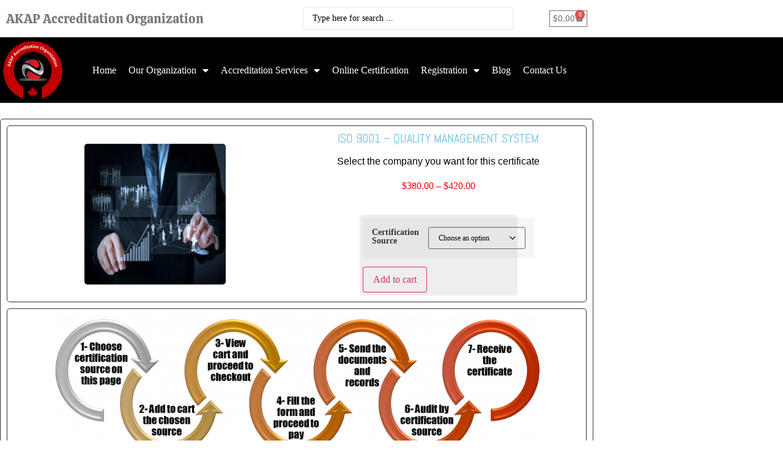

--- FILE ---
content_type: text/html; charset=UTF-8
request_url: https://akap.ca/product/iso-9001/
body_size: 26287
content:
<!doctype html>
<html lang="en-US" prefix="og: https://ogp.me/ns#">
<head>
	<meta charset="UTF-8">
	<meta name="viewport" content="width=device-width, initial-scale=1">
	<link rel="profile" href="https://gmpg.org/xfn/11">
	
<!-- Search Engine Optimization by Rank Math PRO - https://rankmath.com/ -->
<title>ISO 9001 - Quality Management System (QMS)</title>
<meta name="description" content="ISO 9001 - Quality Management System (QMS) - ISO 9001 is an international standard that provides the requirements of a quality management system ..."/>
<meta name="robots" content="follow, index, max-snippet:-1, max-video-preview:-1, max-image-preview:large"/>
<link rel="canonical" href="https://akap.ca/product/iso-9001/" />
<meta property="og:locale" content="en_US" />
<meta property="og:type" content="product" />
<meta property="og:title" content="ISO 9001 - Quality Management System (QMS)" />
<meta property="og:description" content="ISO 9001 - Quality Management System (QMS) - ISO 9001 is an international standard that provides the requirements of a quality management system ..." />
<meta property="og:url" content="https://akap.ca/product/iso-9001/" />
<meta property="og:site_name" content="AKAP Accreditation Organization" />
<meta property="og:updated_time" content="2021-03-08T15:16:23-05:00" />
<meta property="og:image" content="https://akap.ca/wp-content/uploads/2020/03/ISO9001.jpg" />
<meta property="og:image:secure_url" content="https://akap.ca/wp-content/uploads/2020/03/ISO9001.jpg" />
<meta property="og:image:width" content="834" />
<meta property="og:image:height" content="576" />
<meta property="og:image:alt" content="Quality Management System (ISO 9001)" />
<meta property="og:image:type" content="image/jpeg" />
<meta property="product:availability" content="instock" />
<meta name="twitter:card" content="summary_large_image" />
<meta name="twitter:title" content="ISO 9001 - Quality Management System (QMS)" />
<meta name="twitter:description" content="ISO 9001 - Quality Management System (QMS) - ISO 9001 is an international standard that provides the requirements of a quality management system ..." />
<meta name="twitter:image" content="https://akap.ca/wp-content/uploads/2020/03/ISO9001.jpg" />
<meta name="twitter:label1" content="Price" />
<meta name="twitter:data1" content="&#036;380.00 - &#036;420.00" />
<meta name="twitter:label2" content="Availability" />
<meta name="twitter:data2" content="In stock" />
<script type="application/ld+json" class="rank-math-schema-pro">{"@context":"https://schema.org","@graph":[{"@type":"Organization","@id":"https://akap.ca/#organization","name":"AKAP Accreditation Center","url":"https://akap.ca","logo":{"@type":"ImageObject","@id":"https://akap.ca/#logo","url":"https://akap.ca/wp-content/uploads/2020/03/Akap-Logo2.png","contentUrl":"https://akap.ca/wp-content/uploads/2020/03/Akap-Logo2.png","caption":"AKAP Accreditation Center","inLanguage":"en-US"}},{"@type":"WebSite","@id":"https://akap.ca/#website","url":"https://akap.ca","name":"AKAP Accreditation Center","publisher":{"@id":"https://akap.ca/#organization"},"inLanguage":"en-US"},{"@type":"ImageObject","@id":"https://akap.ca/wp-content/uploads/2020/03/ISO9001.jpg","url":"https://akap.ca/wp-content/uploads/2020/03/ISO9001.jpg","width":"834","height":"576","caption":"Quality Management System (ISO 9001)","inLanguage":"en-US"},{"@type":"BreadcrumbList","@id":"https://akap.ca/product/iso-9001/#breadcrumb","itemListElement":[{"@type":"ListItem","position":"1","item":{"@id":"https://akap.ca","name":"Home"}},{"@type":"ListItem","position":"2","item":{"@id":"https://akap.ca/product-category/general-standards/","name":"General Standards"}},{"@type":"ListItem","position":"3","item":{"@id":"https://akap.ca/product/iso-9001/","name":"ISO 9001 &#8211; Quality Management System"}}]},{"@type":"WebPage","@id":"https://akap.ca/product/iso-9001/#webpage","url":"https://akap.ca/product/iso-9001/","name":"ISO 9001 - Quality Management System (QMS)","datePublished":"2020-03-30T12:59:49-04:00","dateModified":"2021-03-08T15:16:23-05:00","isPartOf":{"@id":"https://akap.ca/#website"},"primaryImageOfPage":{"@id":"https://akap.ca/wp-content/uploads/2020/03/ISO9001.jpg"},"inLanguage":"en-US","breadcrumb":{"@id":"https://akap.ca/product/iso-9001/#breadcrumb"}},{"@type":"ProductGroup","name":"ISO 9001 - Quality Management System (QMS)","description":"ISO 9001 - Quality Management System (QMS)  - ISO 9001 is an international standard that provides the requirements of a quality management system ...","category":"General Standards","mainEntityOfPage":{"@id":"https://akap.ca/product/iso-9001/#webpage"},"image":{"@id":"https://akap.ca/wp-content/uploads/2020/03/ISO9001.jpg"},"url":"https://akap.ca/product/iso-9001/","productGroupID":"127","hasVariant":[{"@type":"Product","name":"ISO 9001 - Quality Management System - CBF - Netherland","description":"ISO 9001 - Quality Management System (QMS) Further details ISO 9001\u00a0(QMS)\u00a0is an international standard that provides the requirements of a quality management system.\u00a0ISO 9001 is part of the family of standards published by the International Standardization Organization\u00a0 (ISO), commonly known as the 'ISO 9000 Series' or 'ISO 9000 Family'.\u00a0The standard looks for creating a system that manages quality throughout the organization. This standard defines management as planning, controlling, guiding and supervising, and ISO 9001 is intended to be a quality approach. The purpose of ISO 9001\u00a0(QMS)\u00a0is to ensure that the organization implementing and running this standard commits to produce a product / service that has a stable quality. That is, if the product / service is produced at grade 2, the product / service will not be reduced to grade 3. What is most important in ISO 9001 is systematic thinking and process approach. This standard (QMS) sees the organization as a system and, through a process-oriented approach to the organization, tries to create a good relationship between the organizational units so that in addition of improving the organization's communication and quality of communication, it can present a better product and service to the customer. The ISO 9001 standard (QMS) also attempts to create order by creating requirements in the organization's documentation. Organizations need to document processes and measures that affect customer satisfaction and product / service quality and write specific ways for the organization to produce the same quality product / service. Seven Principles of Quality Management 1) Customer Focus 2) Leadership 3) People's participation 4) Process approach 5) Improvements 6) Evidence-based decision making 7) Relationship Management ISO\u00a09001 (QMS) is one of ISO's most well-known standards, with more than 1.1 million certificates worldwide. It provides requirements to help companies demonstrate that they can offer their customers consistent, good quality products and services. It also provides a framework to help them streamline their processes and become more efficient at what they do. ISO 9001 (QMS) can be used by organizations of all types and sizes. The standard has inspired a series of documents for sector-specific applications including for the automotive sector, the medical sector, local governments and more. This International Standard specifies requirements for a quality management system when an organization: a) needs to demonstrate its ability to consistently provide products and services that meet customer and applicable statutory and regulatory requirements, and b) aims to enhance customer satisfaction through the effective application of the system, including processes for improvement of the system and the assurance of conformity to customer and applicable statutory and regulatory requirements. All the requirements of this International Standard are generic and are intended to be applicable to any organization, regardless of its type or size, or the products and services it provides. This International Standard employs the process approach, which incorporates the Plan-Do-Check-Act (PDCA) cycle and risk-based thinking. The process approach enables an organization to plan its processes and their interactions. The PDCA cycle enables an organization to ensure that its processes are adequately resourced and managed, and that opportunities for improvement are determined and acted on. Benefits of ISO 9001 implementation: \u2013 Increase customer and consumer confidence \u2013 Increasing the quality of products/services \u2013 Reduce waste and losses in products/services and ultimately reduce costs \u2013 Save on consumables and increase profits \u2013 Planning, implementation of affairs in the form of a predefined international system \u2013 Improve performance, increase productivity and speed in affairs \u2013 Increase efficiency and customer satisfaction \u2013 Reducing the number of complaints \u2013 Improvement and uniformity in the quality of products/services \u2013 Timely delivery of products/services \u2013 Global competition \u2013 Prevent or reduce unexpected events \u2013 Earning points in tenders, obtaining ranks and grades from government organizations, providing evidence in exports Other benefits are: \u2013 Advertising use in headers, company site and all advertising matters \u2013 Earn points in selecting sample units \u2013 Reduce waste and waste time \u2013 Creating confidence inside and outside the organization \u2013 Transparency of processes and indicators \u2013 Ensuring that customer needs and expectations are met \u2013 Production of product/service with better quality \u2013 Help with more marketing and sales and create demand \u2013 Increasing the productivity and motivation of human resources \u2013 Correcting errors and preventing their recurrence \u2013 Improving communication within the organization \u2013 Prevention of non-compliant product/service production \u2013 Develop sales methods and provide after-sales service ISO 9001 (QMS) is defined as the international standard that specifies requirements for a\u00a0quality management system (QMS). Organizations use the standard to demonstrate the ability to consistently provide products and services that meet customer and regulatory requirements. It is the most popular standard in the\u00a0ISO 9000 series\u00a0and the only standard in the series to which organizations can certify. ISO 9001 (QMS)\u00a0applies to any organization, regardless of size or industry. More than one million organizations from more than 160 countries have applied the ISO 9001(QMS)\u00a0standard requirements to their quality management systems. Organizations of all types and sizes find that using the ISO 9001(QMS)\u00a0standard helps them: Organize processes Improve the efficiency of processes Continually improve","image":"https://akap.ca/wp-content/uploads/2020/03/ISO9001-150x150.jpg","offers":{"@type":"Offer","description":"ISO 9001 - Quality Management System (QMS) Further details ISO 9001\u00a0(QMS)\u00a0is an international standard that provides the requirements of a quality management system.\u00a0ISO 9001 is part of the family of standards published by the International Standardization Organization\u00a0 (ISO), commonly known as the 'ISO 9000 Series' or 'ISO 9000 Family'.\u00a0The standard looks for creating a system that manages quality throughout the organization. This standard defines management as planning, controlling, guiding and supervising, and ISO 9001 is intended to be a quality approach. The purpose of ISO 9001\u00a0(QMS)\u00a0is to ensure that the organization implementing and running this standard commits to produce a product / service that has a stable quality. That is, if the product / service is produced at grade 2, the product / service will not be reduced to grade 3. What is most important in ISO 9001 is systematic thinking and process approach. This standard (QMS) sees the organization as a system and, through a process-oriented approach to the organization, tries to create a good relationship between the organizational units so that in addition of improving the organization's communication and quality of communication, it can present a better product and service to the customer. The ISO 9001 standard (QMS) also attempts to create order by creating requirements in the organization's documentation. Organizations need to document processes and measures that affect customer satisfaction and product / service quality and write specific ways for the organization to produce the same quality product / service. Seven Principles of Quality Management 1) Customer Focus 2) Leadership 3) People's participation 4) Process approach 5) Improvements 6) Evidence-based decision making 7) Relationship Management ISO\u00a09001 (QMS) is one of ISO's most well-known standards, with more than 1.1 million certificates worldwide. It provides requirements to help companies demonstrate that they can offer their customers consistent, good quality products and services. It also provides a framework to help them streamline their processes and become more efficient at what they do. ISO 9001 (QMS) can be used by organizations of all types and sizes. The standard has inspired a series of documents for sector-specific applications including for the automotive sector, the medical sector, local governments and more. This International Standard specifies requirements for a quality management system when an organization: a) needs to demonstrate its ability to consistently provide products and services that meet customer and applicable statutory and regulatory requirements, and b) aims to enhance customer satisfaction through the effective application of the system, including processes for improvement of the system and the assurance of conformity to customer and applicable statutory and regulatory requirements. All the requirements of this International Standard are generic and are intended to be applicable to any organization, regardless of its type or size, or the products and services it provides. This International Standard employs the process approach, which incorporates the Plan-Do-Check-Act (PDCA) cycle and risk-based thinking. The process approach enables an organization to plan its processes and their interactions. The PDCA cycle enables an organization to ensure that its processes are adequately resourced and managed, and that opportunities for improvement are determined and acted on. Benefits of ISO 9001 implementation: \u2013 Increase customer and consumer confidence \u2013 Increasing the quality of products/services \u2013 Reduce waste and losses in products/services and ultimately reduce costs \u2013 Save on consumables and increase profits \u2013 Planning, implementation of affairs in the form of a predefined international system \u2013 Improve performance, increase productivity and speed in affairs \u2013 Increase efficiency and customer satisfaction \u2013 Reducing the number of complaints \u2013 Improvement and uniformity in the quality of products/services \u2013 Timely delivery of products/services \u2013 Global competition \u2013 Prevent or reduce unexpected events \u2013 Earning points in tenders, obtaining ranks and grades from government organizations, providing evidence in exports Other benefits are: \u2013 Advertising use in headers, company site and all advertising matters \u2013 Earn points in selecting sample units \u2013 Reduce waste and waste time \u2013 Creating confidence inside and outside the organization \u2013 Transparency of processes and indicators \u2013 Ensuring that customer needs and expectations are met \u2013 Production of product/service with better quality \u2013 Help with more marketing and sales and create demand \u2013 Increasing the productivity and motivation of human resources \u2013 Correcting errors and preventing their recurrence \u2013 Improving communication within the organization \u2013 Prevention of non-compliant product/service production \u2013 Develop sales methods and provide after-sales service ISO 9001 (QMS) is defined as the international standard that specifies requirements for a\u00a0quality management system (QMS). Organizations use the standard to demonstrate the ability to consistently provide products and services that meet customer and regulatory requirements. It is the most popular standard in the\u00a0ISO 9000 series\u00a0and the only standard in the series to which organizations can certify. ISO 9001 (QMS)\u00a0applies to any organization, regardless of size or industry. More than one million organizations from more than 160 countries have applied the ISO 9001(QMS)\u00a0standard requirements to their quality management systems. Organizations of all types and sizes find that using the ISO 9001(QMS)\u00a0standard helps them: Organize processes Improve the efficiency of processes Continually improve","price":"420","priceCurrency":"CAD","availability":"https://schema.org/InStock","itemCondition":"NewCondition","priceValidUntil":"2027-12-31","url":"https://akap.ca/product/iso-9001/?attribute_pa_cerification-company=cbf"}},{"@type":"Product","name":"ISO 9001 - Quality Management System - UNICERT - Canada","description":"ISO 9001 - Quality Management System (QMS) Further details ISO 9001\u00a0(QMS)\u00a0is an international standard that provides the requirements of a quality management system.\u00a0ISO 9001 is part of the family of standards published by the International Standardization Organization\u00a0 (ISO), commonly known as the 'ISO 9000 Series' or 'ISO 9000 Family'.\u00a0The standard looks for creating a system that manages quality throughout the organization. This standard defines management as planning, controlling, guiding and supervising, and ISO 9001 is intended to be a quality approach. The purpose of ISO 9001\u00a0(QMS)\u00a0is to ensure that the organization implementing and running this standard commits to produce a product / service that has a stable quality. That is, if the product / service is produced at grade 2, the product / service will not be reduced to grade 3. What is most important in ISO 9001 is systematic thinking and process approach. This standard (QMS) sees the organization as a system and, through a process-oriented approach to the organization, tries to create a good relationship between the organizational units so that in addition of improving the organization's communication and quality of communication, it can present a better product and service to the customer. The ISO 9001 standard (QMS) also attempts to create order by creating requirements in the organization's documentation. Organizations need to document processes and measures that affect customer satisfaction and product / service quality and write specific ways for the organization to produce the same quality product / service. Seven Principles of Quality Management 1) Customer Focus 2) Leadership 3) People's participation 4) Process approach 5) Improvements 6) Evidence-based decision making 7) Relationship Management ISO\u00a09001 (QMS) is one of ISO's most well-known standards, with more than 1.1 million certificates worldwide. It provides requirements to help companies demonstrate that they can offer their customers consistent, good quality products and services. It also provides a framework to help them streamline their processes and become more efficient at what they do. ISO 9001 (QMS) can be used by organizations of all types and sizes. The standard has inspired a series of documents for sector-specific applications including for the automotive sector, the medical sector, local governments and more. This International Standard specifies requirements for a quality management system when an organization: a) needs to demonstrate its ability to consistently provide products and services that meet customer and applicable statutory and regulatory requirements, and b) aims to enhance customer satisfaction through the effective application of the system, including processes for improvement of the system and the assurance of conformity to customer and applicable statutory and regulatory requirements. All the requirements of this International Standard are generic and are intended to be applicable to any organization, regardless of its type or size, or the products and services it provides. This International Standard employs the process approach, which incorporates the Plan-Do-Check-Act (PDCA) cycle and risk-based thinking. The process approach enables an organization to plan its processes and their interactions. The PDCA cycle enables an organization to ensure that its processes are adequately resourced and managed, and that opportunities for improvement are determined and acted on. Benefits of ISO 9001 implementation: \u2013 Increase customer and consumer confidence \u2013 Increasing the quality of products/services \u2013 Reduce waste and losses in products/services and ultimately reduce costs \u2013 Save on consumables and increase profits \u2013 Planning, implementation of affairs in the form of a predefined international system \u2013 Improve performance, increase productivity and speed in affairs \u2013 Increase efficiency and customer satisfaction \u2013 Reducing the number of complaints \u2013 Improvement and uniformity in the quality of products/services \u2013 Timely delivery of products/services \u2013 Global competition \u2013 Prevent or reduce unexpected events \u2013 Earning points in tenders, obtaining ranks and grades from government organizations, providing evidence in exports Other benefits are: \u2013 Advertising use in headers, company site and all advertising matters \u2013 Earn points in selecting sample units \u2013 Reduce waste and waste time \u2013 Creating confidence inside and outside the organization \u2013 Transparency of processes and indicators \u2013 Ensuring that customer needs and expectations are met \u2013 Production of product/service with better quality \u2013 Help with more marketing and sales and create demand \u2013 Increasing the productivity and motivation of human resources \u2013 Correcting errors and preventing their recurrence \u2013 Improving communication within the organization \u2013 Prevention of non-compliant product/service production \u2013 Develop sales methods and provide after-sales service ISO 9001 (QMS) is defined as the international standard that specifies requirements for a\u00a0quality management system (QMS). Organizations use the standard to demonstrate the ability to consistently provide products and services that meet customer and regulatory requirements. It is the most popular standard in the\u00a0ISO 9000 series\u00a0and the only standard in the series to which organizations can certify. ISO 9001 (QMS)\u00a0applies to any organization, regardless of size or industry. More than one million organizations from more than 160 countries have applied the ISO 9001(QMS)\u00a0standard requirements to their quality management systems. Organizations of all types and sizes find that using the ISO 9001(QMS)\u00a0standard helps them: Organize processes Improve the efficiency of processes Continually improve","image":"https://akap.ca/wp-content/uploads/2020/03/ISO9001-150x150.jpg","offers":{"@type":"Offer","description":"ISO 9001 - Quality Management System (QMS) Further details ISO 9001\u00a0(QMS)\u00a0is an international standard that provides the requirements of a quality management system.\u00a0ISO 9001 is part of the family of standards published by the International Standardization Organization\u00a0 (ISO), commonly known as the 'ISO 9000 Series' or 'ISO 9000 Family'.\u00a0The standard looks for creating a system that manages quality throughout the organization. This standard defines management as planning, controlling, guiding and supervising, and ISO 9001 is intended to be a quality approach. The purpose of ISO 9001\u00a0(QMS)\u00a0is to ensure that the organization implementing and running this standard commits to produce a product / service that has a stable quality. That is, if the product / service is produced at grade 2, the product / service will not be reduced to grade 3. What is most important in ISO 9001 is systematic thinking and process approach. This standard (QMS) sees the organization as a system and, through a process-oriented approach to the organization, tries to create a good relationship between the organizational units so that in addition of improving the organization's communication and quality of communication, it can present a better product and service to the customer. The ISO 9001 standard (QMS) also attempts to create order by creating requirements in the organization's documentation. Organizations need to document processes and measures that affect customer satisfaction and product / service quality and write specific ways for the organization to produce the same quality product / service. Seven Principles of Quality Management 1) Customer Focus 2) Leadership 3) People's participation 4) Process approach 5) Improvements 6) Evidence-based decision making 7) Relationship Management ISO\u00a09001 (QMS) is one of ISO's most well-known standards, with more than 1.1 million certificates worldwide. It provides requirements to help companies demonstrate that they can offer their customers consistent, good quality products and services. It also provides a framework to help them streamline their processes and become more efficient at what they do. ISO 9001 (QMS) can be used by organizations of all types and sizes. The standard has inspired a series of documents for sector-specific applications including for the automotive sector, the medical sector, local governments and more. This International Standard specifies requirements for a quality management system when an organization: a) needs to demonstrate its ability to consistently provide products and services that meet customer and applicable statutory and regulatory requirements, and b) aims to enhance customer satisfaction through the effective application of the system, including processes for improvement of the system and the assurance of conformity to customer and applicable statutory and regulatory requirements. All the requirements of this International Standard are generic and are intended to be applicable to any organization, regardless of its type or size, or the products and services it provides. This International Standard employs the process approach, which incorporates the Plan-Do-Check-Act (PDCA) cycle and risk-based thinking. The process approach enables an organization to plan its processes and their interactions. The PDCA cycle enables an organization to ensure that its processes are adequately resourced and managed, and that opportunities for improvement are determined and acted on. Benefits of ISO 9001 implementation: \u2013 Increase customer and consumer confidence \u2013 Increasing the quality of products/services \u2013 Reduce waste and losses in products/services and ultimately reduce costs \u2013 Save on consumables and increase profits \u2013 Planning, implementation of affairs in the form of a predefined international system \u2013 Improve performance, increase productivity and speed in affairs \u2013 Increase efficiency and customer satisfaction \u2013 Reducing the number of complaints \u2013 Improvement and uniformity in the quality of products/services \u2013 Timely delivery of products/services \u2013 Global competition \u2013 Prevent or reduce unexpected events \u2013 Earning points in tenders, obtaining ranks and grades from government organizations, providing evidence in exports Other benefits are: \u2013 Advertising use in headers, company site and all advertising matters \u2013 Earn points in selecting sample units \u2013 Reduce waste and waste time \u2013 Creating confidence inside and outside the organization \u2013 Transparency of processes and indicators \u2013 Ensuring that customer needs and expectations are met \u2013 Production of product/service with better quality \u2013 Help with more marketing and sales and create demand \u2013 Increasing the productivity and motivation of human resources \u2013 Correcting errors and preventing their recurrence \u2013 Improving communication within the organization \u2013 Prevention of non-compliant product/service production \u2013 Develop sales methods and provide after-sales service ISO 9001 (QMS) is defined as the international standard that specifies requirements for a\u00a0quality management system (QMS). Organizations use the standard to demonstrate the ability to consistently provide products and services that meet customer and regulatory requirements. It is the most popular standard in the\u00a0ISO 9000 series\u00a0and the only standard in the series to which organizations can certify. ISO 9001 (QMS)\u00a0applies to any organization, regardless of size or industry. More than one million organizations from more than 160 countries have applied the ISO 9001(QMS)\u00a0standard requirements to their quality management systems. Organizations of all types and sizes find that using the ISO 9001(QMS)\u00a0standard helps them: Organize processes Improve the efficiency of processes Continually improve","price":"380","priceCurrency":"CAD","availability":"https://schema.org/InStock","itemCondition":"NewCondition","priceValidUntil":"2027-12-31","url":"https://akap.ca/product/iso-9001/?attribute_pa_cerification-company=unicert"}}],"@id":"https://akap.ca/product/iso-9001/#richSnippet"}]}</script>
<!-- /Rank Math WordPress SEO plugin -->

<link rel='dns-prefetch' href='//www.googletagmanager.com' />
<link rel="alternate" type="application/rss+xml" title="AKAP Accreditation Organization &raquo; Feed" href="https://akap.ca/feed/" />
<link rel="alternate" type="application/rss+xml" title="AKAP Accreditation Organization &raquo; Comments Feed" href="https://akap.ca/comments/feed/" />
<link rel="alternate" type="application/rss+xml" title="AKAP Accreditation Organization &raquo; ISO 9001 &#8211; Quality Management System Comments Feed" href="https://akap.ca/product/iso-9001/feed/" />
<link rel="alternate" title="oEmbed (JSON)" type="application/json+oembed" href="https://akap.ca/wp-json/oembed/1.0/embed?url=https%3A%2F%2Fakap.ca%2Fproduct%2Fiso-9001%2F" />
<link rel="alternate" title="oEmbed (XML)" type="text/xml+oembed" href="https://akap.ca/wp-json/oembed/1.0/embed?url=https%3A%2F%2Fakap.ca%2Fproduct%2Fiso-9001%2F&#038;format=xml" />
<style id='wp-img-auto-sizes-contain-inline-css'>
img:is([sizes=auto i],[sizes^="auto," i]){contain-intrinsic-size:3000px 1500px}
/*# sourceURL=wp-img-auto-sizes-contain-inline-css */
</style>
<link rel='stylesheet' id='dashicons-css' href='https://akap.ca/wp-includes/css/dashicons.min.css?ver=6.9' media='all' />
<link rel='stylesheet' id='post-views-counter-frontend-css' href='https://akap.ca/wp-content/plugins/post-views-counter/css/frontend.min.css?ver=1.5.5' media='all' />
<style id='wp-emoji-styles-inline-css'>

	img.wp-smiley, img.emoji {
		display: inline !important;
		border: none !important;
		box-shadow: none !important;
		height: 1em !important;
		width: 1em !important;
		margin: 0 0.07em !important;
		vertical-align: -0.1em !important;
		background: none !important;
		padding: 0 !important;
	}
/*# sourceURL=wp-emoji-styles-inline-css */
</style>
<link rel='stylesheet' id='jet-engine-frontend-css' href='https://akap.ca/wp-content/plugins/jet-engine/assets/css/frontend.css?ver=3.6.6.1' media='all' />
<style id='global-styles-inline-css'>
:root{--wp--preset--aspect-ratio--square: 1;--wp--preset--aspect-ratio--4-3: 4/3;--wp--preset--aspect-ratio--3-4: 3/4;--wp--preset--aspect-ratio--3-2: 3/2;--wp--preset--aspect-ratio--2-3: 2/3;--wp--preset--aspect-ratio--16-9: 16/9;--wp--preset--aspect-ratio--9-16: 9/16;--wp--preset--color--black: #000000;--wp--preset--color--cyan-bluish-gray: #abb8c3;--wp--preset--color--white: #ffffff;--wp--preset--color--pale-pink: #f78da7;--wp--preset--color--vivid-red: #cf2e2e;--wp--preset--color--luminous-vivid-orange: #ff6900;--wp--preset--color--luminous-vivid-amber: #fcb900;--wp--preset--color--light-green-cyan: #7bdcb5;--wp--preset--color--vivid-green-cyan: #00d084;--wp--preset--color--pale-cyan-blue: #8ed1fc;--wp--preset--color--vivid-cyan-blue: #0693e3;--wp--preset--color--vivid-purple: #9b51e0;--wp--preset--gradient--vivid-cyan-blue-to-vivid-purple: linear-gradient(135deg,rgb(6,147,227) 0%,rgb(155,81,224) 100%);--wp--preset--gradient--light-green-cyan-to-vivid-green-cyan: linear-gradient(135deg,rgb(122,220,180) 0%,rgb(0,208,130) 100%);--wp--preset--gradient--luminous-vivid-amber-to-luminous-vivid-orange: linear-gradient(135deg,rgb(252,185,0) 0%,rgb(255,105,0) 100%);--wp--preset--gradient--luminous-vivid-orange-to-vivid-red: linear-gradient(135deg,rgb(255,105,0) 0%,rgb(207,46,46) 100%);--wp--preset--gradient--very-light-gray-to-cyan-bluish-gray: linear-gradient(135deg,rgb(238,238,238) 0%,rgb(169,184,195) 100%);--wp--preset--gradient--cool-to-warm-spectrum: linear-gradient(135deg,rgb(74,234,220) 0%,rgb(151,120,209) 20%,rgb(207,42,186) 40%,rgb(238,44,130) 60%,rgb(251,105,98) 80%,rgb(254,248,76) 100%);--wp--preset--gradient--blush-light-purple: linear-gradient(135deg,rgb(255,206,236) 0%,rgb(152,150,240) 100%);--wp--preset--gradient--blush-bordeaux: linear-gradient(135deg,rgb(254,205,165) 0%,rgb(254,45,45) 50%,rgb(107,0,62) 100%);--wp--preset--gradient--luminous-dusk: linear-gradient(135deg,rgb(255,203,112) 0%,rgb(199,81,192) 50%,rgb(65,88,208) 100%);--wp--preset--gradient--pale-ocean: linear-gradient(135deg,rgb(255,245,203) 0%,rgb(182,227,212) 50%,rgb(51,167,181) 100%);--wp--preset--gradient--electric-grass: linear-gradient(135deg,rgb(202,248,128) 0%,rgb(113,206,126) 100%);--wp--preset--gradient--midnight: linear-gradient(135deg,rgb(2,3,129) 0%,rgb(40,116,252) 100%);--wp--preset--font-size--small: 13px;--wp--preset--font-size--medium: 20px;--wp--preset--font-size--large: 36px;--wp--preset--font-size--x-large: 42px;--wp--preset--spacing--20: 0.44rem;--wp--preset--spacing--30: 0.67rem;--wp--preset--spacing--40: 1rem;--wp--preset--spacing--50: 1.5rem;--wp--preset--spacing--60: 2.25rem;--wp--preset--spacing--70: 3.38rem;--wp--preset--spacing--80: 5.06rem;--wp--preset--shadow--natural: 6px 6px 9px rgba(0, 0, 0, 0.2);--wp--preset--shadow--deep: 12px 12px 50px rgba(0, 0, 0, 0.4);--wp--preset--shadow--sharp: 6px 6px 0px rgba(0, 0, 0, 0.2);--wp--preset--shadow--outlined: 6px 6px 0px -3px rgb(255, 255, 255), 6px 6px rgb(0, 0, 0);--wp--preset--shadow--crisp: 6px 6px 0px rgb(0, 0, 0);}:root { --wp--style--global--content-size: 800px;--wp--style--global--wide-size: 1200px; }:where(body) { margin: 0; }.wp-site-blocks > .alignleft { float: left; margin-right: 2em; }.wp-site-blocks > .alignright { float: right; margin-left: 2em; }.wp-site-blocks > .aligncenter { justify-content: center; margin-left: auto; margin-right: auto; }:where(.wp-site-blocks) > * { margin-block-start: 24px; margin-block-end: 0; }:where(.wp-site-blocks) > :first-child { margin-block-start: 0; }:where(.wp-site-blocks) > :last-child { margin-block-end: 0; }:root { --wp--style--block-gap: 24px; }:root :where(.is-layout-flow) > :first-child{margin-block-start: 0;}:root :where(.is-layout-flow) > :last-child{margin-block-end: 0;}:root :where(.is-layout-flow) > *{margin-block-start: 24px;margin-block-end: 0;}:root :where(.is-layout-constrained) > :first-child{margin-block-start: 0;}:root :where(.is-layout-constrained) > :last-child{margin-block-end: 0;}:root :where(.is-layout-constrained) > *{margin-block-start: 24px;margin-block-end: 0;}:root :where(.is-layout-flex){gap: 24px;}:root :where(.is-layout-grid){gap: 24px;}.is-layout-flow > .alignleft{float: left;margin-inline-start: 0;margin-inline-end: 2em;}.is-layout-flow > .alignright{float: right;margin-inline-start: 2em;margin-inline-end: 0;}.is-layout-flow > .aligncenter{margin-left: auto !important;margin-right: auto !important;}.is-layout-constrained > .alignleft{float: left;margin-inline-start: 0;margin-inline-end: 2em;}.is-layout-constrained > .alignright{float: right;margin-inline-start: 2em;margin-inline-end: 0;}.is-layout-constrained > .aligncenter{margin-left: auto !important;margin-right: auto !important;}.is-layout-constrained > :where(:not(.alignleft):not(.alignright):not(.alignfull)){max-width: var(--wp--style--global--content-size);margin-left: auto !important;margin-right: auto !important;}.is-layout-constrained > .alignwide{max-width: var(--wp--style--global--wide-size);}body .is-layout-flex{display: flex;}.is-layout-flex{flex-wrap: wrap;align-items: center;}.is-layout-flex > :is(*, div){margin: 0;}body .is-layout-grid{display: grid;}.is-layout-grid > :is(*, div){margin: 0;}body{padding-top: 0px;padding-right: 0px;padding-bottom: 0px;padding-left: 0px;}a:where(:not(.wp-element-button)){text-decoration: underline;}:root :where(.wp-element-button, .wp-block-button__link){background-color: #32373c;border-width: 0;color: #fff;font-family: inherit;font-size: inherit;font-style: inherit;font-weight: inherit;letter-spacing: inherit;line-height: inherit;padding-top: calc(0.667em + 2px);padding-right: calc(1.333em + 2px);padding-bottom: calc(0.667em + 2px);padding-left: calc(1.333em + 2px);text-decoration: none;text-transform: inherit;}.has-black-color{color: var(--wp--preset--color--black) !important;}.has-cyan-bluish-gray-color{color: var(--wp--preset--color--cyan-bluish-gray) !important;}.has-white-color{color: var(--wp--preset--color--white) !important;}.has-pale-pink-color{color: var(--wp--preset--color--pale-pink) !important;}.has-vivid-red-color{color: var(--wp--preset--color--vivid-red) !important;}.has-luminous-vivid-orange-color{color: var(--wp--preset--color--luminous-vivid-orange) !important;}.has-luminous-vivid-amber-color{color: var(--wp--preset--color--luminous-vivid-amber) !important;}.has-light-green-cyan-color{color: var(--wp--preset--color--light-green-cyan) !important;}.has-vivid-green-cyan-color{color: var(--wp--preset--color--vivid-green-cyan) !important;}.has-pale-cyan-blue-color{color: var(--wp--preset--color--pale-cyan-blue) !important;}.has-vivid-cyan-blue-color{color: var(--wp--preset--color--vivid-cyan-blue) !important;}.has-vivid-purple-color{color: var(--wp--preset--color--vivid-purple) !important;}.has-black-background-color{background-color: var(--wp--preset--color--black) !important;}.has-cyan-bluish-gray-background-color{background-color: var(--wp--preset--color--cyan-bluish-gray) !important;}.has-white-background-color{background-color: var(--wp--preset--color--white) !important;}.has-pale-pink-background-color{background-color: var(--wp--preset--color--pale-pink) !important;}.has-vivid-red-background-color{background-color: var(--wp--preset--color--vivid-red) !important;}.has-luminous-vivid-orange-background-color{background-color: var(--wp--preset--color--luminous-vivid-orange) !important;}.has-luminous-vivid-amber-background-color{background-color: var(--wp--preset--color--luminous-vivid-amber) !important;}.has-light-green-cyan-background-color{background-color: var(--wp--preset--color--light-green-cyan) !important;}.has-vivid-green-cyan-background-color{background-color: var(--wp--preset--color--vivid-green-cyan) !important;}.has-pale-cyan-blue-background-color{background-color: var(--wp--preset--color--pale-cyan-blue) !important;}.has-vivid-cyan-blue-background-color{background-color: var(--wp--preset--color--vivid-cyan-blue) !important;}.has-vivid-purple-background-color{background-color: var(--wp--preset--color--vivid-purple) !important;}.has-black-border-color{border-color: var(--wp--preset--color--black) !important;}.has-cyan-bluish-gray-border-color{border-color: var(--wp--preset--color--cyan-bluish-gray) !important;}.has-white-border-color{border-color: var(--wp--preset--color--white) !important;}.has-pale-pink-border-color{border-color: var(--wp--preset--color--pale-pink) !important;}.has-vivid-red-border-color{border-color: var(--wp--preset--color--vivid-red) !important;}.has-luminous-vivid-orange-border-color{border-color: var(--wp--preset--color--luminous-vivid-orange) !important;}.has-luminous-vivid-amber-border-color{border-color: var(--wp--preset--color--luminous-vivid-amber) !important;}.has-light-green-cyan-border-color{border-color: var(--wp--preset--color--light-green-cyan) !important;}.has-vivid-green-cyan-border-color{border-color: var(--wp--preset--color--vivid-green-cyan) !important;}.has-pale-cyan-blue-border-color{border-color: var(--wp--preset--color--pale-cyan-blue) !important;}.has-vivid-cyan-blue-border-color{border-color: var(--wp--preset--color--vivid-cyan-blue) !important;}.has-vivid-purple-border-color{border-color: var(--wp--preset--color--vivid-purple) !important;}.has-vivid-cyan-blue-to-vivid-purple-gradient-background{background: var(--wp--preset--gradient--vivid-cyan-blue-to-vivid-purple) !important;}.has-light-green-cyan-to-vivid-green-cyan-gradient-background{background: var(--wp--preset--gradient--light-green-cyan-to-vivid-green-cyan) !important;}.has-luminous-vivid-amber-to-luminous-vivid-orange-gradient-background{background: var(--wp--preset--gradient--luminous-vivid-amber-to-luminous-vivid-orange) !important;}.has-luminous-vivid-orange-to-vivid-red-gradient-background{background: var(--wp--preset--gradient--luminous-vivid-orange-to-vivid-red) !important;}.has-very-light-gray-to-cyan-bluish-gray-gradient-background{background: var(--wp--preset--gradient--very-light-gray-to-cyan-bluish-gray) !important;}.has-cool-to-warm-spectrum-gradient-background{background: var(--wp--preset--gradient--cool-to-warm-spectrum) !important;}.has-blush-light-purple-gradient-background{background: var(--wp--preset--gradient--blush-light-purple) !important;}.has-blush-bordeaux-gradient-background{background: var(--wp--preset--gradient--blush-bordeaux) !important;}.has-luminous-dusk-gradient-background{background: var(--wp--preset--gradient--luminous-dusk) !important;}.has-pale-ocean-gradient-background{background: var(--wp--preset--gradient--pale-ocean) !important;}.has-electric-grass-gradient-background{background: var(--wp--preset--gradient--electric-grass) !important;}.has-midnight-gradient-background{background: var(--wp--preset--gradient--midnight) !important;}.has-small-font-size{font-size: var(--wp--preset--font-size--small) !important;}.has-medium-font-size{font-size: var(--wp--preset--font-size--medium) !important;}.has-large-font-size{font-size: var(--wp--preset--font-size--large) !important;}.has-x-large-font-size{font-size: var(--wp--preset--font-size--x-large) !important;}
:root :where(.wp-block-pullquote){font-size: 1.5em;line-height: 1.6;}
/*# sourceURL=global-styles-inline-css */
</style>
<link rel='stylesheet' id='photoswipe-css' href='https://akap.ca/wp-content/plugins/woocommerce/assets/css/photoswipe/photoswipe.min.css?ver=10.4.3' media='all' />
<link rel='stylesheet' id='photoswipe-default-skin-css' href='https://akap.ca/wp-content/plugins/woocommerce/assets/css/photoswipe/default-skin/default-skin.min.css?ver=10.4.3' media='all' />
<link rel='stylesheet' id='woocommerce-layout-css' href='https://akap.ca/wp-content/plugins/woocommerce/assets/css/woocommerce-layout.css?ver=10.4.3' media='all' />
<link rel='stylesheet' id='woocommerce-smallscreen-css' href='https://akap.ca/wp-content/plugins/woocommerce/assets/css/woocommerce-smallscreen.css?ver=10.4.3' media='only screen and (max-width: 768px)' />
<link rel='stylesheet' id='woocommerce-general-css' href='https://akap.ca/wp-content/plugins/woocommerce/assets/css/woocommerce.css?ver=10.4.3' media='all' />
<style id='woocommerce-inline-inline-css'>
.woocommerce form .form-row .required { visibility: visible; }
/*# sourceURL=woocommerce-inline-inline-css */
</style>
<link rel='stylesheet' id='hello-elementor-css' href='https://akap.ca/wp-content/themes/hello-elementor/assets/css/reset.css?ver=3.4.4' media='all' />
<link rel='stylesheet' id='hello-elementor-child-css' href='https://akap.ca/wp-content/themes/hello-elementor-child/style.css?ver=1.0.0' media='all' />
<link rel='stylesheet' id='hello-elementor-theme-style-css' href='https://akap.ca/wp-content/themes/hello-elementor/assets/css/theme.css?ver=3.4.4' media='all' />
<link rel='stylesheet' id='hello-elementor-header-footer-css' href='https://akap.ca/wp-content/themes/hello-elementor/assets/css/header-footer.css?ver=3.4.4' media='all' />
<link rel='stylesheet' id='e-animation-fadeInDown-css' href='https://akap.ca/wp-content/plugins/elementor/assets/lib/animations/styles/fadeInDown.min.css?ver=3.34.2' media='all' />
<link rel='stylesheet' id='e-animation-fadeInRight-css' href='https://akap.ca/wp-content/plugins/elementor/assets/lib/animations/styles/fadeInRight.min.css?ver=3.34.2' media='all' />
<link rel='stylesheet' id='elementor-frontend-css' href='https://akap.ca/wp-content/plugins/elementor/assets/css/frontend.min.css?ver=3.34.2' media='all' />
<link rel='stylesheet' id='widget-woocommerce-menu-cart-css' href='https://akap.ca/wp-content/plugins/elementor-pro/assets/css/widget-woocommerce-menu-cart.min.css?ver=3.31.3' media='all' />
<link rel='stylesheet' id='e-animation-zoomInUp-css' href='https://akap.ca/wp-content/plugins/elementor/assets/lib/animations/styles/zoomInUp.min.css?ver=3.34.2' media='all' />
<link rel='stylesheet' id='widget-image-css' href='https://akap.ca/wp-content/plugins/elementor/assets/css/widget-image.min.css?ver=3.34.2' media='all' />
<link rel='stylesheet' id='widget-nav-menu-css' href='https://akap.ca/wp-content/plugins/elementor-pro/assets/css/widget-nav-menu.min.css?ver=3.31.3' media='all' />
<link rel='stylesheet' id='e-sticky-css' href='https://akap.ca/wp-content/plugins/elementor-pro/assets/css/modules/sticky.min.css?ver=3.31.3' media='all' />
<link rel='stylesheet' id='widget-heading-css' href='https://akap.ca/wp-content/plugins/elementor/assets/css/widget-heading.min.css?ver=3.34.2' media='all' />
<link rel='stylesheet' id='widget-form-css' href='https://akap.ca/wp-content/plugins/elementor-pro/assets/css/widget-form.min.css?ver=3.31.3' media='all' />
<link rel='stylesheet' id='e-shapes-css' href='https://akap.ca/wp-content/plugins/elementor/assets/css/conditionals/shapes.min.css?ver=3.34.2' media='all' />
<link rel='stylesheet' id='widget-icon-list-css' href='https://akap.ca/wp-content/plugins/elementor/assets/css/widget-icon-list.min.css?ver=3.34.2' media='all' />
<link rel='stylesheet' id='widget-social-icons-css' href='https://akap.ca/wp-content/plugins/elementor/assets/css/widget-social-icons.min.css?ver=3.34.2' media='all' />
<link rel='stylesheet' id='e-apple-webkit-css' href='https://akap.ca/wp-content/plugins/elementor/assets/css/conditionals/apple-webkit.min.css?ver=3.34.2' media='all' />
<link rel='stylesheet' id='widget-woocommerce-product-price-css' href='https://akap.ca/wp-content/plugins/elementor-pro/assets/css/widget-woocommerce-product-price.min.css?ver=3.31.3' media='all' />
<link rel='stylesheet' id='widget-woocommerce-product-add-to-cart-css' href='https://akap.ca/wp-content/plugins/elementor-pro/assets/css/widget-woocommerce-product-add-to-cart.min.css?ver=3.31.3' media='all' />
<link rel='stylesheet' id='elementor-icons-css' href='https://akap.ca/wp-content/plugins/elementor/assets/lib/eicons/css/elementor-icons.min.css?ver=5.46.0' media='all' />
<link rel='stylesheet' id='elementor-post-559-css' href='https://akap.ca/wp-content/uploads/elementor/css/post-559.css?ver=1768899307' media='all' />
<link rel='stylesheet' id='font-awesome-5-all-css' href='https://akap.ca/wp-content/plugins/elementor/assets/lib/font-awesome/css/all.min.css?ver=3.34.2' media='all' />
<link rel='stylesheet' id='font-awesome-4-shim-css' href='https://akap.ca/wp-content/plugins/elementor/assets/lib/font-awesome/css/v4-shims.min.css?ver=3.34.2' media='all' />
<link rel='stylesheet' id='elementor-post-127-css' href='https://akap.ca/wp-content/uploads/elementor/css/post-127.css?ver=1768904810' media='all' />
<link rel='stylesheet' id='elementor-post-11-css' href='https://akap.ca/wp-content/uploads/elementor/css/post-11.css?ver=1768899307' media='all' />
<link rel='stylesheet' id='elementor-post-15-css' href='https://akap.ca/wp-content/uploads/elementor/css/post-15.css?ver=1768899307' media='all' />
<link rel='stylesheet' id='elementor-post-867-css' href='https://akap.ca/wp-content/uploads/elementor/css/post-867.css?ver=1768899395' media='all' />
<link rel='stylesheet' id='elementor-post-713-css' href='https://akap.ca/wp-content/uploads/elementor/css/post-713.css?ver=1768899395' media='all' />
<link rel='stylesheet' id='jquery-chosen-css' href='https://akap.ca/wp-content/plugins/jet-search/assets/lib/chosen/chosen.min.css?ver=1.8.7' media='all' />
<link rel='stylesheet' id='jet-search-css' href='https://akap.ca/wp-content/plugins/jet-search/assets/css/jet-search.css?ver=3.5.16.1' media='all' />
<link rel='stylesheet' id='elementor-gf-local-calistoga-css' href='https://akap.ca/wp-content/uploads/elementor/google-fonts/css/calistoga.css?ver=1742229597' media='all' />
<link rel='stylesheet' id='elementor-gf-local-abel-css' href='https://akap.ca/wp-content/uploads/elementor/google-fonts/css/abel.css?ver=1742236536' media='all' />
<link rel='stylesheet' id='elementor-gf-local-roboto-css' href='https://akap.ca/wp-content/uploads/elementor/google-fonts/css/roboto.css?ver=1742236579' media='all' />
<link rel='stylesheet' id='elementor-gf-local-poppins-css' href='https://akap.ca/wp-content/uploads/elementor/google-fonts/css/poppins.css?ver=1742236587' media='all' />
<link rel='stylesheet' id='elementor-icons-shared-0-css' href='https://akap.ca/wp-content/plugins/elementor/assets/lib/font-awesome/css/fontawesome.min.css?ver=5.15.3' media='all' />
<link rel='stylesheet' id='elementor-icons-fa-solid-css' href='https://akap.ca/wp-content/plugins/elementor/assets/lib/font-awesome/css/solid.min.css?ver=5.15.3' media='all' />
<link rel='stylesheet' id='elementor-icons-fa-brands-css' href='https://akap.ca/wp-content/plugins/elementor/assets/lib/font-awesome/css/brands.min.css?ver=5.15.3' media='all' />
<script src="https://akap.ca/wp-includes/js/jquery/jquery.min.js?ver=3.7.1" id="jquery-core-js"></script>
<script src="https://akap.ca/wp-includes/js/jquery/jquery-migrate.min.js?ver=3.4.1" id="jquery-migrate-js"></script>
<script src="https://akap.ca/wp-includes/js/imagesloaded.min.js?ver=6.9" id="imagesLoaded-js"></script>
<script src="https://akap.ca/wp-content/plugins/woocommerce/assets/js/jquery-blockui/jquery.blockUI.min.js?ver=2.7.0-wc.10.4.3" id="wc-jquery-blockui-js" defer data-wp-strategy="defer"></script>
<script id="wc-add-to-cart-js-extra">
var wc_add_to_cart_params = {"ajax_url":"/wp-admin/admin-ajax.php","wc_ajax_url":"/?wc-ajax=%%endpoint%%","i18n_view_cart":"View cart","cart_url":"https://akap.ca/cart/","is_cart":"","cart_redirect_after_add":"no"};
//# sourceURL=wc-add-to-cart-js-extra
</script>
<script src="https://akap.ca/wp-content/plugins/woocommerce/assets/js/frontend/add-to-cart.min.js?ver=10.4.3" id="wc-add-to-cart-js" defer data-wp-strategy="defer"></script>
<script src="https://akap.ca/wp-content/plugins/woocommerce/assets/js/zoom/jquery.zoom.min.js?ver=1.7.21-wc.10.4.3" id="wc-zoom-js" defer data-wp-strategy="defer"></script>
<script src="https://akap.ca/wp-content/plugins/woocommerce/assets/js/flexslider/jquery.flexslider.min.js?ver=2.7.2-wc.10.4.3" id="wc-flexslider-js" defer data-wp-strategy="defer"></script>
<script src="https://akap.ca/wp-content/plugins/woocommerce/assets/js/photoswipe/photoswipe.min.js?ver=4.1.1-wc.10.4.3" id="wc-photoswipe-js" defer data-wp-strategy="defer"></script>
<script src="https://akap.ca/wp-content/plugins/woocommerce/assets/js/photoswipe/photoswipe-ui-default.min.js?ver=4.1.1-wc.10.4.3" id="wc-photoswipe-ui-default-js" defer data-wp-strategy="defer"></script>
<script id="wc-single-product-js-extra">
var wc_single_product_params = {"i18n_required_rating_text":"Please select a rating","i18n_rating_options":["1 of 5 stars","2 of 5 stars","3 of 5 stars","4 of 5 stars","5 of 5 stars"],"i18n_product_gallery_trigger_text":"View full-screen image gallery","review_rating_required":"yes","flexslider":{"rtl":false,"animation":"slide","smoothHeight":true,"directionNav":false,"controlNav":"thumbnails","slideshow":false,"animationSpeed":500,"animationLoop":false,"allowOneSlide":false},"zoom_enabled":"1","zoom_options":[],"photoswipe_enabled":"1","photoswipe_options":{"shareEl":false,"closeOnScroll":false,"history":false,"hideAnimationDuration":0,"showAnimationDuration":0},"flexslider_enabled":"1"};
//# sourceURL=wc-single-product-js-extra
</script>
<script src="https://akap.ca/wp-content/plugins/woocommerce/assets/js/frontend/single-product.min.js?ver=10.4.3" id="wc-single-product-js" defer data-wp-strategy="defer"></script>
<script src="https://akap.ca/wp-content/plugins/woocommerce/assets/js/js-cookie/js.cookie.min.js?ver=2.1.4-wc.10.4.3" id="wc-js-cookie-js" defer data-wp-strategy="defer"></script>
<script id="woocommerce-js-extra">
var woocommerce_params = {"ajax_url":"/wp-admin/admin-ajax.php","wc_ajax_url":"/?wc-ajax=%%endpoint%%","i18n_password_show":"Show password","i18n_password_hide":"Hide password"};
//# sourceURL=woocommerce-js-extra
</script>
<script src="https://akap.ca/wp-content/plugins/woocommerce/assets/js/frontend/woocommerce.min.js?ver=10.4.3" id="woocommerce-js" defer data-wp-strategy="defer"></script>
<script src="https://akap.ca/wp-content/plugins/elementor/assets/lib/font-awesome/js/v4-shims.min.js?ver=3.34.2" id="font-awesome-4-shim-js"></script>
<link rel="https://api.w.org/" href="https://akap.ca/wp-json/" /><link rel="alternate" title="JSON" type="application/json" href="https://akap.ca/wp-json/wp/v2/product/127" /><link rel="EditURI" type="application/rsd+xml" title="RSD" href="https://akap.ca/xmlrpc.php?rsd" />
<meta name="generator" content="WordPress 6.9" />
<link rel='shortlink' href='https://akap.ca/?p=127' />
<meta name="generator" content="Site Kit by Google 1.159.0" />	<noscript><style>.woocommerce-product-gallery{ opacity: 1 !important; }</style></noscript>
	<meta name="generator" content="Elementor 3.34.2; features: additional_custom_breakpoints; settings: css_print_method-external, google_font-enabled, font_display-auto">
			<style>
				.e-con.e-parent:nth-of-type(n+4):not(.e-lazyloaded):not(.e-no-lazyload),
				.e-con.e-parent:nth-of-type(n+4):not(.e-lazyloaded):not(.e-no-lazyload) * {
					background-image: none !important;
				}
				@media screen and (max-height: 1024px) {
					.e-con.e-parent:nth-of-type(n+3):not(.e-lazyloaded):not(.e-no-lazyload),
					.e-con.e-parent:nth-of-type(n+3):not(.e-lazyloaded):not(.e-no-lazyload) * {
						background-image: none !important;
					}
				}
				@media screen and (max-height: 640px) {
					.e-con.e-parent:nth-of-type(n+2):not(.e-lazyloaded):not(.e-no-lazyload),
					.e-con.e-parent:nth-of-type(n+2):not(.e-lazyloaded):not(.e-no-lazyload) * {
						background-image: none !important;
					}
				}
			</style>
			<link rel="icon" href="https://akap.ca/wp-content/uploads/2021/04/cropped-Transparent-32x32.png" sizes="32x32" />
<link rel="icon" href="https://akap.ca/wp-content/uploads/2021/04/cropped-Transparent-192x192.png" sizes="192x192" />
<link rel="apple-touch-icon" href="https://akap.ca/wp-content/uploads/2021/04/cropped-Transparent-180x180.png" />
<meta name="msapplication-TileImage" content="https://akap.ca/wp-content/uploads/2021/04/cropped-Transparent-270x270.png" />
</head>
<body data-rsssl=1 class="wp-singular product-template-default single single-product postid-127 wp-custom-logo wp-embed-responsive wp-theme-hello-elementor wp-child-theme-hello-elementor-child theme-hello-elementor woocommerce woocommerce-page woocommerce-no-js hello-elementor-default elementor-default elementor-template-full-width elementor-kit-559 elementor-page elementor-page-127 elementor-page-867">


<a class="skip-link screen-reader-text" href="#content">Skip to content</a>

		<header data-elementor-type="header" data-elementor-id="11" class="elementor elementor-11 elementor-location-header" data-elementor-post-type="elementor_library">
					<header class="elementor-section elementor-top-section elementor-element elementor-element-dcfbf1a elementor-section-stretched elementor-section-boxed elementor-section-height-default elementor-section-height-default" data-id="dcfbf1a" data-element_type="section" data-settings="{&quot;stretch_section&quot;:&quot;section-stretched&quot;,&quot;background_background&quot;:&quot;classic&quot;}">
						<div class="elementor-container elementor-column-gap-no">
					<div class="elementor-column elementor-col-50 elementor-top-column elementor-element elementor-element-fbf9ebe" data-id="fbf9ebe" data-element_type="column">
			<div class="elementor-widget-wrap elementor-element-populated">
						<div class="elementor-element elementor-element-eabb3de elementor-invisible elementor-widget elementor-widget-text-editor" data-id="eabb3de" data-element_type="widget" data-settings="{&quot;_animation&quot;:&quot;fadeInDown&quot;,&quot;_animation_mobile&quot;:&quot;fadeInRight&quot;}" data-widget_type="text-editor.default">
				<div class="elementor-widget-container">
									<div class="col-xl-5 col-md-5 "><div class="header_left"><p style="text-align: left;">AKAP Accreditation Organization</p></div></div>								</div>
				</div>
					</div>
		</div>
				<div class="elementor-column elementor-col-50 elementor-top-column elementor-element elementor-element-9050ff2" data-id="9050ff2" data-element_type="column">
			<div class="elementor-widget-wrap elementor-element-populated">
						<section class="elementor-section elementor-inner-section elementor-element elementor-element-dcbcf19 elementor-section-boxed elementor-section-height-default elementor-section-height-default" data-id="dcbcf19" data-element_type="section" data-settings="{&quot;animation_mobile&quot;:&quot;zoomInUp&quot;}">
						<div class="elementor-container elementor-column-gap-default">
					<div class="elementor-column elementor-col-50 elementor-inner-column elementor-element elementor-element-f3c557f" data-id="f3c557f" data-element_type="column">
			<div class="elementor-widget-wrap elementor-element-populated">
						<div class="elementor-element elementor-element-73ffa83 elementor-invisible elementor-widget elementor-widget-jet-ajax-search" data-id="73ffa83" data-element_type="widget" data-settings="{&quot;_animation&quot;:&quot;fadeInDown&quot;,&quot;results_area_columns&quot;:1}" data-widget_type="jet-ajax-search.default">
				<div class="elementor-widget-container">
					<div class="elementor-jet-ajax-search jet-search">
	<div class="jet_search_listing_grid_hidden_template" style="display: none;">
			</div>

<div class="jet-ajax-search jet-ajax-search--mobile-skin" data-settings="{&quot;symbols_for_start_searching&quot;:2,&quot;search_by_empty_value&quot;:&quot;&quot;,&quot;submit_on_enter&quot;:&quot;&quot;,&quot;search_source&quot;:[&quot;product&quot;],&quot;search_logging&quot;:&quot;&quot;,&quot;search_results_url&quot;:&quot;&quot;,&quot;search_taxonomy&quot;:&quot;&quot;,&quot;include_terms_ids&quot;:[],&quot;exclude_terms_ids&quot;:[],&quot;exclude_posts_ids&quot;:[],&quot;custom_fields_source&quot;:&quot;title&quot;,&quot;limit_query&quot;:6,&quot;limit_query_tablet&quot;:&quot;&quot;,&quot;limit_query_mobile&quot;:&quot;&quot;,&quot;limit_query_in_result_area&quot;:25,&quot;results_order_by&quot;:&quot;relevance&quot;,&quot;results_order&quot;:&quot;asc&quot;,&quot;sentence&quot;:&quot;&quot;,&quot;search_in_taxonomy&quot;:&quot;&quot;,&quot;search_in_taxonomy_source&quot;:&quot;&quot;,&quot;results_area_width_by&quot;:&quot;custom&quot;,&quot;results_area_custom_width&quot;:{&quot;unit&quot;:&quot;px&quot;,&quot;size&quot;:295,&quot;sizes&quot;:[]},&quot;results_area_custom_position&quot;:&quot;center&quot;,&quot;results_area_columns&quot;:1,&quot;results_area_columns_tablet&quot;:&quot;&quot;,&quot;results_area_columns_mobile&quot;:&quot;&quot;,&quot;results_area_columns_mobile_portrait&quot;:&quot;&quot;,&quot;thumbnail_visible&quot;:&quot;yes&quot;,&quot;thumbnail_size&quot;:&quot;thumbnail&quot;,&quot;thumbnail_placeholder&quot;:{&quot;url&quot;:&quot;https:\/\/akap.ca\/wp-content\/plugins\/elementor\/assets\/images\/placeholder.png&quot;,&quot;id&quot;:&quot;&quot;,&quot;size&quot;:&quot;&quot;},&quot;post_content_source&quot;:&quot;custom-field&quot;,&quot;post_content_custom_field_key&quot;:&quot;title&quot;,&quot;post_content_length&quot;:30,&quot;show_product_price&quot;:&quot;&quot;,&quot;show_product_rating&quot;:&quot;&quot;,&quot;show_add_to_cart&quot;:&quot;&quot;,&quot;show_result_new_tab&quot;:&quot;&quot;,&quot;highlight_searched_text&quot;:&quot;&quot;,&quot;listing_id&quot;:&quot;&quot;,&quot;bullet_pagination&quot;:&quot;in_header&quot;,&quot;number_pagination&quot;:&quot;in_header&quot;,&quot;navigation_arrows&quot;:&quot;in_footer&quot;,&quot;navigation_arrows_type&quot;:&quot;fa fa-arrow-left&quot;,&quot;show_title_related_meta&quot;:&quot;&quot;,&quot;meta_title_related_position&quot;:&quot;&quot;,&quot;title_related_meta&quot;:&quot;&quot;,&quot;show_content_related_meta&quot;:&quot;&quot;,&quot;meta_content_related_position&quot;:&quot;&quot;,&quot;content_related_meta&quot;:&quot;&quot;,&quot;negative_search&quot;:&quot;Sorry, but nothing matched your search terms.&quot;,&quot;server_error&quot;:&quot;Sorry, but we cannot handle your search query now. Please, try again later!&quot;,&quot;show_search_suggestions&quot;:&quot;&quot;,&quot;search_suggestions_position&quot;:&quot;&quot;,&quot;search_suggestions_source&quot;:&quot;&quot;,&quot;search_suggestions_limits&quot;:&quot;&quot;,&quot;search_suggestions_item_title_length&quot;:&quot;&quot;,&quot;catalog_visibility&quot;:&quot;&quot;,&quot;search_source_terms&quot;:&quot;&quot;,&quot;search_source_terms_title&quot;:&quot;&quot;,&quot;search_source_terms_icon&quot;:&quot;&quot;,&quot;search_source_terms_limit&quot;:&quot;&quot;,&quot;search_source_terms_listing_id&quot;:&quot;&quot;,&quot;search_source_terms_taxonomy&quot;:&quot;&quot;,&quot;search_source_users&quot;:&quot;&quot;,&quot;search_source_users_title&quot;:&quot;&quot;,&quot;search_source_users_icon&quot;:&quot;&quot;,&quot;search_source_users_limit&quot;:&quot;&quot;,&quot;search_source_users_listing_id&quot;:&quot;&quot;}"><form class="jet-ajax-search__form" method="get" action="https://akap.ca/" role="search" target="">
	<div class="jet-ajax-search__fields-holder">
		<div class="jet-ajax-search__field-wrapper">
			<label for="search-input-73ffa83" class="screen-reader-text">Search ...</label>
						<input id="search-input-73ffa83" class="jet-ajax-search__field" type="search" placeholder="Type here for search ..." value="" name="s" autocomplete="off" />
							<input type="hidden" value="{&quot;search_source&quot;:&quot;product&quot;,&quot;custom_fields_source&quot;:&quot;title&quot;}" name="jet_ajax_search_settings" />
										<input type="hidden" value="product" name="post_type" />
			
					</div>
			</div>
	</form>

<div class="jet-ajax-search__results-area" >
	<div class="jet-ajax-search__results-holder">
					<div class="jet-ajax-search__results-header">
				
<button class="jet-ajax-search__results-count" aria-label="View all results"><span></span> Results</button>
				<div class="jet-ajax-search__navigation-holder"></div>
			</div>
						<div class="jet-ajax-search__results-list results-area-col-desk-1 results-area-col-tablet-0 results-area-col-mobile-0 results-area-col-mobile-portrait-1" >
			            <div class="jet-ajax-search__results-list-inner "></div>
					</div>
					<div class="jet-ajax-search__results-footer">
								<div class="jet-ajax-search__navigation-holder"></div>
			</div>
			</div>
	<div class="jet-ajax-search__message"></div>
	
<div class="jet-ajax-search__spinner-holder">
	<div class="jet-ajax-search__spinner">
		<div class="rect rect-1"></div>
		<div class="rect rect-2"></div>
		<div class="rect rect-3"></div>
		<div class="rect rect-4"></div>
		<div class="rect rect-5"></div>
	</div>
</div>
</div>
</div>
</div>				</div>
				</div>
					</div>
		</div>
				<div class="elementor-column elementor-col-50 elementor-inner-column elementor-element elementor-element-99a86fb" data-id="99a86fb" data-element_type="column">
			<div class="elementor-widget-wrap elementor-element-populated">
						<div class="elementor-element elementor-element-887b96d toggle-icon--basket-solid elementor-menu-cart--items-indicator-bubble elementor-menu-cart--show-subtotal-yes elementor-menu-cart--cart-type-side-cart elementor-menu-cart--show-remove-button-yes elementor-invisible elementor-widget elementor-widget-woocommerce-menu-cart" data-id="887b96d" data-element_type="widget" data-settings="{&quot;_animation&quot;:&quot;fadeInRight&quot;,&quot;cart_type&quot;:&quot;side-cart&quot;,&quot;open_cart&quot;:&quot;click&quot;,&quot;automatically_open_cart&quot;:&quot;no&quot;}" data-widget_type="woocommerce-menu-cart.default">
				<div class="elementor-widget-container">
							<div class="elementor-menu-cart__wrapper">
							<div class="elementor-menu-cart__toggle_wrapper">
					<div class="elementor-menu-cart__container elementor-lightbox" aria-hidden="true">
						<div class="elementor-menu-cart__main" aria-hidden="true">
									<div class="elementor-menu-cart__close-button">
					</div>
									<div class="widget_shopping_cart_content">
															</div>
						</div>
					</div>
							<div class="elementor-menu-cart__toggle elementor-button-wrapper">
			<a id="elementor-menu-cart__toggle_button" href="#" class="elementor-menu-cart__toggle_button elementor-button elementor-size-sm" aria-expanded="false">
				<span class="elementor-button-text"><span class="woocommerce-Price-amount amount"><bdi><span class="woocommerce-Price-currencySymbol">&#36;</span>0.00</bdi></span></span>
				<span class="elementor-button-icon">
					<span class="elementor-button-icon-qty" data-counter="0">0</span>
					<i class="eicon-basket-solid"></i>					<span class="elementor-screen-only">Cart</span>
				</span>
			</a>
		</div>
						</div>
					</div> <!-- close elementor-menu-cart__wrapper -->
						</div>
				</div>
					</div>
		</div>
					</div>
		</section>
					</div>
		</div>
					</div>
		</header>
				<header class="elementor-section elementor-top-section elementor-element elementor-element-6a86a8e8 elementor-section-stretched elementor-reverse-tablet elementor-section-boxed elementor-section-height-default elementor-section-height-default" data-id="6a86a8e8" data-element_type="section" data-settings="{&quot;stretch_section&quot;:&quot;section-stretched&quot;,&quot;background_background&quot;:&quot;classic&quot;,&quot;sticky&quot;:&quot;top&quot;,&quot;sticky_on&quot;:[&quot;desktop&quot;,&quot;tablet&quot;,&quot;mobile&quot;],&quot;sticky_offset&quot;:0,&quot;sticky_effects_offset&quot;:0,&quot;sticky_anchor_link_offset&quot;:0}">
						<div class="elementor-container elementor-column-gap-no">
					<div class="elementor-column elementor-col-50 elementor-top-column elementor-element elementor-element-4542d42 elementor-hidden-phone elementor-hidden-tablet" data-id="4542d42" data-element_type="column">
			<div class="elementor-widget-wrap elementor-element-populated">
						<div class="elementor-element elementor-element-50a97a8 elementor-widget elementor-widget-theme-site-logo elementor-widget-image" data-id="50a97a8" data-element_type="widget" data-widget_type="theme-site-logo.default">
				<div class="elementor-widget-container">
											<a href="https://akap.ca">
			<img width="120" height="120" src="https://akap.ca/wp-content/uploads/2020/08/AKAP-LOGO1.png" class="attachment-full size-full wp-image-4951" alt="AKAP Accreditation Organization" srcset="https://akap.ca/wp-content/uploads/2020/08/AKAP-LOGO1.png 120w, https://akap.ca/wp-content/uploads/2020/08/AKAP-LOGO1-100x100.png 100w" sizes="(max-width: 120px) 100vw, 120px" />				</a>
											</div>
				</div>
					</div>
		</div>
				<div class="elementor-column elementor-col-50 elementor-top-column elementor-element elementor-element-5a6c97b8" data-id="5a6c97b8" data-element_type="column">
			<div class="elementor-widget-wrap elementor-element-populated">
						<div class="elementor-element elementor-element-7a73e3cc elementor-nav-menu__align-center elementor-nav-menu--stretch elementor-nav-menu--dropdown-tablet elementor-nav-menu__text-align-aside elementor-nav-menu--toggle elementor-nav-menu--burger elementor-widget elementor-widget-nav-menu" data-id="7a73e3cc" data-element_type="widget" data-settings="{&quot;full_width&quot;:&quot;stretch&quot;,&quot;layout&quot;:&quot;horizontal&quot;,&quot;submenu_icon&quot;:{&quot;value&quot;:&quot;&lt;i class=\&quot;fas fa-caret-down\&quot;&gt;&lt;\/i&gt;&quot;,&quot;library&quot;:&quot;fa-solid&quot;},&quot;toggle&quot;:&quot;burger&quot;}" data-widget_type="nav-menu.default">
				<div class="elementor-widget-container">
								<nav aria-label="Menu" class="elementor-nav-menu--main elementor-nav-menu__container elementor-nav-menu--layout-horizontal e--pointer-underline e--animation-fade">
				<ul id="menu-1-7a73e3cc" class="elementor-nav-menu"><li class="menu-item menu-item-type-post_type menu-item-object-page menu-item-home menu-item-49"><a href="https://akap.ca/" class="elementor-item">Home</a></li>
<li class="menu-item menu-item-type-custom menu-item-object-custom menu-item-home menu-item-has-children menu-item-5829"><a href="https://akap.ca/#" class="elementor-item elementor-item-anchor">Our Organization</a>
<ul class="sub-menu elementor-nav-menu--dropdown">
	<li class="menu-item menu-item-type-post_type menu-item-object-page menu-item-45"><a href="https://akap.ca/about-akap/" class="elementor-sub-item">About AKAP</a></li>
	<li class="menu-item menu-item-type-post_type menu-item-object-page menu-item-5841"><a href="https://akap.ca/why-accreditation/" class="elementor-sub-item">Why Accreditation</a></li>
	<li class="menu-item menu-item-type-post_type menu-item-object-page menu-item-5840"><a href="https://akap.ca/vision-mission-and-core-values/" class="elementor-sub-item">Vision, Mission and Core Values</a></li>
</ul>
</li>
<li class="menu-item menu-item-type-custom menu-item-object-custom menu-item-home menu-item-has-children menu-item-5276"><a href="https://akap.ca/#" class="elementor-item elementor-item-anchor">Accreditation Services</a>
<ul class="sub-menu elementor-nav-menu--dropdown">
	<li class="menu-item menu-item-type-post_type menu-item-object-page menu-item-6763"><a href="https://akap.ca/businesses-international-grading/" class="elementor-sub-item">Businesses International Grading</a></li>
	<li class="menu-item menu-item-type-post_type menu-item-object-page menu-item-290"><a href="https://akap.ca/individual-skills-accreditation/" class="elementor-sub-item">Individual Skills</a></li>
	<li class="menu-item menu-item-type-post_type menu-item-object-page menu-item-6187"><a href="https://akap.ca/automotive-sales-services-dealership/" class="elementor-sub-item">Automotive sales &#038; services dealership</a></li>
	<li class="menu-item menu-item-type-post_type menu-item-object-page menu-item-5081"><a href="https://akap.ca/conformity-assessment-bodies/" class="elementor-sub-item">Conformity-Assessment Bodies</a></li>
	<li class="menu-item menu-item-type-post_type menu-item-object-page menu-item-5003"><a href="https://akap.ca/products-accreditation/" class="elementor-sub-item">Products Accreditation</a></li>
	<li class="menu-item menu-item-type-post_type menu-item-object-page menu-item-5779"><a href="https://akap.ca/educational-institutions-programs/" class="elementor-sub-item">Educational Institutions &#038; Programs</a></li>
</ul>
</li>
<li class="menu-item menu-item-type-post_type menu-item-object-page menu-item-47"><a href="https://akap.ca/online-certification/" class="elementor-item">Online Certification</a></li>
<li class="menu-item menu-item-type-custom menu-item-object-custom menu-item-has-children menu-item-1060"><a href="#" class="elementor-item elementor-item-anchor">Registration</a>
<ul class="sub-menu elementor-nav-menu--dropdown">
	<li class="menu-item menu-item-type-post_type menu-item-object-page menu-item-1064"><a href="https://akap.ca/certificates-search/" class="elementor-sub-item">Certificates search</a></li>
	<li class="menu-item menu-item-type-post_type menu-item-object-page menu-item-1063"><a href="https://akap.ca/accredited-persons-search/" class="elementor-sub-item">Accredited Persons search</a></li>
	<li class="menu-item menu-item-type-post_type menu-item-object-page menu-item-1061"><a href="https://akap.ca/accredited-bodies-search-akap-accreditation-center/" class="elementor-sub-item">Accredited Bodies search</a></li>
	<li class="menu-item menu-item-type-post_type menu-item-object-page menu-item-6036"><a href="https://akap.ca/accredited-products-search/" class="elementor-sub-item">Accredited Products Search</a></li>
</ul>
</li>
<li class="menu-item menu-item-type-post_type menu-item-object-page menu-item-5240"><a href="https://akap.ca/blog/" class="elementor-item">Blog</a></li>
<li class="menu-item menu-item-type-post_type menu-item-object-page menu-item-44"><a href="https://akap.ca/contact-us-akap-accreditation-organization/" class="elementor-item">Contact Us</a></li>
</ul>			</nav>
					<div class="elementor-menu-toggle" role="button" tabindex="0" aria-label="Menu Toggle" aria-expanded="false">
			<i aria-hidden="true" role="presentation" class="elementor-menu-toggle__icon--open eicon-menu-bar"></i><i aria-hidden="true" role="presentation" class="elementor-menu-toggle__icon--close eicon-close"></i>		</div>
					<nav class="elementor-nav-menu--dropdown elementor-nav-menu__container" aria-hidden="true">
				<ul id="menu-2-7a73e3cc" class="elementor-nav-menu"><li class="menu-item menu-item-type-post_type menu-item-object-page menu-item-home menu-item-49"><a href="https://akap.ca/" class="elementor-item" tabindex="-1">Home</a></li>
<li class="menu-item menu-item-type-custom menu-item-object-custom menu-item-home menu-item-has-children menu-item-5829"><a href="https://akap.ca/#" class="elementor-item elementor-item-anchor" tabindex="-1">Our Organization</a>
<ul class="sub-menu elementor-nav-menu--dropdown">
	<li class="menu-item menu-item-type-post_type menu-item-object-page menu-item-45"><a href="https://akap.ca/about-akap/" class="elementor-sub-item" tabindex="-1">About AKAP</a></li>
	<li class="menu-item menu-item-type-post_type menu-item-object-page menu-item-5841"><a href="https://akap.ca/why-accreditation/" class="elementor-sub-item" tabindex="-1">Why Accreditation</a></li>
	<li class="menu-item menu-item-type-post_type menu-item-object-page menu-item-5840"><a href="https://akap.ca/vision-mission-and-core-values/" class="elementor-sub-item" tabindex="-1">Vision, Mission and Core Values</a></li>
</ul>
</li>
<li class="menu-item menu-item-type-custom menu-item-object-custom menu-item-home menu-item-has-children menu-item-5276"><a href="https://akap.ca/#" class="elementor-item elementor-item-anchor" tabindex="-1">Accreditation Services</a>
<ul class="sub-menu elementor-nav-menu--dropdown">
	<li class="menu-item menu-item-type-post_type menu-item-object-page menu-item-6763"><a href="https://akap.ca/businesses-international-grading/" class="elementor-sub-item" tabindex="-1">Businesses International Grading</a></li>
	<li class="menu-item menu-item-type-post_type menu-item-object-page menu-item-290"><a href="https://akap.ca/individual-skills-accreditation/" class="elementor-sub-item" tabindex="-1">Individual Skills</a></li>
	<li class="menu-item menu-item-type-post_type menu-item-object-page menu-item-6187"><a href="https://akap.ca/automotive-sales-services-dealership/" class="elementor-sub-item" tabindex="-1">Automotive sales &#038; services dealership</a></li>
	<li class="menu-item menu-item-type-post_type menu-item-object-page menu-item-5081"><a href="https://akap.ca/conformity-assessment-bodies/" class="elementor-sub-item" tabindex="-1">Conformity-Assessment Bodies</a></li>
	<li class="menu-item menu-item-type-post_type menu-item-object-page menu-item-5003"><a href="https://akap.ca/products-accreditation/" class="elementor-sub-item" tabindex="-1">Products Accreditation</a></li>
	<li class="menu-item menu-item-type-post_type menu-item-object-page menu-item-5779"><a href="https://akap.ca/educational-institutions-programs/" class="elementor-sub-item" tabindex="-1">Educational Institutions &#038; Programs</a></li>
</ul>
</li>
<li class="menu-item menu-item-type-post_type menu-item-object-page menu-item-47"><a href="https://akap.ca/online-certification/" class="elementor-item" tabindex="-1">Online Certification</a></li>
<li class="menu-item menu-item-type-custom menu-item-object-custom menu-item-has-children menu-item-1060"><a href="#" class="elementor-item elementor-item-anchor" tabindex="-1">Registration</a>
<ul class="sub-menu elementor-nav-menu--dropdown">
	<li class="menu-item menu-item-type-post_type menu-item-object-page menu-item-1064"><a href="https://akap.ca/certificates-search/" class="elementor-sub-item" tabindex="-1">Certificates search</a></li>
	<li class="menu-item menu-item-type-post_type menu-item-object-page menu-item-1063"><a href="https://akap.ca/accredited-persons-search/" class="elementor-sub-item" tabindex="-1">Accredited Persons search</a></li>
	<li class="menu-item menu-item-type-post_type menu-item-object-page menu-item-1061"><a href="https://akap.ca/accredited-bodies-search-akap-accreditation-center/" class="elementor-sub-item" tabindex="-1">Accredited Bodies search</a></li>
	<li class="menu-item menu-item-type-post_type menu-item-object-page menu-item-6036"><a href="https://akap.ca/accredited-products-search/" class="elementor-sub-item" tabindex="-1">Accredited Products Search</a></li>
</ul>
</li>
<li class="menu-item menu-item-type-post_type menu-item-object-page menu-item-5240"><a href="https://akap.ca/blog/" class="elementor-item" tabindex="-1">Blog</a></li>
<li class="menu-item menu-item-type-post_type menu-item-object-page menu-item-44"><a href="https://akap.ca/contact-us-akap-accreditation-organization/" class="elementor-item" tabindex="-1">Contact Us</a></li>
</ul>			</nav>
						</div>
				</div>
					</div>
		</div>
					</div>
		</header>
				</header>
		<div class="woocommerce-notices-wrapper"></div>		<div data-elementor-type="product" data-elementor-id="867" class="elementor elementor-867 elementor-location-single post-127 product type-product status-publish has-post-thumbnail product_cat-general-standards job-classification-accounting-auditing-finance-institution job-classification-appliances-store job-classification-automotive-authorized-dealership job-classification-automotive-expo job-classification-beauty-salon job-classification-cargo-freight job-classification-ceremonial-halls job-classification-cleaning-services job-classification-clothing-fashion-show job-classification-confectionery-bakery job-classification-construction-renovation-contracting-architectural-interior-decoration job-classification-educational-institution-school-college job-classification-elevator-escalator job-classification-food-factory-workshop job-classification-food-materials-distribution job-classification-hotel-guesthouse-accommodation-facility job-classification-insurance-dealer job-classification-it-software-website job-classification-jewelry-gallery job-classification-law-legal-services job-classification-manufacturing-factory-workshop job-classification-medical-laboratory job-classification-medical-dental-veterinary job-classification-mines job-classification-petrochemical-oil-gas job-classification-pharmacy-drug-store job-classification-photography-filming-studio job-classification-printing-services job-classification-real-estate job-classification-refinery-power-plant job-classification-restaurant-coffee-shop-catering job-classification-security-protection job-classification-soil-calibration-laboratory job-classification-sport-club job-classification-trading-business-enterprise job-classification-translation-institution job-classification-transportation job-classification-travel-tourism-agency iso-types-general-standards first instock sold-individually shipping-taxable purchasable product-type-variable product" data-elementor-post-type="elementor_library">
					<section class="elementor-section elementor-top-section elementor-element elementor-element-83cd29b elementor-section-boxed elementor-section-height-default elementor-section-height-default" data-id="83cd29b" data-element_type="section">
						<div class="elementor-container elementor-column-gap-default">
					<div class="elementor-column elementor-col-100 elementor-top-column elementor-element elementor-element-0c08b04" data-id="0c08b04" data-element_type="column">
			<div class="elementor-widget-wrap elementor-element-populated">
						<section class="elementor-section elementor-inner-section elementor-element elementor-element-466ca33 elementor-section-boxed elementor-section-height-default elementor-section-height-default" data-id="466ca33" data-element_type="section">
						<div class="elementor-container elementor-column-gap-no">
					<div class="elementor-column elementor-col-50 elementor-inner-column elementor-element elementor-element-e82bc58" data-id="e82bc58" data-element_type="column">
			<div class="elementor-widget-wrap elementor-element-populated">
						<div class="elementor-element elementor-element-8e08ee5 elementor-widget elementor-widget-image" data-id="8e08ee5" data-element_type="widget" data-widget_type="image.default">
				<div class="elementor-widget-container">
															<img width="300" height="207" src="https://akap.ca/wp-content/uploads/2020/03/ISO9001-300x207.jpg" class="attachment-medium size-medium wp-image-128" alt="Quality Management System (ISO 9001)" srcset="https://akap.ca/wp-content/uploads/2020/03/ISO9001-300x207.jpg 300w, https://akap.ca/wp-content/uploads/2020/03/ISO9001-768x530.jpg 768w, https://akap.ca/wp-content/uploads/2020/03/ISO9001-600x414.jpg 600w, https://akap.ca/wp-content/uploads/2020/03/ISO9001.jpg 834w" sizes="(max-width: 300px) 100vw, 300px" />															</div>
				</div>
					</div>
		</div>
				<div class="elementor-column elementor-col-50 elementor-inner-column elementor-element elementor-element-f2cea4b" data-id="f2cea4b" data-element_type="column">
			<div class="elementor-widget-wrap elementor-element-populated">
						<div class="elementor-element elementor-element-753f2b7 elementor-widget elementor-widget-woocommerce-product-title elementor-page-title elementor-widget-heading" data-id="753f2b7" data-element_type="widget" data-widget_type="woocommerce-product-title.default">
				<div class="elementor-widget-container">
					<h6 class="product_title entry-title elementor-heading-title elementor-size-default">ISO 9001 &#8211; Quality Management System</h6>				</div>
				</div>
				<div class="elementor-element elementor-element-69d757e elementor-widget elementor-widget-heading" data-id="69d757e" data-element_type="widget" data-widget_type="heading.default">
				<div class="elementor-widget-container">
					<div class="elementor-heading-title elementor-size-default">Select the company you want for this certificate</div>				</div>
				</div>
				<div class="elementor-element elementor-element-5ae186c elementor-widget elementor-widget-woocommerce-product-price" data-id="5ae186c" data-element_type="widget" data-widget_type="woocommerce-product-price.default">
				<div class="elementor-widget-container">
					<p class="price"><span class="woocommerce-Price-amount amount" aria-hidden="true"><bdi><span class="woocommerce-Price-currencySymbol">&#36;</span>380.00</bdi></span> <span aria-hidden="true">&ndash;</span> <span class="woocommerce-Price-amount amount" aria-hidden="true"><bdi><span class="woocommerce-Price-currencySymbol">&#36;</span>420.00</bdi></span><span class="screen-reader-text">Price range: &#36;380.00 through &#36;420.00</span></p>
				</div>
				</div>
				<div class="elementor-element elementor-element-04979b9 e-add-to-cart--show-quantity-yes elementor-widget elementor-widget-woocommerce-product-add-to-cart" data-id="04979b9" data-element_type="widget" data-widget_type="woocommerce-product-add-to-cart.default">
				<div class="elementor-widget-container">
					
		<div class="elementor-add-to-cart elementor-product-variable">
			
<form class="variations_form cart" action="https://akap.ca/product/iso-9001/" method="post" enctype='multipart/form-data' data-product_id="127" data-product_variations="[{&quot;attributes&quot;:{&quot;attribute_pa_cerification-company&quot;:&quot;cbf&quot;},&quot;availability_html&quot;:&quot;&quot;,&quot;backorders_allowed&quot;:false,&quot;dimensions&quot;:{&quot;length&quot;:&quot;&quot;,&quot;width&quot;:&quot;&quot;,&quot;height&quot;:&quot;&quot;},&quot;dimensions_html&quot;:&quot;N\/A&quot;,&quot;display_price&quot;:420,&quot;display_regular_price&quot;:420,&quot;image&quot;:{&quot;title&quot;:&quot;Financial Symbols Coming From Hand&quot;,&quot;caption&quot;:&quot;Quality Management System (ISO 9001)&quot;,&quot;url&quot;:&quot;https:\/\/akap.ca\/wp-content\/uploads\/2020\/03\/ISO9001.jpg&quot;,&quot;alt&quot;:&quot;Quality Management System (ISO 9001)&quot;,&quot;src&quot;:&quot;https:\/\/akap.ca\/wp-content\/uploads\/2020\/03\/ISO9001-600x414.jpg&quot;,&quot;srcset&quot;:&quot;https:\/\/akap.ca\/wp-content\/uploads\/2020\/03\/ISO9001-600x414.jpg 600w, https:\/\/akap.ca\/wp-content\/uploads\/2020\/03\/ISO9001-300x207.jpg 300w, https:\/\/akap.ca\/wp-content\/uploads\/2020\/03\/ISO9001-768x530.jpg 768w, https:\/\/akap.ca\/wp-content\/uploads\/2020\/03\/ISO9001.jpg 834w&quot;,&quot;sizes&quot;:&quot;(max-width: 600px) 100vw, 600px&quot;,&quot;full_src&quot;:&quot;https:\/\/akap.ca\/wp-content\/uploads\/2020\/03\/ISO9001.jpg&quot;,&quot;full_src_w&quot;:834,&quot;full_src_h&quot;:576,&quot;gallery_thumbnail_src&quot;:&quot;https:\/\/akap.ca\/wp-content\/uploads\/2020\/03\/ISO9001-100x100.jpg&quot;,&quot;gallery_thumbnail_src_w&quot;:100,&quot;gallery_thumbnail_src_h&quot;:100,&quot;thumb_src&quot;:&quot;https:\/\/akap.ca\/wp-content\/uploads\/2020\/03\/ISO9001-300x300.jpg&quot;,&quot;thumb_src_w&quot;:300,&quot;thumb_src_h&quot;:300,&quot;src_w&quot;:600,&quot;src_h&quot;:414},&quot;image_id&quot;:128,&quot;is_downloadable&quot;:false,&quot;is_in_stock&quot;:true,&quot;is_purchasable&quot;:true,&quot;is_sold_individually&quot;:&quot;yes&quot;,&quot;is_virtual&quot;:false,&quot;max_qty&quot;:1,&quot;min_qty&quot;:1,&quot;price_html&quot;:&quot;&lt;span class=\&quot;price\&quot;&gt;&lt;span class=\&quot;woocommerce-Price-amount amount\&quot;&gt;&lt;bdi&gt;&lt;span class=\&quot;woocommerce-Price-currencySymbol\&quot;&gt;&amp;#36;&lt;\/span&gt;420.00&lt;\/bdi&gt;&lt;\/span&gt;&lt;\/span&gt;&quot;,&quot;sku&quot;:&quot;&quot;,&quot;variation_description&quot;:&quot;&quot;,&quot;variation_id&quot;:129,&quot;variation_is_active&quot;:true,&quot;variation_is_visible&quot;:true,&quot;weight&quot;:&quot;&quot;,&quot;weight_html&quot;:&quot;N\/A&quot;},{&quot;attributes&quot;:{&quot;attribute_pa_cerification-company&quot;:&quot;unicert&quot;},&quot;availability_html&quot;:&quot;&quot;,&quot;backorders_allowed&quot;:false,&quot;dimensions&quot;:{&quot;length&quot;:&quot;&quot;,&quot;width&quot;:&quot;&quot;,&quot;height&quot;:&quot;&quot;},&quot;dimensions_html&quot;:&quot;N\/A&quot;,&quot;display_price&quot;:380,&quot;display_regular_price&quot;:380,&quot;image&quot;:{&quot;title&quot;:&quot;Financial Symbols Coming From Hand&quot;,&quot;caption&quot;:&quot;Quality Management System (ISO 9001)&quot;,&quot;url&quot;:&quot;https:\/\/akap.ca\/wp-content\/uploads\/2020\/03\/ISO9001.jpg&quot;,&quot;alt&quot;:&quot;Quality Management System (ISO 9001)&quot;,&quot;src&quot;:&quot;https:\/\/akap.ca\/wp-content\/uploads\/2020\/03\/ISO9001-600x414.jpg&quot;,&quot;srcset&quot;:&quot;https:\/\/akap.ca\/wp-content\/uploads\/2020\/03\/ISO9001-600x414.jpg 600w, https:\/\/akap.ca\/wp-content\/uploads\/2020\/03\/ISO9001-300x207.jpg 300w, https:\/\/akap.ca\/wp-content\/uploads\/2020\/03\/ISO9001-768x530.jpg 768w, https:\/\/akap.ca\/wp-content\/uploads\/2020\/03\/ISO9001.jpg 834w&quot;,&quot;sizes&quot;:&quot;(max-width: 600px) 100vw, 600px&quot;,&quot;full_src&quot;:&quot;https:\/\/akap.ca\/wp-content\/uploads\/2020\/03\/ISO9001.jpg&quot;,&quot;full_src_w&quot;:834,&quot;full_src_h&quot;:576,&quot;gallery_thumbnail_src&quot;:&quot;https:\/\/akap.ca\/wp-content\/uploads\/2020\/03\/ISO9001-100x100.jpg&quot;,&quot;gallery_thumbnail_src_w&quot;:100,&quot;gallery_thumbnail_src_h&quot;:100,&quot;thumb_src&quot;:&quot;https:\/\/akap.ca\/wp-content\/uploads\/2020\/03\/ISO9001-300x300.jpg&quot;,&quot;thumb_src_w&quot;:300,&quot;thumb_src_h&quot;:300,&quot;src_w&quot;:600,&quot;src_h&quot;:414},&quot;image_id&quot;:128,&quot;is_downloadable&quot;:false,&quot;is_in_stock&quot;:true,&quot;is_purchasable&quot;:true,&quot;is_sold_individually&quot;:&quot;yes&quot;,&quot;is_virtual&quot;:false,&quot;max_qty&quot;:1,&quot;min_qty&quot;:1,&quot;price_html&quot;:&quot;&lt;span class=\&quot;price\&quot;&gt;&lt;span class=\&quot;woocommerce-Price-amount amount\&quot;&gt;&lt;bdi&gt;&lt;span class=\&quot;woocommerce-Price-currencySymbol\&quot;&gt;&amp;#36;&lt;\/span&gt;380.00&lt;\/bdi&gt;&lt;\/span&gt;&lt;\/span&gt;&quot;,&quot;sku&quot;:&quot;&quot;,&quot;variation_description&quot;:&quot;&quot;,&quot;variation_id&quot;:132,&quot;variation_is_active&quot;:true,&quot;variation_is_visible&quot;:true,&quot;weight&quot;:&quot;&quot;,&quot;weight_html&quot;:&quot;N\/A&quot;}]">
	
			<table class="variations" cellspacing="0" role="presentation">
			<tbody>
									<tr>
						<th class="label"><label for="pa_cerification-company">Certification Source</label></th>
						<td class="value">
							<select id="pa_cerification-company" class="" name="attribute_pa_cerification-company" data-attribute_name="attribute_pa_cerification-company" data-show_option_none="yes"><option value="">Choose an option</option><option value="cbf" >CBF - Netherland</option><option value="unicert" >UNICERT - Canada</option></select><a class="reset_variations" href="#" aria-label="Clear options">Clear</a>						</td>
					</tr>
							</tbody>
		</table>
		<div class="reset_variations_alert screen-reader-text" role="alert" aria-live="polite" aria-relevant="all"></div>
		
		<div class="single_variation_wrap">
			<div class="woocommerce-variation single_variation" role="alert" aria-relevant="additions"></div><div class="woocommerce-variation-add-to-cart variations_button">
	
	<div class="quantity">
		<label class="screen-reader-text" for="quantity_69775ee23f1b3">ISO 9001 - Quality Management System quantity</label>
	<input
		type="hidden"
				id="quantity_69775ee23f1b3"
		class="input-text qty text"
		name="quantity"
		value="1"
		aria-label="Product quantity"
				min="1"
					max="1"
							step="1"
			placeholder=""
			inputmode="numeric"
			autocomplete="off"
			/>
	</div>

	<button type="submit" class="single_add_to_cart_button button alt">Add to cart</button>

	
	<input type="hidden" name="add-to-cart" value="127" />
	<input type="hidden" name="product_id" value="127" />
	<input type="hidden" name="variation_id" class="variation_id" value="0" />
</div>
		</div>
	
	</form>

		</div>

						</div>
				</div>
					</div>
		</div>
					</div>
		</section>
				<section class="elementor-section elementor-inner-section elementor-element elementor-element-b279b44 elementor-hidden-phone elementor-section-boxed elementor-section-height-default elementor-section-height-default" data-id="b279b44" data-element_type="section">
						<div class="elementor-container elementor-column-gap-no">
					<div class="elementor-column elementor-col-100 elementor-inner-column elementor-element elementor-element-b198ed1" data-id="b198ed1" data-element_type="column">
			<div class="elementor-widget-wrap elementor-element-populated">
						<div class="elementor-element elementor-element-e511e06 elementor-hidden-phone elementor-widget elementor-widget-image" data-id="e511e06" data-element_type="widget" data-widget_type="image.default">
				<div class="elementor-widget-container">
															<img loading="lazy" width="800" height="233" src="https://akap.ca/wp-content/uploads/2020/11/online-certification-diagram-1024x298.png" class="attachment-large size-large wp-image-5593" alt="online-certification-diagram" srcset="https://akap.ca/wp-content/uploads/2020/11/online-certification-diagram-1024x298.png 1024w, https://akap.ca/wp-content/uploads/2020/11/online-certification-diagram-300x87.png 300w, https://akap.ca/wp-content/uploads/2020/11/online-certification-diagram-768x223.png 768w, https://akap.ca/wp-content/uploads/2020/11/online-certification-diagram-600x174.png 600w, https://akap.ca/wp-content/uploads/2020/11/online-certification-diagram.png 1259w" sizes="(max-width: 800px) 100vw, 800px" />															</div>
				</div>
					</div>
		</div>
					</div>
		</section>
				<section class="elementor-section elementor-inner-section elementor-element elementor-element-19e6487 elementor-hidden-desktop elementor-hidden-tablet elementor-section-boxed elementor-section-height-default elementor-section-height-default" data-id="19e6487" data-element_type="section">
						<div class="elementor-container elementor-column-gap-no">
					<div class="elementor-column elementor-col-100 elementor-inner-column elementor-element elementor-element-6d87e48" data-id="6d87e48" data-element_type="column">
			<div class="elementor-widget-wrap elementor-element-populated">
						<div class="elementor-element elementor-element-15de604 elementor-hidden-desktop elementor-hidden-tablet elementor-widget elementor-widget-image" data-id="15de604" data-element_type="widget" data-widget_type="image.default">
				<div class="elementor-widget-container">
															<img loading="lazy" width="319" height="1024" src="https://akap.ca/wp-content/uploads/2020/11/online-certification-diagram-Responsive-319x1024.png" class="attachment-large size-large wp-image-5594" alt="online-certification-diagram" srcset="https://akap.ca/wp-content/uploads/2020/11/online-certification-diagram-Responsive-319x1024.png 319w, https://akap.ca/wp-content/uploads/2020/11/online-certification-diagram-Responsive-768x2463.png 768w, https://akap.ca/wp-content/uploads/2020/11/online-certification-diagram-Responsive-479x1536.png 479w, https://akap.ca/wp-content/uploads/2020/11/online-certification-diagram-Responsive-600x1924.png 600w, https://akap.ca/wp-content/uploads/2020/11/online-certification-diagram-Responsive.png 881w" sizes="(max-width: 319px) 100vw, 319px" />															</div>
				</div>
					</div>
		</div>
					</div>
		</section>
				<section class="elementor-section elementor-inner-section elementor-element elementor-element-c19d0e7 elementor-section-boxed elementor-section-height-default elementor-section-height-default" data-id="c19d0e7" data-element_type="section">
						<div class="elementor-container elementor-column-gap-no">
					<div class="elementor-column elementor-col-100 elementor-inner-column elementor-element elementor-element-65dd4f9" data-id="65dd4f9" data-element_type="column">
			<div class="elementor-widget-wrap elementor-element-populated">
						<div class="elementor-element elementor-element-5a2792e elementor-widget elementor-widget-woocommerce-product-content" data-id="5a2792e" data-element_type="widget" data-widget_type="woocommerce-product-content.default">
				<div class="elementor-widget-container">
							<div data-elementor-type="product-post" data-elementor-id="127" class="elementor elementor-127" data-elementor-post-type="product">
						<section class="elementor-section elementor-top-section elementor-element elementor-element-5780a3e8 elementor-section-boxed elementor-section-height-default elementor-section-height-default" data-id="5780a3e8" data-element_type="section">
						<div class="elementor-container elementor-column-gap-default">
					<div class="elementor-column elementor-col-100 elementor-top-column elementor-element elementor-element-429fcdb" data-id="429fcdb" data-element_type="column">
			<div class="elementor-widget-wrap elementor-element-populated">
						<div class="elementor-element elementor-element-3e82c159 elementor-widget elementor-widget-text-editor" data-id="3e82c159" data-element_type="widget" data-widget_type="text-editor.default">
				<div class="elementor-widget-container">
									<h3>ISO 9001 &#8211; Quality Management System (QMS)</h3><p style="text-align: justify;">Further details</p><p style="text-align: justify;">ISO 9001 <span style="color: var( --e-global-color-text ); font-family: var( --e-global-typography-text-font-family ), Sans-serif; font-weight: var( --e-global-typography-text-font-weight ); font-size: 1rem;">(QMS)</span><span style="color: var( --e-global-color-text ); font-family: var( --e-global-typography-text-font-family ), Sans-serif; font-weight: var( --e-global-typography-text-font-weight ); font-size: 1rem;"> is an international standard that provides the requirements of a quality management system. ISO 9001 is part of the family of standards published by the International Standardization Organization  (ISO), commonly known as the &#8216;ISO 9000 Series&#8217; or &#8216;ISO 9000 Family&#8217;. The standard looks for creating a system that manages quality throughout the organization.</span></p><p style="text-align: justify;">This standard defines management as planning, controlling, guiding and supervising, and ISO 9001 is intended to be a quality approach.</p><p style="text-align: justify;">The purpose of ISO 9001 <span style="text-align: start;">(QMS)</span> is to ensure that the organization implementing and running this standard commits to produce a product / service that has a stable quality. That is, if the product / service is produced at grade 2, the product / service will not be reduced to grade 3. What is most important in ISO 9001 is systematic thinking and process approach.</p><p style="text-align: justify;">This standard (QMS) sees the organization as a system and, through a process-oriented approach to the organization, tries to create a good relationship between the organizational units so that in addition of improving the organization&#8217;s communication and quality of communication, it can present a better product and service to the customer.</p><p style="text-align: justify;">The ISO 9001 standard (QMS) also attempts to create order by creating requirements in the organization&#8217;s documentation. Organizations need to document processes and measures that affect customer satisfaction and product / service quality and write specific ways for the organization to produce the same quality product / service.</p><p style="text-align: justify;">Seven Principles of Quality Management</p><p style="text-align: justify;">1) Customer Focus</p><p style="text-align: justify;">2) Leadership</p><p style="text-align: justify;">3) People&#8217;s participation</p><p style="text-align: justify;">4) Process approach</p><p style="text-align: justify;">5) Improvements</p><p style="text-align: justify;">6) Evidence-based decision making</p><p style="text-align: justify;">7) Relationship Management</p><p><a href="https://www.iso.org/standard/62085.html" target="_blank" rel="noopener">ISO 9001</a> (QMS) is one of ISO&#8217;s most well-known standards, with more than 1.1 million certificates worldwide. It provides requirements to help companies demonstrate that they can offer their customers consistent, good quality products and services. It also provides a framework to help them streamline their processes and become more efficient at what they do.</p><p>ISO 9001 (QMS) can be used by organizations of all types and sizes. The standard has inspired a series of documents for sector-specific applications including for the automotive sector, the medical sector, local governments and more.</p><p>This International Standard specifies requirements for a quality management system when an organization:</p><ul><li>a) needs to demonstrate its ability to consistently provide products and services that meet customer and applicable statutory and regulatory requirements, and</li><li>b) aims to enhance customer satisfaction through the effective application of the system, including processes for improvement of the system and the assurance of conformity to customer and applicable statutory and regulatory requirements.</li></ul><p>All the requirements of this International Standard are generic and are intended to be applicable to any organization, regardless of its type or size, or the products and services it provides.</p><p>This International Standard employs the process approach, which incorporates the Plan-Do-Check-Act (PDCA) cycle and risk-based thinking. The process approach enables an organization to plan its processes and their interactions.</p><p>The PDCA cycle enables an organization to ensure that its processes are adequately resourced and managed, and that opportunities for improvement are determined and acted on.</p><h3><img fetchpriority="high" fetchpriority="high" decoding="async" class="aligncenter" style="font-size: 16px;" src="https://akap.ca/wp-content/uploads/2020/03/QMS-Quality-Management-System-300x225.jpg" alt="" width="300" height="225" /></h3><p><a href="https://akap.ca/benefits-of-iso-certificates/">Benefits of ISO 9001 implementation:</a></p><p>– Increase customer and consumer confidence</p><p>– Increasing the quality of products/services</p><p>– Reduce waste and losses in products/services and ultimately reduce costs</p><p>– Save on consumables and increase profits</p><p>– Planning, implementation of affairs in the form of a predefined international system</p><p>– Improve performance, increase productivity and speed in affairs</p><p>– Increase efficiency and customer satisfaction</p><p>– Reducing the number of complaints</p><p>– Improvement and uniformity in the quality of products/services</p><p>– Timely delivery of products/services</p><p>– Global competition</p><p>– Prevent or reduce unexpected events</p><p>– Earning points in tenders, obtaining ranks and grades from government organizations, providing evidence in exports</p><p>Other benefits are:</p><p>– Advertising use in headers, company site and all advertising matters</p><p>– Earn points in selecting sample units</p><p>– Reduce waste and waste time</p><p>– Creating confidence inside and outside the organization</p><p>– Transparency of processes and indicators</p><p>– Ensuring that customer needs and expectations are met</p><p>– Production of product/service with better quality</p><p>– Help with more marketing and sales and create demand</p><p>– Increasing the productivity and motivation of human resources</p><p>– Correcting errors and preventing their recurrence</p><p>– Improving communication within the organization</p><p>– Prevention of non-compliant product/service production</p><p>– Develop sales methods and provide after-sales service</p><p>ISO 9001 (QMS) is defined as the international standard that specifies requirements for a quality management system (QMS).</p><p>Organizations use the standard to demonstrate the ability to consistently provide products and services that meet customer and regulatory requirements. It is the most popular standard in the ISO 9000 series and the only standard in the series to which organizations can certify.</p><p>ISO 9001 (QMS) applies to any organization, regardless of size or industry. More than one million organizations from more than 160 countries have applied the ISO 9001<span style="color: var( --e-global-color-text ); font-family: var( --e-global-typography-text-font-family ), Sans-serif; font-weight: var( --e-global-typography-text-font-weight ); font-size: 1rem;">(QMS)</span><span style="color: var( --e-global-color-text ); font-family: var( --e-global-typography-text-font-family ), Sans-serif; font-weight: var( --e-global-typography-text-font-weight ); font-size: 1rem;"> standard requirements to their quality management systems.</span></p><p>Organizations of all types and sizes find that using the ISO 9001<span style="color: var( --e-global-color-text ); font-family: var( --e-global-typography-text-font-family ), Sans-serif; font-weight: var( --e-global-typography-text-font-weight ); font-size: 1rem;">(QMS)</span><span style="color: var( --e-global-color-text ); font-family: var( --e-global-typography-text-font-family ), Sans-serif; font-weight: var( --e-global-typography-text-font-weight ); font-size: 1rem;"> standard helps them:</span></p><ul><li>Organize processes</li><li>Improve the efficiency of processes</li><li>Continually improve</li></ul>								</div>
				</div>
					</div>
		</div>
					</div>
		</section>
				</div>
						</div>
				</div>
					</div>
		</div>
					</div>
		</section>
				<section class="elementor-section elementor-inner-section elementor-element elementor-element-344ef33 elementor-section-boxed elementor-section-height-default elementor-section-height-default" data-id="344ef33" data-element_type="section">
						<div class="elementor-container elementor-column-gap-no">
					<div class="elementor-column elementor-col-100 elementor-inner-column elementor-element elementor-element-60a360d" data-id="60a360d" data-element_type="column">
			<div class="elementor-widget-wrap elementor-element-populated">
						<div class="elementor-element elementor-element-4eadfc9 elementor-widget elementor-widget-heading" data-id="4eadfc9" data-element_type="widget" data-widget_type="heading.default">
				<div class="elementor-widget-container">
					<h2 class="elementor-heading-title elementor-size-default">Related Standards</h2>				</div>
				</div>
				<div class="elementor-element elementor-element-5ccbca6 elementor-widget elementor-widget-jet-listing-grid" data-id="5ccbca6" data-element_type="widget" data-settings="{&quot;columns&quot;:&quot;4&quot;,&quot;columns_tablet&quot;:&quot;1&quot;,&quot;columns_mobile&quot;:&quot;1&quot;}" data-widget_type="jet-listing-grid.default">
				<div class="elementor-widget-container">
					<div class="jet-listing-grid jet-listing"><div class="jet-listing-grid__slider" data-slider_options="{&quot;autoplaySpeed&quot;:5000,&quot;autoplay&quot;:true,&quot;pauseOnHover&quot;:true,&quot;infinite&quot;:true,&quot;centerMode&quot;:false,&quot;speed&quot;:500,&quot;arrows&quot;:true,&quot;dots&quot;:false,&quot;slidesToScroll&quot;:1,&quot;prevArrow&quot;:&quot;&lt;div class=&#039;jet-listing-grid__slider-icon prev-arrow &#039; role=&#039;button&#039; aria-label=&#039;Previous&#039;&gt;&lt;svg width=&#039;180&#039; height=&#039;180&#039; viewBox=&#039;0 0 180 180&#039; fill=&#039;none&#039; xmlns=&#039;http:\/\/www.w3.org\/2000\/svg&#039;&gt;&lt;path d=&#039;M119 47.3166C119 48.185 118.668 48.9532 118.003 49.6212L78.8385 89L118.003 128.379C118.668 129.047 119 129.815 119 130.683C119 131.552 118.668 132.32 118.003 132.988L113.021 137.998C112.356 138.666 111.592 139 110.729 139C109.865 139 109.101 138.666 108.436 137.998L61.9966 91.3046C61.3322 90.6366 61 89.8684 61 89C61 88.1316 61.3322 87.3634 61.9966 86.6954L108.436 40.002C109.101 39.334 109.865 39 110.729 39C111.592 39 112.356 39.334 113.021 40.002L118.003 45.012C118.668 45.68 119 46.4482 119 47.3166Z&#039; fill=&#039;black&#039;\/&gt;&lt;\/svg&gt;&lt;\/div&gt;&quot;,&quot;nextArrow&quot;:&quot;&lt;div class=&#039;jet-listing-grid__slider-icon next-arrow &#039; role=&#039;button&#039; aria-label=&#039;Next&#039;&gt;&lt;svg width=&#039;180&#039; height=&#039;180&#039; viewBox=&#039;0 0 180 180&#039; fill=&#039;none&#039; xmlns=&#039;http:\/\/www.w3.org\/2000\/svg&#039;&gt;&lt;path d=&#039;M119 47.3166C119 48.185 118.668 48.9532 118.003 49.6212L78.8385 89L118.003 128.379C118.668 129.047 119 129.815 119 130.683C119 131.552 118.668 132.32 118.003 132.988L113.021 137.998C112.356 138.666 111.592 139 110.729 139C109.865 139 109.101 138.666 108.436 137.998L61.9966 91.3046C61.3322 90.6366 61 89.8684 61 89C61 88.1316 61.3322 87.3634 61.9966 86.6954L108.436 40.002C109.101 39.334 109.865 39 110.729 39C111.592 39 112.356 39.334 113.021 40.002L118.003 45.012C118.668 45.68 119 46.4482 119 47.3166Z&#039; fill=&#039;black&#039;\/&gt;&lt;\/svg&gt;&lt;\/div&gt;&quot;,&quot;rtl&quot;:false,&quot;itemsCount&quot;:5,&quot;fade&quot;:false,&quot;slidesToShow&quot;:{&quot;desktop&quot;:4,&quot;tablet&quot;:1,&quot;mobile&quot;:1}}" dir="ltr"><div class="jet-listing-grid__items grid-col-desk-4 grid-col-tablet-1 grid-col-mobile-1 jet-listing-grid--713 jet-equal-columns__wrapper woocommerce" data-queried-id="127|WP_Post" data-nav="{&quot;enabled&quot;:false,&quot;type&quot;:null,&quot;more_el&quot;:null,&quot;query&quot;:[],&quot;widget_settings&quot;:{&quot;lisitng_id&quot;:713,&quot;posts_num&quot;:60,&quot;columns&quot;:4,&quot;columns_tablet&quot;:1,&quot;columns_mobile&quot;:1,&quot;column_min_width&quot;:240,&quot;column_min_width_tablet&quot;:240,&quot;column_min_width_mobile&quot;:240,&quot;inline_columns_css&quot;:false,&quot;is_archive_template&quot;:&quot;&quot;,&quot;post_status&quot;:[&quot;publish&quot;],&quot;use_random_posts_num&quot;:&quot;&quot;,&quot;max_posts_num&quot;:9,&quot;not_found_message&quot;:&quot;No data was found&quot;,&quot;is_masonry&quot;:false,&quot;equal_columns_height&quot;:&quot;yes&quot;,&quot;use_load_more&quot;:&quot;&quot;,&quot;load_more_id&quot;:&quot;&quot;,&quot;load_more_type&quot;:&quot;scroll&quot;,&quot;load_more_offset&quot;:{&quot;unit&quot;:&quot;px&quot;,&quot;size&quot;:0,&quot;sizes&quot;:[]},&quot;use_custom_post_types&quot;:&quot;yes&quot;,&quot;custom_post_types&quot;:[&quot;product&quot;],&quot;hide_widget_if&quot;:&quot;&quot;,&quot;carousel_enabled&quot;:&quot;yes&quot;,&quot;slides_to_scroll&quot;:&quot;1&quot;,&quot;arrows&quot;:&quot;true&quot;,&quot;arrow_icon&quot;:&quot;fa fa-angle-left&quot;,&quot;dots&quot;:&quot;&quot;,&quot;autoplay&quot;:&quot;true&quot;,&quot;pause_on_hover&quot;:&quot;true&quot;,&quot;autoplay_speed&quot;:5000,&quot;infinite&quot;:&quot;true&quot;,&quot;center_mode&quot;:&quot;&quot;,&quot;effect&quot;:&quot;slide&quot;,&quot;speed&quot;:500,&quot;inject_alternative_items&quot;:&quot;&quot;,&quot;injection_items&quot;:[],&quot;scroll_slider_enabled&quot;:&quot;&quot;,&quot;scroll_slider_on&quot;:[&quot;desktop&quot;,&quot;tablet&quot;,&quot;mobile&quot;],&quot;custom_query&quot;:false,&quot;custom_query_id&quot;:&quot;&quot;,&quot;_element_id&quot;:&quot;&quot;,&quot;collapse_first_last_gap&quot;:false,&quot;list_items_wrapper_tag&quot;:&quot;div&quot;,&quot;list_item_tag&quot;:&quot;div&quot;,&quot;empty_items_wrapper_tag&quot;:&quot;div&quot;}}" data-page="1" data-pages="1" data-listing-source="posts" data-listing-id="713" data-query-id=""><div class="jet-listing-grid__item jet-listing-dynamic-post-485 jet-equal-columns" data-post-id="485" >		<div data-elementor-type="jet-listing-items" data-elementor-id="713" class="elementor elementor-713" data-elementor-post-type="jet-engine">
						<section class="elementor-section elementor-top-section elementor-element elementor-element-b92bc41 elementor-section-height-min-height elementor-section-boxed elementor-section-height-default elementor-section-items-middle" data-id="b92bc41" data-element_type="section">
						<div class="elementor-container elementor-column-gap-default">
					<div class="elementor-column elementor-col-100 elementor-top-column elementor-element elementor-element-a65ab2f" data-id="a65ab2f" data-element_type="column">
			<div class="elementor-widget-wrap elementor-element-populated">
						<div class="elementor-element elementor-element-f366bd0 elementor-widget elementor-widget-jet-listing-dynamic-image" data-id="f366bd0" data-element_type="widget" data-widget_type="jet-listing-dynamic-image.default">
				<div class="elementor-widget-container">
					<div class="jet-listing jet-listing-dynamic-image"><a href="https://akap.ca/product/iso-55001/" class="jet-listing-dynamic-image__link"><img width="150" height="150" src="https://akap.ca/wp-content/uploads/2020/04/ISO55000-150x150.jpg" class="jet-listing-dynamic-image__img attachment-thumbnail size-thumbnail wp-post-image" alt="General Standards - Asset Management System" decoding="async" srcset="https://akap.ca/wp-content/uploads/2020/04/ISO55000-150x150.jpg 150w, https://akap.ca/wp-content/uploads/2020/04/ISO55000-300x300.jpg 300w, https://akap.ca/wp-content/uploads/2020/04/ISO55000-100x100.jpg 100w" sizes="(max-width: 150px) 100vw, 150px" loading="eager" /></a></div>				</div>
				</div>
				<div class="elementor-element elementor-element-18a568e elementor-widget elementor-widget-heading" data-id="18a568e" data-element_type="widget" data-widget_type="heading.default">
				<div class="elementor-widget-container">
					<h2 class="elementor-heading-title elementor-size-default">Category : <a href="https://akap.ca/iso-types-/general-standards/" rel="tag">General Standards</a></h2>				</div>
				</div>
				<div class="elementor-element elementor-element-ccc5ed6 elementor-widget elementor-widget-jet-listing-dynamic-field" data-id="ccc5ed6" data-element_type="widget" data-widget_type="jet-listing-dynamic-field.default">
				<div class="elementor-widget-container">
					<div class="jet-listing jet-listing-dynamic-field display-inline"><div class="jet-listing-dynamic-field__inline-wrap"><div class="jet-listing-dynamic-field__content">ISO 55001 - Asset Management System</div></div></div>				</div>
				</div>
				<div class="elementor-element elementor-element-6c1c3a4 elementor-product-price-block-yes elementor-widget elementor-widget-woocommerce-product-price" data-id="6c1c3a4" data-element_type="widget" data-widget_type="woocommerce-product-price.default">
				<div class="elementor-widget-container">
					<p class="price"><span class="woocommerce-Price-amount amount" aria-hidden="true"><bdi><span class="woocommerce-Price-currencySymbol">&#36;</span>405.00</bdi></span> <span aria-hidden="true">&ndash;</span> <span class="woocommerce-Price-amount amount" aria-hidden="true"><bdi><span class="woocommerce-Price-currencySymbol">&#36;</span>440.00</bdi></span><span class="screen-reader-text">Price range: &#36;405.00 through &#36;440.00</span></p>
				</div>
				</div>
				<div class="elementor-element elementor-element-f8e829d elementor-align-center elementor-widget elementor-widget-button" data-id="f8e829d" data-element_type="widget" data-widget_type="button.default">
				<div class="elementor-widget-container">
									<div class="elementor-button-wrapper">
					<a class="elementor-button elementor-button-link elementor-size-sm" href="https://akap.ca/product/iso-55001/" target="_blank">
						<span class="elementor-button-content-wrapper">
									<span class="elementor-button-text">More Details</span>
					</span>
					</a>
				</div>
								</div>
				</div>
					</div>
		</div>
					</div>
		</section>
				</div>
		</div><div class="jet-listing-grid__item jet-listing-dynamic-post-133 jet-equal-columns" data-post-id="133" >		<div data-elementor-type="jet-listing-items" data-elementor-id="713" class="elementor elementor-713" data-elementor-post-type="jet-engine">
						<section class="elementor-section elementor-top-section elementor-element elementor-element-b92bc41 elementor-section-height-min-height elementor-section-boxed elementor-section-height-default elementor-section-items-middle" data-id="b92bc41" data-element_type="section">
						<div class="elementor-container elementor-column-gap-default">
					<div class="elementor-column elementor-col-100 elementor-top-column elementor-element elementor-element-a65ab2f" data-id="a65ab2f" data-element_type="column">
			<div class="elementor-widget-wrap elementor-element-populated">
						<div class="elementor-element elementor-element-f366bd0 elementor-widget elementor-widget-jet-listing-dynamic-image" data-id="f366bd0" data-element_type="widget" data-widget_type="jet-listing-dynamic-image.default">
				<div class="elementor-widget-container">
					<div class="jet-listing jet-listing-dynamic-image"><a href="https://akap.ca/product/5s/" class="jet-listing-dynamic-image__link"><img width="150" height="150" src="https://akap.ca/wp-content/uploads/2020/03/5S-150x150.jpg" class="jet-listing-dynamic-image__img attachment-thumbnail size-thumbnail wp-post-image" alt="5S Management System - General Standards" decoding="async" srcset="https://akap.ca/wp-content/uploads/2020/03/5S-150x150.jpg 150w, https://akap.ca/wp-content/uploads/2020/03/5S-300x300.jpg 300w, https://akap.ca/wp-content/uploads/2020/03/5S-100x100.jpg 100w" sizes="(max-width: 150px) 100vw, 150px" loading="eager" /></a></div>				</div>
				</div>
				<div class="elementor-element elementor-element-18a568e elementor-widget elementor-widget-heading" data-id="18a568e" data-element_type="widget" data-widget_type="heading.default">
				<div class="elementor-widget-container">
					<h2 class="elementor-heading-title elementor-size-default">Category : <a href="https://akap.ca/iso-types-/general-standards/" rel="tag">General Standards</a></h2>				</div>
				</div>
				<div class="elementor-element elementor-element-ccc5ed6 elementor-widget elementor-widget-jet-listing-dynamic-field" data-id="ccc5ed6" data-element_type="widget" data-widget_type="jet-listing-dynamic-field.default">
				<div class="elementor-widget-container">
					<div class="jet-listing jet-listing-dynamic-field display-inline"><div class="jet-listing-dynamic-field__inline-wrap"><div class="jet-listing-dynamic-field__content">5S Management System</div></div></div>				</div>
				</div>
				<div class="elementor-element elementor-element-6c1c3a4 elementor-product-price-block-yes elementor-widget elementor-widget-woocommerce-product-price" data-id="6c1c3a4" data-element_type="widget" data-widget_type="woocommerce-product-price.default">
				<div class="elementor-widget-container">
					<p class="price"><span class="woocommerce-Price-amount amount" aria-hidden="true"><bdi><span class="woocommerce-Price-currencySymbol">&#36;</span>300.00</bdi></span> <span aria-hidden="true">&ndash;</span> <span class="woocommerce-Price-amount amount" aria-hidden="true"><bdi><span class="woocommerce-Price-currencySymbol">&#36;</span>330.00</bdi></span><span class="screen-reader-text">Price range: &#36;300.00 through &#36;330.00</span></p>
				</div>
				</div>
				<div class="elementor-element elementor-element-f8e829d elementor-align-center elementor-widget elementor-widget-button" data-id="f8e829d" data-element_type="widget" data-widget_type="button.default">
				<div class="elementor-widget-container">
									<div class="elementor-button-wrapper">
					<a class="elementor-button elementor-button-link elementor-size-sm" href="https://akap.ca/product/5s/" target="_blank">
						<span class="elementor-button-content-wrapper">
									<span class="elementor-button-text">More Details</span>
					</span>
					</a>
				</div>
								</div>
				</div>
					</div>
		</div>
					</div>
		</section>
				</div>
		</div><div class="jet-listing-grid__item jet-listing-dynamic-post-121 jet-equal-columns" data-post-id="121" >		<div data-elementor-type="jet-listing-items" data-elementor-id="713" class="elementor elementor-713" data-elementor-post-type="jet-engine">
						<section class="elementor-section elementor-top-section elementor-element elementor-element-b92bc41 elementor-section-height-min-height elementor-section-boxed elementor-section-height-default elementor-section-items-middle" data-id="b92bc41" data-element_type="section">
						<div class="elementor-container elementor-column-gap-default">
					<div class="elementor-column elementor-col-100 elementor-top-column elementor-element elementor-element-a65ab2f" data-id="a65ab2f" data-element_type="column">
			<div class="elementor-widget-wrap elementor-element-populated">
						<div class="elementor-element elementor-element-f366bd0 elementor-widget elementor-widget-jet-listing-dynamic-image" data-id="f366bd0" data-element_type="widget" data-widget_type="jet-listing-dynamic-image.default">
				<div class="elementor-widget-container">
					<div class="jet-listing jet-listing-dynamic-image"><a href="https://akap.ca/product/iso-10004/" class="jet-listing-dynamic-image__link"><img width="150" height="150" src="https://akap.ca/wp-content/uploads/2020/03/ISO10004-150x150.jpg" class="jet-listing-dynamic-image__img attachment-thumbnail size-thumbnail wp-post-image" alt="Customer Satisfaction (ISO 10004) - General Standards" decoding="async" srcset="https://akap.ca/wp-content/uploads/2020/03/ISO10004-150x150.jpg 150w, https://akap.ca/wp-content/uploads/2020/03/ISO10004-300x300.jpg 300w, https://akap.ca/wp-content/uploads/2020/03/ISO10004-100x100.jpg 100w" sizes="(max-width: 150px) 100vw, 150px" loading="eager" /></a></div>				</div>
				</div>
				<div class="elementor-element elementor-element-18a568e elementor-widget elementor-widget-heading" data-id="18a568e" data-element_type="widget" data-widget_type="heading.default">
				<div class="elementor-widget-container">
					<h2 class="elementor-heading-title elementor-size-default">Category : <a href="https://akap.ca/iso-types-/general-standards/" rel="tag">General Standards</a></h2>				</div>
				</div>
				<div class="elementor-element elementor-element-ccc5ed6 elementor-widget elementor-widget-jet-listing-dynamic-field" data-id="ccc5ed6" data-element_type="widget" data-widget_type="jet-listing-dynamic-field.default">
				<div class="elementor-widget-container">
					<div class="jet-listing jet-listing-dynamic-field display-inline"><div class="jet-listing-dynamic-field__inline-wrap"><div class="jet-listing-dynamic-field__content">ISO 10004 - Customer Satisfaction</div></div></div>				</div>
				</div>
				<div class="elementor-element elementor-element-6c1c3a4 elementor-product-price-block-yes elementor-widget elementor-widget-woocommerce-product-price" data-id="6c1c3a4" data-element_type="widget" data-widget_type="woocommerce-product-price.default">
				<div class="elementor-widget-container">
					<p class="price"><span class="woocommerce-Price-amount amount" aria-hidden="true"><bdi><span class="woocommerce-Price-currencySymbol">&#36;</span>320.00</bdi></span> <span aria-hidden="true">&ndash;</span> <span class="woocommerce-Price-amount amount" aria-hidden="true"><bdi><span class="woocommerce-Price-currencySymbol">&#36;</span>350.00</bdi></span><span class="screen-reader-text">Price range: &#36;320.00 through &#36;350.00</span></p>
				</div>
				</div>
				<div class="elementor-element elementor-element-f8e829d elementor-align-center elementor-widget elementor-widget-button" data-id="f8e829d" data-element_type="widget" data-widget_type="button.default">
				<div class="elementor-widget-container">
									<div class="elementor-button-wrapper">
					<a class="elementor-button elementor-button-link elementor-size-sm" href="https://akap.ca/product/iso-10004/" target="_blank">
						<span class="elementor-button-content-wrapper">
									<span class="elementor-button-text">More Details</span>
					</span>
					</a>
				</div>
								</div>
				</div>
					</div>
		</div>
					</div>
		</section>
				</div>
		</div><div class="jet-listing-grid__item jet-listing-dynamic-post-115 jet-equal-columns" data-post-id="115" >		<div data-elementor-type="jet-listing-items" data-elementor-id="713" class="elementor elementor-713" data-elementor-post-type="jet-engine">
						<section class="elementor-section elementor-top-section elementor-element elementor-element-b92bc41 elementor-section-height-min-height elementor-section-boxed elementor-section-height-default elementor-section-items-middle" data-id="b92bc41" data-element_type="section">
						<div class="elementor-container elementor-column-gap-default">
					<div class="elementor-column elementor-col-100 elementor-top-column elementor-element elementor-element-a65ab2f" data-id="a65ab2f" data-element_type="column">
			<div class="elementor-widget-wrap elementor-element-populated">
						<div class="elementor-element elementor-element-f366bd0 elementor-widget elementor-widget-jet-listing-dynamic-image" data-id="f366bd0" data-element_type="widget" data-widget_type="jet-listing-dynamic-image.default">
				<div class="elementor-widget-container">
					<div class="jet-listing jet-listing-dynamic-image"><a href="https://akap.ca/product/iso-10002/" class="jet-listing-dynamic-image__link"><img width="150" height="150" src="https://akap.ca/wp-content/uploads/2020/03/ISO-10002-150x150.jpg" class="jet-listing-dynamic-image__img attachment-thumbnail size-thumbnail wp-post-image" alt="Customer&#039;s Complaints Management System (ISO 10002)" decoding="async" srcset="https://akap.ca/wp-content/uploads/2020/03/ISO-10002-150x150.jpg 150w, https://akap.ca/wp-content/uploads/2020/03/ISO-10002-300x300.jpg 300w, https://akap.ca/wp-content/uploads/2020/03/ISO-10002-100x100.jpg 100w" sizes="(max-width: 150px) 100vw, 150px" loading="eager" /></a></div>				</div>
				</div>
				<div class="elementor-element elementor-element-18a568e elementor-widget elementor-widget-heading" data-id="18a568e" data-element_type="widget" data-widget_type="heading.default">
				<div class="elementor-widget-container">
					<h2 class="elementor-heading-title elementor-size-default">Category : <a href="https://akap.ca/iso-types-/general-standards/" rel="tag">General Standards</a></h2>				</div>
				</div>
				<div class="elementor-element elementor-element-ccc5ed6 elementor-widget elementor-widget-jet-listing-dynamic-field" data-id="ccc5ed6" data-element_type="widget" data-widget_type="jet-listing-dynamic-field.default">
				<div class="elementor-widget-container">
					<div class="jet-listing jet-listing-dynamic-field display-inline"><div class="jet-listing-dynamic-field__inline-wrap"><div class="jet-listing-dynamic-field__content">ISO 10002 - Customer's Complaints Management System</div></div></div>				</div>
				</div>
				<div class="elementor-element elementor-element-6c1c3a4 elementor-product-price-block-yes elementor-widget elementor-widget-woocommerce-product-price" data-id="6c1c3a4" data-element_type="widget" data-widget_type="woocommerce-product-price.default">
				<div class="elementor-widget-container">
					<p class="price"><span class="woocommerce-Price-amount amount" aria-hidden="true"><bdi><span class="woocommerce-Price-currencySymbol">&#36;</span>320.00</bdi></span> <span aria-hidden="true">&ndash;</span> <span class="woocommerce-Price-amount amount" aria-hidden="true"><bdi><span class="woocommerce-Price-currencySymbol">&#36;</span>350.00</bdi></span><span class="screen-reader-text">Price range: &#36;320.00 through &#36;350.00</span></p>
				</div>
				</div>
				<div class="elementor-element elementor-element-f8e829d elementor-align-center elementor-widget elementor-widget-button" data-id="f8e829d" data-element_type="widget" data-widget_type="button.default">
				<div class="elementor-widget-container">
									<div class="elementor-button-wrapper">
					<a class="elementor-button elementor-button-link elementor-size-sm" href="https://akap.ca/product/iso-10002/" target="_blank">
						<span class="elementor-button-content-wrapper">
									<span class="elementor-button-text">More Details</span>
					</span>
					</a>
				</div>
								</div>
				</div>
					</div>
		</div>
					</div>
		</section>
				</div>
		</div><div class="jet-listing-grid__item jet-listing-dynamic-post-87 jet-equal-columns" data-post-id="87" >		<div data-elementor-type="jet-listing-items" data-elementor-id="713" class="elementor elementor-713" data-elementor-post-type="jet-engine">
						<section class="elementor-section elementor-top-section elementor-element elementor-element-b92bc41 elementor-section-height-min-height elementor-section-boxed elementor-section-height-default elementor-section-items-middle" data-id="b92bc41" data-element_type="section">
						<div class="elementor-container elementor-column-gap-default">
					<div class="elementor-column elementor-col-100 elementor-top-column elementor-element elementor-element-a65ab2f" data-id="a65ab2f" data-element_type="column">
			<div class="elementor-widget-wrap elementor-element-populated">
						<div class="elementor-element elementor-element-f366bd0 elementor-widget elementor-widget-jet-listing-dynamic-image" data-id="f366bd0" data-element_type="widget" data-widget_type="jet-listing-dynamic-image.default">
				<div class="elementor-widget-container">
					<div class="jet-listing jet-listing-dynamic-image"><a href="https://akap.ca/product/iso-22301/" class="jet-listing-dynamic-image__link"><img width="150" height="150" src="https://akap.ca/wp-content/uploads/2020/03/ISO22301-150x150.jpg" class="jet-listing-dynamic-image__img attachment-thumbnail size-thumbnail wp-post-image" alt="Business Continuity Management System (ISO 22301)" decoding="async" srcset="https://akap.ca/wp-content/uploads/2020/03/ISO22301-150x150.jpg 150w, https://akap.ca/wp-content/uploads/2020/03/ISO22301-300x300.jpg 300w, https://akap.ca/wp-content/uploads/2020/03/ISO22301-100x100.jpg 100w" sizes="(max-width: 150px) 100vw, 150px" loading="eager" /></a></div>				</div>
				</div>
				<div class="elementor-element elementor-element-18a568e elementor-widget elementor-widget-heading" data-id="18a568e" data-element_type="widget" data-widget_type="heading.default">
				<div class="elementor-widget-container">
					<h2 class="elementor-heading-title elementor-size-default">Category : <a href="https://akap.ca/iso-types-/general-standards/" rel="tag">General Standards</a></h2>				</div>
				</div>
				<div class="elementor-element elementor-element-ccc5ed6 elementor-widget elementor-widget-jet-listing-dynamic-field" data-id="ccc5ed6" data-element_type="widget" data-widget_type="jet-listing-dynamic-field.default">
				<div class="elementor-widget-container">
					<div class="jet-listing jet-listing-dynamic-field display-inline"><div class="jet-listing-dynamic-field__inline-wrap"><div class="jet-listing-dynamic-field__content">ISO 22301 - Business Continuity Management System</div></div></div>				</div>
				</div>
				<div class="elementor-element elementor-element-6c1c3a4 elementor-product-price-block-yes elementor-widget elementor-widget-woocommerce-product-price" data-id="6c1c3a4" data-element_type="widget" data-widget_type="woocommerce-product-price.default">
				<div class="elementor-widget-container">
					<p class="price"><span class="woocommerce-Price-amount amount" aria-hidden="true"><bdi><span class="woocommerce-Price-currencySymbol">&#36;</span>390.00</bdi></span> <span aria-hidden="true">&ndash;</span> <span class="woocommerce-Price-amount amount" aria-hidden="true"><bdi><span class="woocommerce-Price-currencySymbol">&#36;</span>420.00</bdi></span><span class="screen-reader-text">Price range: &#36;390.00 through &#36;420.00</span></p>
				</div>
				</div>
				<div class="elementor-element elementor-element-f8e829d elementor-align-center elementor-widget elementor-widget-button" data-id="f8e829d" data-element_type="widget" data-widget_type="button.default">
				<div class="elementor-widget-container">
									<div class="elementor-button-wrapper">
					<a class="elementor-button elementor-button-link elementor-size-sm" href="https://akap.ca/product/iso-22301/" target="_blank">
						<span class="elementor-button-content-wrapper">
									<span class="elementor-button-text">More Details</span>
					</span>
					</a>
				</div>
								</div>
				</div>
					</div>
		</div>
					</div>
		</section>
				</div>
		</div></div></div></div>				</div>
				</div>
					</div>
		</div>
					</div>
		</section>
					</div>
		</div>
					</div>
		</section>
				</div>
				<footer data-elementor-type="footer" data-elementor-id="15" class="elementor elementor-15 elementor-location-footer" data-elementor-post-type="elementor_library">
					<footer class="elementor-section elementor-top-section elementor-element elementor-element-6e909b57 elementor-section-stretched elementor-section-boxed elementor-section-height-default elementor-section-height-default" data-id="6e909b57" data-element_type="section" data-settings="{&quot;stretch_section&quot;:&quot;section-stretched&quot;,&quot;background_background&quot;:&quot;classic&quot;,&quot;shape_divider_top&quot;:&quot;pyramids&quot;}">
					<div class="elementor-shape elementor-shape-top" aria-hidden="true" data-negative="false">
			<svg xmlns="http://www.w3.org/2000/svg" viewBox="0 0 1000 100" preserveAspectRatio="none">
	<path class="elementor-shape-fill" d="M761.9,44.1L643.1,27.2L333.8,98L0,3.8V0l1000,0v3.9"/>
</svg>		</div>
					<div class="elementor-container elementor-column-gap-no">
					<div class="elementor-column elementor-col-33 elementor-top-column elementor-element elementor-element-df78ff3" data-id="df78ff3" data-element_type="column">
			<div class="elementor-widget-wrap elementor-element-populated">
						<div class="elementor-element elementor-element-d987b71 elementor-widget elementor-widget-theme-site-logo elementor-widget-image" data-id="d987b71" data-element_type="widget" data-widget_type="theme-site-logo.default">
				<div class="elementor-widget-container">
											<a href="https://akap.ca">
			<img width="120" height="120" src="https://akap.ca/wp-content/uploads/2020/08/AKAP-LOGO1.png" class="attachment-full size-full wp-image-4951" alt="AKAP Accreditation Organization" srcset="https://akap.ca/wp-content/uploads/2020/08/AKAP-LOGO1.png 120w, https://akap.ca/wp-content/uploads/2020/08/AKAP-LOGO1-100x100.png 100w" sizes="(max-width: 120px) 100vw, 120px" />				</a>
											</div>
				</div>
					</div>
		</div>
				<div class="elementor-column elementor-col-33 elementor-top-column elementor-element elementor-element-7aeca8d3" data-id="7aeca8d3" data-element_type="column">
			<div class="elementor-widget-wrap elementor-element-populated">
						<div class="elementor-element elementor-element-53a1a9a elementor-widget elementor-widget-heading" data-id="53a1a9a" data-element_type="widget" data-widget_type="heading.default">
				<div class="elementor-widget-container">
					<div class="elementor-heading-title elementor-size-default">Newsletter</div>				</div>
				</div>
				<div class="elementor-element elementor-element-4656e5e4 elementor-button-align-stretch elementor-widget elementor-widget-form" data-id="4656e5e4" data-element_type="widget" data-settings="{&quot;step_next_label&quot;:&quot;Next&quot;,&quot;step_previous_label&quot;:&quot;Previous&quot;,&quot;button_width&quot;:&quot;100&quot;,&quot;step_type&quot;:&quot;number_text&quot;,&quot;step_icon_shape&quot;:&quot;circle&quot;}" data-widget_type="form.default">
				<div class="elementor-widget-container">
							<form class="elementor-form" method="post" name="Newsletter Form" aria-label="Newsletter Form">
			<input type="hidden" name="post_id" value="15"/>
			<input type="hidden" name="form_id" value="4656e5e4"/>
			<input type="hidden" name="referer_title" value="ISO 27001 - Information Security Management System" />

							<input type="hidden" name="queried_id" value="399"/>
			
			<div class="elementor-form-fields-wrapper elementor-labels-">
								<div class="elementor-field-type-text elementor-field-group elementor-column elementor-field-group- elementor-col-100">
												<label for="form-field-" class="elementor-field-label elementor-screen-only">
								Name							</label>
														<input size="1" type="text" name="form_fields[]" id="form-field-" class="elementor-field elementor-size-sm  elementor-field-textual" placeholder="Your Name">
											</div>
								<div class="elementor-field-type-email elementor-field-group elementor-column elementor-field-group- elementor-col-100 elementor-field-required">
												<label for="form-field-" class="elementor-field-label elementor-screen-only">
								Email							</label>
														<input size="1" type="email" name="form_fields[]" id="form-field-" class="elementor-field elementor-size-sm  elementor-field-textual" placeholder="Your Email" required="required">
											</div>
								<div class="elementor-field-type-recaptcha elementor-field-group elementor-column elementor-field-group-field_ed4d398 elementor-col-100">
					<div class="elementor-field" id="form-field-field_ed4d398"><div class="elementor-g-recaptcha" data-sitekey="6LfKYGEpAAAAANMo69bn0Ew5bbwTgR2ni27tLSXi" data-type="v2_checkbox" data-theme="light" data-size="normal"></div></div>				</div>
								<div class="elementor-field-group elementor-column elementor-field-type-submit elementor-col-100 e-form__buttons">
					<button class="elementor-button elementor-size-sm" type="submit">
						<span class="elementor-button-content-wrapper">
																						<span class="elementor-button-text">Subscribe</span>
													</span>
					</button>
				</div>
			</div>
		</form>
						</div>
				</div>
					</div>
		</div>
				<div class="elementor-column elementor-col-33 elementor-top-column elementor-element elementor-element-7d18c7c" data-id="7d18c7c" data-element_type="column">
			<div class="elementor-widget-wrap elementor-element-populated">
						<div class="elementor-element elementor-element-343f29d elementor-widget elementor-widget-heading" data-id="343f29d" data-element_type="widget" data-widget_type="heading.default">
				<div class="elementor-widget-container">
					<h4 class="elementor-heading-title elementor-size-default">Navigation</h4>				</div>
				</div>
				<div class="elementor-element elementor-element-9adc4d3 elementor-nav-menu__align-center elementor-nav-menu--dropdown-none elementor-widget elementor-widget-nav-menu" data-id="9adc4d3" data-element_type="widget" data-settings="{&quot;layout&quot;:&quot;vertical&quot;,&quot;submenu_icon&quot;:{&quot;value&quot;:&quot;&lt;i class=\&quot;fas fa-caret-down\&quot;&gt;&lt;\/i&gt;&quot;,&quot;library&quot;:&quot;fa-solid&quot;}}" data-widget_type="nav-menu.default">
				<div class="elementor-widget-container">
								<nav aria-label="Menu" class="elementor-nav-menu--main elementor-nav-menu__container elementor-nav-menu--layout-vertical e--pointer-none">
				<ul id="menu-1-9adc4d3" class="elementor-nav-menu sm-vertical"><li class="menu-item menu-item-type-post_type menu-item-object-page menu-item-1360"><a href="https://akap.ca/iso-standards-benefits/" class="elementor-item">ISO Standards Benefits</a></li>
<li class="menu-item menu-item-type-post_type menu-item-object-page menu-item-1359"><a href="https://akap.ca/latest-version-of-iso-standards/" class="elementor-item">Latest Version of ISO Standards</a></li>
<li class="menu-item menu-item-type-post_type menu-item-object-page menu-item-1358"><a href="https://akap.ca/statement-of-confidentiality/" class="elementor-item">Statement of Confidentiality</a></li>
</ul>			</nav>
						<nav class="elementor-nav-menu--dropdown elementor-nav-menu__container" aria-hidden="true">
				<ul id="menu-2-9adc4d3" class="elementor-nav-menu sm-vertical"><li class="menu-item menu-item-type-post_type menu-item-object-page menu-item-1360"><a href="https://akap.ca/iso-standards-benefits/" class="elementor-item" tabindex="-1">ISO Standards Benefits</a></li>
<li class="menu-item menu-item-type-post_type menu-item-object-page menu-item-1359"><a href="https://akap.ca/latest-version-of-iso-standards/" class="elementor-item" tabindex="-1">Latest Version of ISO Standards</a></li>
<li class="menu-item menu-item-type-post_type menu-item-object-page menu-item-1358"><a href="https://akap.ca/statement-of-confidentiality/" class="elementor-item" tabindex="-1">Statement of Confidentiality</a></li>
</ul>			</nav>
						</div>
				</div>
					</div>
		</div>
					</div>
		</footer>
				<footer class="elementor-section elementor-top-section elementor-element elementor-element-f201e02 elementor-section-height-min-height elementor-section-content-middle elementor-section-stretched elementor-section-boxed elementor-section-height-default elementor-section-items-middle" data-id="f201e02" data-element_type="section" data-settings="{&quot;background_background&quot;:&quot;classic&quot;,&quot;stretch_section&quot;:&quot;section-stretched&quot;}">
						<div class="elementor-container elementor-column-gap-default">
					<div class="elementor-column elementor-col-33 elementor-top-column elementor-element elementor-element-75f8ed1e" data-id="75f8ed1e" data-element_type="column">
			<div class="elementor-widget-wrap elementor-element-populated">
						<div class="elementor-element elementor-element-ca14b57 elementor-icon-list--layout-inline elementor-mobile-align-center elementor-list-item-link-full_width elementor-widget elementor-widget-icon-list" data-id="ca14b57" data-element_type="widget" data-widget_type="icon-list.default">
				<div class="elementor-widget-container">
							<ul class="elementor-icon-list-items elementor-inline-items">
							<li class="elementor-icon-list-item elementor-inline-item">
											<span class="elementor-icon-list-icon">
							<i aria-hidden="true" class="fas fa-mail-bulk"></i>						</span>
										<span class="elementor-icon-list-text"><a href="/cdn-cgi/l/email-protection" class="__cf_email__" data-cfemail="0f5c7a7f7f607d7b4f4e444e5f216c6e">[email&#160;protected]</a></span>
									</li>
								<li class="elementor-icon-list-item elementor-inline-item">
											<span class="elementor-icon-list-icon">
							<i aria-hidden="true" class="fas fa-phone-alt"></i>						</span>
										<span class="elementor-icon-list-text">+1 (647) 806-5582</span>
									</li>
						</ul>
						</div>
				</div>
					</div>
		</div>
				<div class="elementor-column elementor-col-33 elementor-top-column elementor-element elementor-element-74b8838e" data-id="74b8838e" data-element_type="column">
			<div class="elementor-widget-wrap elementor-element-populated">
						<div class="elementor-element elementor-element-d87e0de elementor-shape-rounded elementor-grid-0 e-grid-align-center elementor-widget elementor-widget-social-icons" data-id="d87e0de" data-element_type="widget" data-widget_type="social-icons.default">
				<div class="elementor-widget-container">
							<div class="elementor-social-icons-wrapper elementor-grid" role="list">
							<span class="elementor-grid-item" role="listitem">
					<a class="elementor-icon elementor-social-icon elementor-social-icon-twitter elementor-repeater-item-8fa21b1" href="https://www.twitter.com/akapcanada" target="_blank">
						<span class="elementor-screen-only">Twitter</span>
						<i aria-hidden="true" class="fab fa-twitter"></i>					</a>
				</span>
							<span class="elementor-grid-item" role="listitem">
					<a class="elementor-icon elementor-social-icon elementor-social-icon-instagram elementor-repeater-item-989aae6" href="https://www.instagram.com/akap.accreditation" target="_blank">
						<span class="elementor-screen-only">Instagram</span>
						<i aria-hidden="true" class="fab fa-instagram"></i>					</a>
				</span>
							<span class="elementor-grid-item" role="listitem">
					<a class="elementor-icon elementor-social-icon elementor-social-icon-linkedin elementor-repeater-item-4b9be86" href="https://www.linkedin.com/company/akap-accreditation-organization/" target="_blank">
						<span class="elementor-screen-only">Linkedin</span>
						<i aria-hidden="true" class="fab fa-linkedin"></i>					</a>
				</span>
					</div>
						</div>
				</div>
					</div>
		</div>
				<div class="elementor-column elementor-col-33 elementor-top-column elementor-element elementor-element-1bab7c5" data-id="1bab7c5" data-element_type="column">
			<div class="elementor-widget-wrap elementor-element-populated">
						<div class="elementor-element elementor-element-e68ad44 elementor-widget elementor-widget-heading" data-id="e68ad44" data-element_type="widget" data-widget_type="heading.default">
				<div class="elementor-widget-container">
					<p class="elementor-heading-title elementor-size-default"><a href="http://artenoos.ca">Design by Artenoos.ca</a></p>				</div>
				</div>
					</div>
		</div>
					</div>
		</footer>
				</footer>
		
<script data-cfasync="false" src="/cdn-cgi/scripts/5c5dd728/cloudflare-static/email-decode.min.js"></script><script type="speculationrules">
{"prefetch":[{"source":"document","where":{"and":[{"href_matches":"/*"},{"not":{"href_matches":["/wp-*.php","/wp-admin/*","/wp-content/uploads/*","/wp-content/*","/wp-content/plugins/*","/wp-content/themes/hello-elementor-child/*","/wp-content/themes/hello-elementor/*","/*\\?(.+)"]}},{"not":{"selector_matches":"a[rel~=\"nofollow\"]"}},{"not":{"selector_matches":".no-prefetch, .no-prefetch a"}}]},"eagerness":"conservative"}]}
</script>
			<script>
				const lazyloadRunObserver = () => {
					const lazyloadBackgrounds = document.querySelectorAll( `.e-con.e-parent:not(.e-lazyloaded)` );
					const lazyloadBackgroundObserver = new IntersectionObserver( ( entries ) => {
						entries.forEach( ( entry ) => {
							if ( entry.isIntersecting ) {
								let lazyloadBackground = entry.target;
								if( lazyloadBackground ) {
									lazyloadBackground.classList.add( 'e-lazyloaded' );
								}
								lazyloadBackgroundObserver.unobserve( entry.target );
							}
						});
					}, { rootMargin: '200px 0px 200px 0px' } );
					lazyloadBackgrounds.forEach( ( lazyloadBackground ) => {
						lazyloadBackgroundObserver.observe( lazyloadBackground );
					} );
				};
				const events = [
					'DOMContentLoaded',
					'elementor/lazyload/observe',
				];
				events.forEach( ( event ) => {
					document.addEventListener( event, lazyloadRunObserver );
				} );
			</script>
			
<div id="photoswipe-fullscreen-dialog" class="pswp" tabindex="-1" role="dialog" aria-modal="true" aria-hidden="true" aria-label="Full screen image">
	<div class="pswp__bg"></div>
	<div class="pswp__scroll-wrap">
		<div class="pswp__container">
			<div class="pswp__item"></div>
			<div class="pswp__item"></div>
			<div class="pswp__item"></div>
		</div>
		<div class="pswp__ui pswp__ui--hidden">
			<div class="pswp__top-bar">
				<div class="pswp__counter"></div>
				<button class="pswp__button pswp__button--zoom" aria-label="Zoom in/out"></button>
				<button class="pswp__button pswp__button--fs" aria-label="Toggle fullscreen"></button>
				<button class="pswp__button pswp__button--share" aria-label="Share"></button>
				<button class="pswp__button pswp__button--close" aria-label="Close (Esc)"></button>
				<div class="pswp__preloader">
					<div class="pswp__preloader__icn">
						<div class="pswp__preloader__cut">
							<div class="pswp__preloader__donut"></div>
						</div>
					</div>
				</div>
			</div>
			<div class="pswp__share-modal pswp__share-modal--hidden pswp__single-tap">
				<div class="pswp__share-tooltip"></div>
			</div>
			<button class="pswp__button pswp__button--arrow--left" aria-label="Previous (arrow left)"></button>
			<button class="pswp__button pswp__button--arrow--right" aria-label="Next (arrow right)"></button>
			<div class="pswp__caption">
				<div class="pswp__caption__center"></div>
			</div>
		</div>
	</div>
</div>
	<script>
		(function () {
			var c = document.body.className;
			c = c.replace(/woocommerce-no-js/, 'woocommerce-js');
			document.body.className = c;
		})();
	</script>
	<script type="text/html" id="tmpl-jet-ajax-search-results-item">
<div class="jet-ajax-search__results-item">
	<a class="jet-ajax-search__item-link" href="{{{data.link}}}" target="{{{data.link_target_attr}}}">
		{{{data.thumbnail}}}
		<div class="jet-ajax-search__item-content-wrapper">
			{{{data.before_title}}}
			<div class="jet-ajax-search__item-title">{{{data.title}}}</div>
			{{{data.after_title}}}
			{{{data.before_content}}}
			<div class="jet-ajax-search__item-content">{{{data.content}}}</div>
			{{{data.after_content}}}
			{{{data.rating}}}
			{{{data.price}}}
			{{{data.add_to_cart}}}
		</div>
	</a>
</div>
</script><script type="text/html" id="tmpl-jet-search-focus-suggestion-item">
<div class="jet-search-suggestions__focus-area-item" tabindex="0" aria-label="{{{data.fullName}}}">
	<div class="jet-search-suggestions__focus-area-item-title">{{{data.name}}}</div>
</div>
</script><script type="text/html" id="tmpl-jet-search-inline-suggestion-item">
<div class="jet-search-suggestions__inline-area-item" tabindex="0" aria-label="{{{data.fullName}}}">
	<div class="jet-search-suggestions__inline-area-item-title" >{{{data.name}}}</div>
</div>
</script><script type="text/html" id="tmpl-jet-ajax-search-inline-suggestion-item">
<div class="jet-ajax-search__suggestions-inline-area-item" tabindex="0" aria-label="{{{data.fullName}}}">
	<div class="jet-ajax-search__suggestions-inline-area-item-title" >{{{data.name}}}</div>
</div>
</script><script type="text/html" id="tmpl-jet-ajax-search-results-suggestion-item">
<div class="jet-ajax-search__results-suggestions-area-item" tabindex="0" aria-label="{{{data.fullName}}}">
	<div class="jet-ajax-search__results-suggestions-area-item-title">{{{data.name}}}</div>
</div>
</script><script type="text/template" id="tmpl-variation-template">
	<div class="woocommerce-variation-description">{{{ data.variation.variation_description }}}</div>
	<div class="woocommerce-variation-price">{{{ data.variation.price_html }}}</div>
	<div class="woocommerce-variation-availability">{{{ data.variation.availability_html }}}</div>
</script>
<script type="text/template" id="tmpl-unavailable-variation-template">
	<p role="alert">Sorry, this product is unavailable. Please choose a different combination.</p>
</script>
<link rel='stylesheet' id='wc-blocks-style-css' href='https://akap.ca/wp-content/plugins/woocommerce/assets/client/blocks/wc-blocks.css?ver=wc-10.4.3' media='all' />
<link rel='stylesheet' id='swiper-css' href='https://akap.ca/wp-content/plugins/elementor/assets/lib/swiper/v8/css/swiper.min.css?ver=8.4.5' media='all' />
<link rel='stylesheet' id='e-swiper-css' href='https://akap.ca/wp-content/plugins/elementor/assets/css/conditionals/e-swiper.min.css?ver=3.34.2' media='all' />
<script src="https://akap.ca/wp-includes/js/underscore.min.js?ver=1.13.7" id="underscore-js"></script>
<script id="wp-util-js-extra">
var _wpUtilSettings = {"ajax":{"url":"/wp-admin/admin-ajax.php"}};
//# sourceURL=wp-util-js-extra
</script>
<script src="https://akap.ca/wp-includes/js/wp-util.min.js?ver=6.9" id="wp-util-js"></script>
<script src="https://akap.ca/wp-content/plugins/jet-search/assets/lib/chosen/chosen.jquery.min.js?ver=1.8.7" id="jquery-chosen-js"></script>
<script src="https://akap.ca/wp-content/plugins/jet-search/assets/lib/jet-plugins/jet-plugins.js?ver=1.0.0" id="jet-plugins-js"></script>
<script id="jet-search-js-extra">
var jetSearchSettings = {"rest_api_url":"https://akap.ca/wp-json/jet-search/v1/search-posts","action":"jet_ajax_search","nonce":"986a56755e","sumbitOnEnter":"1","ajaxSearchSuggestionsLimits":"20","ajaxurl":"https://akap.ca/wp-admin/admin-ajax.php","searchSuggestions":{"ajaxurl":"https://akap.ca/wp-admin/admin-ajax.php","get_suggestions_rest_api_url":"https://akap.ca/wp-json/jet-search/v1/get-suggestions","add_suggestions_rest_api_url":"https://akap.ca/wp-json/jet-search/v1/form-add-suggestion","get_action":"get_form_suggestions","add_action":"add_form_suggestion","nonce_rest":"e89eb06b29","nonce":"4923519e1d","use_session":"false"}};
//# sourceURL=jet-search-js-extra
</script>
<script src="https://akap.ca/wp-content/plugins/jet-search/assets/js/jet-search.js?ver=3.5.16.1" id="jet-search-js"></script>
<script id="mailchimp-woocommerce-js-extra">
var mailchimp_public_data = {"site_url":"https://akap.ca","ajax_url":"https://akap.ca/wp-admin/admin-ajax.php","disable_carts":"","subscribers_only":"","language":"en","allowed_to_set_cookies":"1"};
//# sourceURL=mailchimp-woocommerce-js-extra
</script>
<script src="https://akap.ca/wp-content/plugins/mailchimp-for-woocommerce/public/js/mailchimp-woocommerce-public.min.js?ver=5.5.1.07" id="mailchimp-woocommerce-js"></script>
<script src="https://akap.ca/wp-content/plugins/elementor/assets/js/webpack.runtime.min.js?ver=3.34.2" id="elementor-webpack-runtime-js"></script>
<script src="https://akap.ca/wp-content/plugins/elementor/assets/js/frontend-modules.min.js?ver=3.34.2" id="elementor-frontend-modules-js"></script>
<script src="https://akap.ca/wp-includes/js/jquery/ui/core.min.js?ver=1.13.3" id="jquery-ui-core-js"></script>
<script id="elementor-frontend-js-before">
var elementorFrontendConfig = {"environmentMode":{"edit":false,"wpPreview":false,"isScriptDebug":false},"i18n":{"shareOnFacebook":"Share on Facebook","shareOnTwitter":"Share on Twitter","pinIt":"Pin it","download":"Download","downloadImage":"Download image","fullscreen":"Fullscreen","zoom":"Zoom","share":"Share","playVideo":"Play Video","previous":"Previous","next":"Next","close":"Close","a11yCarouselPrevSlideMessage":"Previous slide","a11yCarouselNextSlideMessage":"Next slide","a11yCarouselFirstSlideMessage":"This is the first slide","a11yCarouselLastSlideMessage":"This is the last slide","a11yCarouselPaginationBulletMessage":"Go to slide"},"is_rtl":false,"breakpoints":{"xs":0,"sm":480,"md":768,"lg":1025,"xl":1440,"xxl":1600},"responsive":{"breakpoints":{"mobile":{"label":"Mobile Portrait","value":767,"default_value":767,"direction":"max","is_enabled":true},"mobile_extra":{"label":"Mobile Landscape","value":880,"default_value":880,"direction":"max","is_enabled":false},"tablet":{"label":"Tablet Portrait","value":1024,"default_value":1024,"direction":"max","is_enabled":true},"tablet_extra":{"label":"Tablet Landscape","value":1200,"default_value":1200,"direction":"max","is_enabled":false},"laptop":{"label":"Laptop","value":1366,"default_value":1366,"direction":"max","is_enabled":false},"widescreen":{"label":"Widescreen","value":2400,"default_value":2400,"direction":"min","is_enabled":false}},"hasCustomBreakpoints":false},"version":"3.34.2","is_static":false,"experimentalFeatures":{"additional_custom_breakpoints":true,"theme_builder_v2":true,"home_screen":true,"global_classes_should_enforce_capabilities":true,"e_variables":true,"cloud-library":true,"e_opt_in_v4_page":true,"e_interactions":true,"e_editor_one":true,"import-export-customization":true},"urls":{"assets":"https:\/\/akap.ca\/wp-content\/plugins\/elementor\/assets\/","ajaxurl":"https:\/\/akap.ca\/wp-admin\/admin-ajax.php","uploadUrl":"https:\/\/akap.ca\/wp-content\/uploads"},"nonces":{"floatingButtonsClickTracking":"2106592e13"},"swiperClass":"swiper","settings":{"page":[],"editorPreferences":[]},"kit":{"active_breakpoints":["viewport_mobile","viewport_tablet"],"global_image_lightbox":"yes","lightbox_enable_counter":"yes","lightbox_enable_fullscreen":"yes","lightbox_enable_zoom":"yes","lightbox_enable_share":"yes","lightbox_title_src":"title","lightbox_description_src":"description","woocommerce_notices_elements":[]},"post":{"id":127,"title":"ISO%209001%20-%20Quality%20Management%20System%20%28QMS%29","excerpt":"","featuredImage":"https:\/\/akap.ca\/wp-content\/uploads\/2020\/03\/ISO9001.jpg"}};
//# sourceURL=elementor-frontend-js-before
</script>
<script src="https://akap.ca/wp-content/plugins/elementor/assets/js/frontend.min.js?ver=3.34.2" id="elementor-frontend-js"></script>
<script src="https://akap.ca/wp-content/plugins/elementor-pro/assets/lib/smartmenus/jquery.smartmenus.min.js?ver=1.2.1" id="smartmenus-js"></script>
<script src="https://akap.ca/wp-content/plugins/elementor-pro/assets/lib/sticky/jquery.sticky.min.js?ver=3.31.3" id="e-sticky-js"></script>
<script src="https://akap.ca/wp-content/plugins/woocommerce/assets/js/sourcebuster/sourcebuster.min.js?ver=10.4.3" id="sourcebuster-js-js"></script>
<script id="wc-order-attribution-js-extra">
var wc_order_attribution = {"params":{"lifetime":1.0e-5,"session":30,"base64":false,"ajaxurl":"https://akap.ca/wp-admin/admin-ajax.php","prefix":"wc_order_attribution_","allowTracking":true},"fields":{"source_type":"current.typ","referrer":"current_add.rf","utm_campaign":"current.cmp","utm_source":"current.src","utm_medium":"current.mdm","utm_content":"current.cnt","utm_id":"current.id","utm_term":"current.trm","utm_source_platform":"current.plt","utm_creative_format":"current.fmt","utm_marketing_tactic":"current.tct","session_entry":"current_add.ep","session_start_time":"current_add.fd","session_pages":"session.pgs","session_count":"udata.vst","user_agent":"udata.uag"}};
//# sourceURL=wc-order-attribution-js-extra
</script>
<script src="https://akap.ca/wp-content/plugins/woocommerce/assets/js/frontend/order-attribution.min.js?ver=10.4.3" id="wc-order-attribution-js"></script>
<script id="wc-cart-fragments-js-extra">
var wc_cart_fragments_params = {"ajax_url":"/wp-admin/admin-ajax.php","wc_ajax_url":"/?wc-ajax=%%endpoint%%","cart_hash_key":"wc_cart_hash_8cfc34b1367c6bfba4cbfb8932c9351f","fragment_name":"wc_fragments_8cfc34b1367c6bfba4cbfb8932c9351f","request_timeout":"5000"};
//# sourceURL=wc-cart-fragments-js-extra
</script>
<script src="https://akap.ca/wp-content/plugins/woocommerce/assets/js/frontend/cart-fragments.min.js?ver=10.4.3" id="wc-cart-fragments-js" defer data-wp-strategy="defer"></script>
<script id="wc-add-to-cart-variation-js-extra">
var wc_add_to_cart_variation_params = {"wc_ajax_url":"/?wc-ajax=%%endpoint%%","i18n_no_matching_variations_text":"Sorry, no products matched your selection. Please choose a different combination.","i18n_make_a_selection_text":"Please select some product options before adding this product to your cart.","i18n_unavailable_text":"Sorry, this product is unavailable. Please choose a different combination.","i18n_reset_alert_text":"Your selection has been reset. Please select some product options before adding this product to your cart."};
//# sourceURL=wc-add-to-cart-variation-js-extra
</script>
<script src="https://akap.ca/wp-content/plugins/woocommerce/assets/js/frontend/add-to-cart-variation.min.js?ver=10.4.3" id="wc-add-to-cart-variation-js" defer data-wp-strategy="defer"></script>
<script src="https://akap.ca/wp-content/plugins/jet-engine/assets/lib/slick/slick.min.js?ver=1.8.1" id="jquery-slick-js"></script>
<script id="jet-engine-frontend-js-extra">
var JetEngineSettings = {"ajaxurl":"https://akap.ca/wp-admin/admin-ajax.php","ajaxlisting":"https://akap.ca/product/iso-9001/?nocache=1769430754","restNonce":"e89eb06b29","hoverActionTimeout":"400","post_id":"127","addedPostCSS":["713"]};
//# sourceURL=jet-engine-frontend-js-extra
</script>
<script id="jet-engine-frontend-js-before">
			window.JetEngineStores = window.JetEngineStores || {};
			window.JetEngineStores['local-storage'] = {
				addToStore: function( storeSlug, postID, maxSize, isOnViewStore ) {
					
		var store = window.localStorage.getItem( 'jet_engine_store_' + storeSlug );
		isOnViewStore = isOnViewStore || false;

		if ( store ) {
			store = store.split( ',' );
		} else {
			store = [];
		}

		postID = '' + postID;

		maxSize = parseInt( maxSize, 10 );

		if ( 0 <= store.indexOf( postID ) ) {
			return store.length;
		}

		if ( 0 < maxSize && store.length >= maxSize ) {
			
			if ( isOnViewStore ) {
				store.splice( 0, 1 );
			} else {
				alert( 'You can`t add more posts' );
				return false;
			}
		
		}

		store.push( postID );

		window.localStorage.setItem( 'jet_engine_store_' + storeSlug, store.join( ',' ) );

		return store.length;

		
				},
				remove: function( storeSlug, postID ) {
					
		var store = window.localStorage.getItem( 'jet_engine_store_' + storeSlug ),
			index;

		if ( store ) {
			store = store.split( ',' );
		} else {
			store = [];
		}

		postID = '' + postID;

		index = store.indexOf( postID );

		if ( 0 > index ) {
			return store.length;
		} else {
			store.splice( index, 1 );
		}

		window.localStorage.setItem( 'jet_engine_store_' + storeSlug, store.join( ',' ) );

		return store.length;

		
				},
				inStore: function( storeSlug, postID ) {
					
		var store = window.localStorage.getItem( 'jet_engine_store_' + storeSlug ),
			index;

		postID = '' + postID;

		if ( store ) {
			store = store.split( ',' );
		} else {
			store = [];
		}

		index = store.indexOf( postID );

		return ( 0 <= index );

		
				},
				getStore: function( storeSlug ) {
					
		var store = window.localStorage.getItem( 'jet_engine_store_' + storeSlug ),
			index;

		if ( store ) {
			store = store.split( ',' );
		} else {
			store = [];
		}

		return store;

		
				},
			};

			jQuery( window ).on( 'jet-engine/frontend/loaded', function() {
				window.JetPlugins.hooks.addFilter(
					'jet-popup.show-popup.data',
					'JetEngine.popupData',
					function( popupData, popup, triggeredBy ) {

						if ( ! triggeredBy ) {
							return popupData;
						}

						if ( ! triggeredBy.data( 'popupIsJetEngine' ) ) {
							return popupData;
						}

						var wrapper = triggeredBy.closest( '.jet-listing-grid__items' );

						if ( wrapper.length && wrapper.data( 'cctSlug' ) ) {
							popupData['cctSlug'] = wrapper.data( 'cctSlug' );
						}

						return popupData;
					}
				);
			} );
		
//# sourceURL=jet-engine-frontend-js-before
</script>
<script src="https://akap.ca/wp-content/plugins/jet-engine/assets/js/frontend.js?ver=3.6.6.1" id="jet-engine-frontend-js"></script>
<script src="https://www.google.com/recaptcha/api.js?render=explicit&amp;ver=3.31.3" id="elementor-recaptcha-api-js"></script>
<script src="https://akap.ca/wp-content/plugins/elementor-pro/assets/js/webpack-pro.runtime.min.js?ver=3.31.3" id="elementor-pro-webpack-runtime-js"></script>
<script src="https://akap.ca/wp-includes/js/dist/hooks.min.js?ver=dd5603f07f9220ed27f1" id="wp-hooks-js"></script>
<script src="https://akap.ca/wp-includes/js/dist/i18n.min.js?ver=c26c3dc7bed366793375" id="wp-i18n-js"></script>
<script id="wp-i18n-js-after">
wp.i18n.setLocaleData( { 'text direction\u0004ltr': [ 'ltr' ] } );
//# sourceURL=wp-i18n-js-after
</script>
<script id="elementor-pro-frontend-js-before">
var ElementorProFrontendConfig = {"ajaxurl":"https:\/\/akap.ca\/wp-admin\/admin-ajax.php","nonce":"1850d12c25","urls":{"assets":"https:\/\/akap.ca\/wp-content\/plugins\/elementor-pro\/assets\/","rest":"https:\/\/akap.ca\/wp-json\/"},"settings":{"lazy_load_background_images":true},"popup":{"hasPopUps":true},"shareButtonsNetworks":{"facebook":{"title":"Facebook","has_counter":true},"twitter":{"title":"Twitter"},"linkedin":{"title":"LinkedIn","has_counter":true},"pinterest":{"title":"Pinterest","has_counter":true},"reddit":{"title":"Reddit","has_counter":true},"vk":{"title":"VK","has_counter":true},"odnoklassniki":{"title":"OK","has_counter":true},"tumblr":{"title":"Tumblr"},"digg":{"title":"Digg"},"skype":{"title":"Skype"},"stumbleupon":{"title":"StumbleUpon","has_counter":true},"mix":{"title":"Mix"},"telegram":{"title":"Telegram"},"pocket":{"title":"Pocket","has_counter":true},"xing":{"title":"XING","has_counter":true},"whatsapp":{"title":"WhatsApp"},"email":{"title":"Email"},"print":{"title":"Print"},"x-twitter":{"title":"X"},"threads":{"title":"Threads"}},"woocommerce":{"menu_cart":{"cart_page_url":"https:\/\/akap.ca\/cart\/","checkout_page_url":"https:\/\/akap.ca\/checkout\/","fragments_nonce":"1223364fca"}},"facebook_sdk":{"lang":"en_US","app_id":""},"lottie":{"defaultAnimationUrl":"https:\/\/akap.ca\/wp-content\/plugins\/elementor-pro\/modules\/lottie\/assets\/animations\/default.json"}};
//# sourceURL=elementor-pro-frontend-js-before
</script>
<script src="https://akap.ca/wp-content/plugins/elementor-pro/assets/js/frontend.min.js?ver=3.31.3" id="elementor-pro-frontend-js"></script>
<script src="https://akap.ca/wp-content/plugins/elementor-pro/assets/js/elements-handlers.min.js?ver=3.31.3" id="pro-elements-handlers-js"></script>
<script id="wp-emoji-settings" type="application/json">
{"baseUrl":"https://s.w.org/images/core/emoji/17.0.2/72x72/","ext":".png","svgUrl":"https://s.w.org/images/core/emoji/17.0.2/svg/","svgExt":".svg","source":{"concatemoji":"https://akap.ca/wp-includes/js/wp-emoji-release.min.js?ver=6.9"}}
</script>
<script type="module">
/*! This file is auto-generated */
const a=JSON.parse(document.getElementById("wp-emoji-settings").textContent),o=(window._wpemojiSettings=a,"wpEmojiSettingsSupports"),s=["flag","emoji"];function i(e){try{var t={supportTests:e,timestamp:(new Date).valueOf()};sessionStorage.setItem(o,JSON.stringify(t))}catch(e){}}function c(e,t,n){e.clearRect(0,0,e.canvas.width,e.canvas.height),e.fillText(t,0,0);t=new Uint32Array(e.getImageData(0,0,e.canvas.width,e.canvas.height).data);e.clearRect(0,0,e.canvas.width,e.canvas.height),e.fillText(n,0,0);const a=new Uint32Array(e.getImageData(0,0,e.canvas.width,e.canvas.height).data);return t.every((e,t)=>e===a[t])}function p(e,t){e.clearRect(0,0,e.canvas.width,e.canvas.height),e.fillText(t,0,0);var n=e.getImageData(16,16,1,1);for(let e=0;e<n.data.length;e++)if(0!==n.data[e])return!1;return!0}function u(e,t,n,a){switch(t){case"flag":return n(e,"\ud83c\udff3\ufe0f\u200d\u26a7\ufe0f","\ud83c\udff3\ufe0f\u200b\u26a7\ufe0f")?!1:!n(e,"\ud83c\udde8\ud83c\uddf6","\ud83c\udde8\u200b\ud83c\uddf6")&&!n(e,"\ud83c\udff4\udb40\udc67\udb40\udc62\udb40\udc65\udb40\udc6e\udb40\udc67\udb40\udc7f","\ud83c\udff4\u200b\udb40\udc67\u200b\udb40\udc62\u200b\udb40\udc65\u200b\udb40\udc6e\u200b\udb40\udc67\u200b\udb40\udc7f");case"emoji":return!a(e,"\ud83e\u1fac8")}return!1}function f(e,t,n,a){let r;const o=(r="undefined"!=typeof WorkerGlobalScope&&self instanceof WorkerGlobalScope?new OffscreenCanvas(300,150):document.createElement("canvas")).getContext("2d",{willReadFrequently:!0}),s=(o.textBaseline="top",o.font="600 32px Arial",{});return e.forEach(e=>{s[e]=t(o,e,n,a)}),s}function r(e){var t=document.createElement("script");t.src=e,t.defer=!0,document.head.appendChild(t)}a.supports={everything:!0,everythingExceptFlag:!0},new Promise(t=>{let n=function(){try{var e=JSON.parse(sessionStorage.getItem(o));if("object"==typeof e&&"number"==typeof e.timestamp&&(new Date).valueOf()<e.timestamp+604800&&"object"==typeof e.supportTests)return e.supportTests}catch(e){}return null}();if(!n){if("undefined"!=typeof Worker&&"undefined"!=typeof OffscreenCanvas&&"undefined"!=typeof URL&&URL.createObjectURL&&"undefined"!=typeof Blob)try{var e="postMessage("+f.toString()+"("+[JSON.stringify(s),u.toString(),c.toString(),p.toString()].join(",")+"));",a=new Blob([e],{type:"text/javascript"});const r=new Worker(URL.createObjectURL(a),{name:"wpTestEmojiSupports"});return void(r.onmessage=e=>{i(n=e.data),r.terminate(),t(n)})}catch(e){}i(n=f(s,u,c,p))}t(n)}).then(e=>{for(const n in e)a.supports[n]=e[n],a.supports.everything=a.supports.everything&&a.supports[n],"flag"!==n&&(a.supports.everythingExceptFlag=a.supports.everythingExceptFlag&&a.supports[n]);var t;a.supports.everythingExceptFlag=a.supports.everythingExceptFlag&&!a.supports.flag,a.supports.everything||((t=a.source||{}).concatemoji?r(t.concatemoji):t.wpemoji&&t.twemoji&&(r(t.twemoji),r(t.wpemoji)))});
//# sourceURL=https://akap.ca/wp-includes/js/wp-emoji-loader.min.js
</script>

<script defer src="https://static.cloudflareinsights.com/beacon.min.js/vcd15cbe7772f49c399c6a5babf22c1241717689176015" integrity="sha512-ZpsOmlRQV6y907TI0dKBHq9Md29nnaEIPlkf84rnaERnq6zvWvPUqr2ft8M1aS28oN72PdrCzSjY4U6VaAw1EQ==" data-cf-beacon='{"version":"2024.11.0","token":"1d3b370128d64ceaa9ba452894befe95","r":1,"server_timing":{"name":{"cfCacheStatus":true,"cfEdge":true,"cfExtPri":true,"cfL4":true,"cfOrigin":true,"cfSpeedBrain":true},"location_startswith":null}}' crossorigin="anonymous"></script>
</body>
</html>


--- FILE ---
content_type: text/html; charset=utf-8
request_url: https://www.google.com/recaptcha/api2/anchor?ar=1&k=6LfKYGEpAAAAANMo69bn0Ew5bbwTgR2ni27tLSXi&co=aHR0cHM6Ly9ha2FwLmNhOjQ0Mw..&hl=en&type=v2_checkbox&v=PoyoqOPhxBO7pBk68S4YbpHZ&theme=light&size=normal&anchor-ms=20000&execute-ms=30000&cb=h0l8px8vgpkt
body_size: 49467
content:
<!DOCTYPE HTML><html dir="ltr" lang="en"><head><meta http-equiv="Content-Type" content="text/html; charset=UTF-8">
<meta http-equiv="X-UA-Compatible" content="IE=edge">
<title>reCAPTCHA</title>
<style type="text/css">
/* cyrillic-ext */
@font-face {
  font-family: 'Roboto';
  font-style: normal;
  font-weight: 400;
  font-stretch: 100%;
  src: url(//fonts.gstatic.com/s/roboto/v48/KFO7CnqEu92Fr1ME7kSn66aGLdTylUAMa3GUBHMdazTgWw.woff2) format('woff2');
  unicode-range: U+0460-052F, U+1C80-1C8A, U+20B4, U+2DE0-2DFF, U+A640-A69F, U+FE2E-FE2F;
}
/* cyrillic */
@font-face {
  font-family: 'Roboto';
  font-style: normal;
  font-weight: 400;
  font-stretch: 100%;
  src: url(//fonts.gstatic.com/s/roboto/v48/KFO7CnqEu92Fr1ME7kSn66aGLdTylUAMa3iUBHMdazTgWw.woff2) format('woff2');
  unicode-range: U+0301, U+0400-045F, U+0490-0491, U+04B0-04B1, U+2116;
}
/* greek-ext */
@font-face {
  font-family: 'Roboto';
  font-style: normal;
  font-weight: 400;
  font-stretch: 100%;
  src: url(//fonts.gstatic.com/s/roboto/v48/KFO7CnqEu92Fr1ME7kSn66aGLdTylUAMa3CUBHMdazTgWw.woff2) format('woff2');
  unicode-range: U+1F00-1FFF;
}
/* greek */
@font-face {
  font-family: 'Roboto';
  font-style: normal;
  font-weight: 400;
  font-stretch: 100%;
  src: url(//fonts.gstatic.com/s/roboto/v48/KFO7CnqEu92Fr1ME7kSn66aGLdTylUAMa3-UBHMdazTgWw.woff2) format('woff2');
  unicode-range: U+0370-0377, U+037A-037F, U+0384-038A, U+038C, U+038E-03A1, U+03A3-03FF;
}
/* math */
@font-face {
  font-family: 'Roboto';
  font-style: normal;
  font-weight: 400;
  font-stretch: 100%;
  src: url(//fonts.gstatic.com/s/roboto/v48/KFO7CnqEu92Fr1ME7kSn66aGLdTylUAMawCUBHMdazTgWw.woff2) format('woff2');
  unicode-range: U+0302-0303, U+0305, U+0307-0308, U+0310, U+0312, U+0315, U+031A, U+0326-0327, U+032C, U+032F-0330, U+0332-0333, U+0338, U+033A, U+0346, U+034D, U+0391-03A1, U+03A3-03A9, U+03B1-03C9, U+03D1, U+03D5-03D6, U+03F0-03F1, U+03F4-03F5, U+2016-2017, U+2034-2038, U+203C, U+2040, U+2043, U+2047, U+2050, U+2057, U+205F, U+2070-2071, U+2074-208E, U+2090-209C, U+20D0-20DC, U+20E1, U+20E5-20EF, U+2100-2112, U+2114-2115, U+2117-2121, U+2123-214F, U+2190, U+2192, U+2194-21AE, U+21B0-21E5, U+21F1-21F2, U+21F4-2211, U+2213-2214, U+2216-22FF, U+2308-230B, U+2310, U+2319, U+231C-2321, U+2336-237A, U+237C, U+2395, U+239B-23B7, U+23D0, U+23DC-23E1, U+2474-2475, U+25AF, U+25B3, U+25B7, U+25BD, U+25C1, U+25CA, U+25CC, U+25FB, U+266D-266F, U+27C0-27FF, U+2900-2AFF, U+2B0E-2B11, U+2B30-2B4C, U+2BFE, U+3030, U+FF5B, U+FF5D, U+1D400-1D7FF, U+1EE00-1EEFF;
}
/* symbols */
@font-face {
  font-family: 'Roboto';
  font-style: normal;
  font-weight: 400;
  font-stretch: 100%;
  src: url(//fonts.gstatic.com/s/roboto/v48/KFO7CnqEu92Fr1ME7kSn66aGLdTylUAMaxKUBHMdazTgWw.woff2) format('woff2');
  unicode-range: U+0001-000C, U+000E-001F, U+007F-009F, U+20DD-20E0, U+20E2-20E4, U+2150-218F, U+2190, U+2192, U+2194-2199, U+21AF, U+21E6-21F0, U+21F3, U+2218-2219, U+2299, U+22C4-22C6, U+2300-243F, U+2440-244A, U+2460-24FF, U+25A0-27BF, U+2800-28FF, U+2921-2922, U+2981, U+29BF, U+29EB, U+2B00-2BFF, U+4DC0-4DFF, U+FFF9-FFFB, U+10140-1018E, U+10190-1019C, U+101A0, U+101D0-101FD, U+102E0-102FB, U+10E60-10E7E, U+1D2C0-1D2D3, U+1D2E0-1D37F, U+1F000-1F0FF, U+1F100-1F1AD, U+1F1E6-1F1FF, U+1F30D-1F30F, U+1F315, U+1F31C, U+1F31E, U+1F320-1F32C, U+1F336, U+1F378, U+1F37D, U+1F382, U+1F393-1F39F, U+1F3A7-1F3A8, U+1F3AC-1F3AF, U+1F3C2, U+1F3C4-1F3C6, U+1F3CA-1F3CE, U+1F3D4-1F3E0, U+1F3ED, U+1F3F1-1F3F3, U+1F3F5-1F3F7, U+1F408, U+1F415, U+1F41F, U+1F426, U+1F43F, U+1F441-1F442, U+1F444, U+1F446-1F449, U+1F44C-1F44E, U+1F453, U+1F46A, U+1F47D, U+1F4A3, U+1F4B0, U+1F4B3, U+1F4B9, U+1F4BB, U+1F4BF, U+1F4C8-1F4CB, U+1F4D6, U+1F4DA, U+1F4DF, U+1F4E3-1F4E6, U+1F4EA-1F4ED, U+1F4F7, U+1F4F9-1F4FB, U+1F4FD-1F4FE, U+1F503, U+1F507-1F50B, U+1F50D, U+1F512-1F513, U+1F53E-1F54A, U+1F54F-1F5FA, U+1F610, U+1F650-1F67F, U+1F687, U+1F68D, U+1F691, U+1F694, U+1F698, U+1F6AD, U+1F6B2, U+1F6B9-1F6BA, U+1F6BC, U+1F6C6-1F6CF, U+1F6D3-1F6D7, U+1F6E0-1F6EA, U+1F6F0-1F6F3, U+1F6F7-1F6FC, U+1F700-1F7FF, U+1F800-1F80B, U+1F810-1F847, U+1F850-1F859, U+1F860-1F887, U+1F890-1F8AD, U+1F8B0-1F8BB, U+1F8C0-1F8C1, U+1F900-1F90B, U+1F93B, U+1F946, U+1F984, U+1F996, U+1F9E9, U+1FA00-1FA6F, U+1FA70-1FA7C, U+1FA80-1FA89, U+1FA8F-1FAC6, U+1FACE-1FADC, U+1FADF-1FAE9, U+1FAF0-1FAF8, U+1FB00-1FBFF;
}
/* vietnamese */
@font-face {
  font-family: 'Roboto';
  font-style: normal;
  font-weight: 400;
  font-stretch: 100%;
  src: url(//fonts.gstatic.com/s/roboto/v48/KFO7CnqEu92Fr1ME7kSn66aGLdTylUAMa3OUBHMdazTgWw.woff2) format('woff2');
  unicode-range: U+0102-0103, U+0110-0111, U+0128-0129, U+0168-0169, U+01A0-01A1, U+01AF-01B0, U+0300-0301, U+0303-0304, U+0308-0309, U+0323, U+0329, U+1EA0-1EF9, U+20AB;
}
/* latin-ext */
@font-face {
  font-family: 'Roboto';
  font-style: normal;
  font-weight: 400;
  font-stretch: 100%;
  src: url(//fonts.gstatic.com/s/roboto/v48/KFO7CnqEu92Fr1ME7kSn66aGLdTylUAMa3KUBHMdazTgWw.woff2) format('woff2');
  unicode-range: U+0100-02BA, U+02BD-02C5, U+02C7-02CC, U+02CE-02D7, U+02DD-02FF, U+0304, U+0308, U+0329, U+1D00-1DBF, U+1E00-1E9F, U+1EF2-1EFF, U+2020, U+20A0-20AB, U+20AD-20C0, U+2113, U+2C60-2C7F, U+A720-A7FF;
}
/* latin */
@font-face {
  font-family: 'Roboto';
  font-style: normal;
  font-weight: 400;
  font-stretch: 100%;
  src: url(//fonts.gstatic.com/s/roboto/v48/KFO7CnqEu92Fr1ME7kSn66aGLdTylUAMa3yUBHMdazQ.woff2) format('woff2');
  unicode-range: U+0000-00FF, U+0131, U+0152-0153, U+02BB-02BC, U+02C6, U+02DA, U+02DC, U+0304, U+0308, U+0329, U+2000-206F, U+20AC, U+2122, U+2191, U+2193, U+2212, U+2215, U+FEFF, U+FFFD;
}
/* cyrillic-ext */
@font-face {
  font-family: 'Roboto';
  font-style: normal;
  font-weight: 500;
  font-stretch: 100%;
  src: url(//fonts.gstatic.com/s/roboto/v48/KFO7CnqEu92Fr1ME7kSn66aGLdTylUAMa3GUBHMdazTgWw.woff2) format('woff2');
  unicode-range: U+0460-052F, U+1C80-1C8A, U+20B4, U+2DE0-2DFF, U+A640-A69F, U+FE2E-FE2F;
}
/* cyrillic */
@font-face {
  font-family: 'Roboto';
  font-style: normal;
  font-weight: 500;
  font-stretch: 100%;
  src: url(//fonts.gstatic.com/s/roboto/v48/KFO7CnqEu92Fr1ME7kSn66aGLdTylUAMa3iUBHMdazTgWw.woff2) format('woff2');
  unicode-range: U+0301, U+0400-045F, U+0490-0491, U+04B0-04B1, U+2116;
}
/* greek-ext */
@font-face {
  font-family: 'Roboto';
  font-style: normal;
  font-weight: 500;
  font-stretch: 100%;
  src: url(//fonts.gstatic.com/s/roboto/v48/KFO7CnqEu92Fr1ME7kSn66aGLdTylUAMa3CUBHMdazTgWw.woff2) format('woff2');
  unicode-range: U+1F00-1FFF;
}
/* greek */
@font-face {
  font-family: 'Roboto';
  font-style: normal;
  font-weight: 500;
  font-stretch: 100%;
  src: url(//fonts.gstatic.com/s/roboto/v48/KFO7CnqEu92Fr1ME7kSn66aGLdTylUAMa3-UBHMdazTgWw.woff2) format('woff2');
  unicode-range: U+0370-0377, U+037A-037F, U+0384-038A, U+038C, U+038E-03A1, U+03A3-03FF;
}
/* math */
@font-face {
  font-family: 'Roboto';
  font-style: normal;
  font-weight: 500;
  font-stretch: 100%;
  src: url(//fonts.gstatic.com/s/roboto/v48/KFO7CnqEu92Fr1ME7kSn66aGLdTylUAMawCUBHMdazTgWw.woff2) format('woff2');
  unicode-range: U+0302-0303, U+0305, U+0307-0308, U+0310, U+0312, U+0315, U+031A, U+0326-0327, U+032C, U+032F-0330, U+0332-0333, U+0338, U+033A, U+0346, U+034D, U+0391-03A1, U+03A3-03A9, U+03B1-03C9, U+03D1, U+03D5-03D6, U+03F0-03F1, U+03F4-03F5, U+2016-2017, U+2034-2038, U+203C, U+2040, U+2043, U+2047, U+2050, U+2057, U+205F, U+2070-2071, U+2074-208E, U+2090-209C, U+20D0-20DC, U+20E1, U+20E5-20EF, U+2100-2112, U+2114-2115, U+2117-2121, U+2123-214F, U+2190, U+2192, U+2194-21AE, U+21B0-21E5, U+21F1-21F2, U+21F4-2211, U+2213-2214, U+2216-22FF, U+2308-230B, U+2310, U+2319, U+231C-2321, U+2336-237A, U+237C, U+2395, U+239B-23B7, U+23D0, U+23DC-23E1, U+2474-2475, U+25AF, U+25B3, U+25B7, U+25BD, U+25C1, U+25CA, U+25CC, U+25FB, U+266D-266F, U+27C0-27FF, U+2900-2AFF, U+2B0E-2B11, U+2B30-2B4C, U+2BFE, U+3030, U+FF5B, U+FF5D, U+1D400-1D7FF, U+1EE00-1EEFF;
}
/* symbols */
@font-face {
  font-family: 'Roboto';
  font-style: normal;
  font-weight: 500;
  font-stretch: 100%;
  src: url(//fonts.gstatic.com/s/roboto/v48/KFO7CnqEu92Fr1ME7kSn66aGLdTylUAMaxKUBHMdazTgWw.woff2) format('woff2');
  unicode-range: U+0001-000C, U+000E-001F, U+007F-009F, U+20DD-20E0, U+20E2-20E4, U+2150-218F, U+2190, U+2192, U+2194-2199, U+21AF, U+21E6-21F0, U+21F3, U+2218-2219, U+2299, U+22C4-22C6, U+2300-243F, U+2440-244A, U+2460-24FF, U+25A0-27BF, U+2800-28FF, U+2921-2922, U+2981, U+29BF, U+29EB, U+2B00-2BFF, U+4DC0-4DFF, U+FFF9-FFFB, U+10140-1018E, U+10190-1019C, U+101A0, U+101D0-101FD, U+102E0-102FB, U+10E60-10E7E, U+1D2C0-1D2D3, U+1D2E0-1D37F, U+1F000-1F0FF, U+1F100-1F1AD, U+1F1E6-1F1FF, U+1F30D-1F30F, U+1F315, U+1F31C, U+1F31E, U+1F320-1F32C, U+1F336, U+1F378, U+1F37D, U+1F382, U+1F393-1F39F, U+1F3A7-1F3A8, U+1F3AC-1F3AF, U+1F3C2, U+1F3C4-1F3C6, U+1F3CA-1F3CE, U+1F3D4-1F3E0, U+1F3ED, U+1F3F1-1F3F3, U+1F3F5-1F3F7, U+1F408, U+1F415, U+1F41F, U+1F426, U+1F43F, U+1F441-1F442, U+1F444, U+1F446-1F449, U+1F44C-1F44E, U+1F453, U+1F46A, U+1F47D, U+1F4A3, U+1F4B0, U+1F4B3, U+1F4B9, U+1F4BB, U+1F4BF, U+1F4C8-1F4CB, U+1F4D6, U+1F4DA, U+1F4DF, U+1F4E3-1F4E6, U+1F4EA-1F4ED, U+1F4F7, U+1F4F9-1F4FB, U+1F4FD-1F4FE, U+1F503, U+1F507-1F50B, U+1F50D, U+1F512-1F513, U+1F53E-1F54A, U+1F54F-1F5FA, U+1F610, U+1F650-1F67F, U+1F687, U+1F68D, U+1F691, U+1F694, U+1F698, U+1F6AD, U+1F6B2, U+1F6B9-1F6BA, U+1F6BC, U+1F6C6-1F6CF, U+1F6D3-1F6D7, U+1F6E0-1F6EA, U+1F6F0-1F6F3, U+1F6F7-1F6FC, U+1F700-1F7FF, U+1F800-1F80B, U+1F810-1F847, U+1F850-1F859, U+1F860-1F887, U+1F890-1F8AD, U+1F8B0-1F8BB, U+1F8C0-1F8C1, U+1F900-1F90B, U+1F93B, U+1F946, U+1F984, U+1F996, U+1F9E9, U+1FA00-1FA6F, U+1FA70-1FA7C, U+1FA80-1FA89, U+1FA8F-1FAC6, U+1FACE-1FADC, U+1FADF-1FAE9, U+1FAF0-1FAF8, U+1FB00-1FBFF;
}
/* vietnamese */
@font-face {
  font-family: 'Roboto';
  font-style: normal;
  font-weight: 500;
  font-stretch: 100%;
  src: url(//fonts.gstatic.com/s/roboto/v48/KFO7CnqEu92Fr1ME7kSn66aGLdTylUAMa3OUBHMdazTgWw.woff2) format('woff2');
  unicode-range: U+0102-0103, U+0110-0111, U+0128-0129, U+0168-0169, U+01A0-01A1, U+01AF-01B0, U+0300-0301, U+0303-0304, U+0308-0309, U+0323, U+0329, U+1EA0-1EF9, U+20AB;
}
/* latin-ext */
@font-face {
  font-family: 'Roboto';
  font-style: normal;
  font-weight: 500;
  font-stretch: 100%;
  src: url(//fonts.gstatic.com/s/roboto/v48/KFO7CnqEu92Fr1ME7kSn66aGLdTylUAMa3KUBHMdazTgWw.woff2) format('woff2');
  unicode-range: U+0100-02BA, U+02BD-02C5, U+02C7-02CC, U+02CE-02D7, U+02DD-02FF, U+0304, U+0308, U+0329, U+1D00-1DBF, U+1E00-1E9F, U+1EF2-1EFF, U+2020, U+20A0-20AB, U+20AD-20C0, U+2113, U+2C60-2C7F, U+A720-A7FF;
}
/* latin */
@font-face {
  font-family: 'Roboto';
  font-style: normal;
  font-weight: 500;
  font-stretch: 100%;
  src: url(//fonts.gstatic.com/s/roboto/v48/KFO7CnqEu92Fr1ME7kSn66aGLdTylUAMa3yUBHMdazQ.woff2) format('woff2');
  unicode-range: U+0000-00FF, U+0131, U+0152-0153, U+02BB-02BC, U+02C6, U+02DA, U+02DC, U+0304, U+0308, U+0329, U+2000-206F, U+20AC, U+2122, U+2191, U+2193, U+2212, U+2215, U+FEFF, U+FFFD;
}
/* cyrillic-ext */
@font-face {
  font-family: 'Roboto';
  font-style: normal;
  font-weight: 900;
  font-stretch: 100%;
  src: url(//fonts.gstatic.com/s/roboto/v48/KFO7CnqEu92Fr1ME7kSn66aGLdTylUAMa3GUBHMdazTgWw.woff2) format('woff2');
  unicode-range: U+0460-052F, U+1C80-1C8A, U+20B4, U+2DE0-2DFF, U+A640-A69F, U+FE2E-FE2F;
}
/* cyrillic */
@font-face {
  font-family: 'Roboto';
  font-style: normal;
  font-weight: 900;
  font-stretch: 100%;
  src: url(//fonts.gstatic.com/s/roboto/v48/KFO7CnqEu92Fr1ME7kSn66aGLdTylUAMa3iUBHMdazTgWw.woff2) format('woff2');
  unicode-range: U+0301, U+0400-045F, U+0490-0491, U+04B0-04B1, U+2116;
}
/* greek-ext */
@font-face {
  font-family: 'Roboto';
  font-style: normal;
  font-weight: 900;
  font-stretch: 100%;
  src: url(//fonts.gstatic.com/s/roboto/v48/KFO7CnqEu92Fr1ME7kSn66aGLdTylUAMa3CUBHMdazTgWw.woff2) format('woff2');
  unicode-range: U+1F00-1FFF;
}
/* greek */
@font-face {
  font-family: 'Roboto';
  font-style: normal;
  font-weight: 900;
  font-stretch: 100%;
  src: url(//fonts.gstatic.com/s/roboto/v48/KFO7CnqEu92Fr1ME7kSn66aGLdTylUAMa3-UBHMdazTgWw.woff2) format('woff2');
  unicode-range: U+0370-0377, U+037A-037F, U+0384-038A, U+038C, U+038E-03A1, U+03A3-03FF;
}
/* math */
@font-face {
  font-family: 'Roboto';
  font-style: normal;
  font-weight: 900;
  font-stretch: 100%;
  src: url(//fonts.gstatic.com/s/roboto/v48/KFO7CnqEu92Fr1ME7kSn66aGLdTylUAMawCUBHMdazTgWw.woff2) format('woff2');
  unicode-range: U+0302-0303, U+0305, U+0307-0308, U+0310, U+0312, U+0315, U+031A, U+0326-0327, U+032C, U+032F-0330, U+0332-0333, U+0338, U+033A, U+0346, U+034D, U+0391-03A1, U+03A3-03A9, U+03B1-03C9, U+03D1, U+03D5-03D6, U+03F0-03F1, U+03F4-03F5, U+2016-2017, U+2034-2038, U+203C, U+2040, U+2043, U+2047, U+2050, U+2057, U+205F, U+2070-2071, U+2074-208E, U+2090-209C, U+20D0-20DC, U+20E1, U+20E5-20EF, U+2100-2112, U+2114-2115, U+2117-2121, U+2123-214F, U+2190, U+2192, U+2194-21AE, U+21B0-21E5, U+21F1-21F2, U+21F4-2211, U+2213-2214, U+2216-22FF, U+2308-230B, U+2310, U+2319, U+231C-2321, U+2336-237A, U+237C, U+2395, U+239B-23B7, U+23D0, U+23DC-23E1, U+2474-2475, U+25AF, U+25B3, U+25B7, U+25BD, U+25C1, U+25CA, U+25CC, U+25FB, U+266D-266F, U+27C0-27FF, U+2900-2AFF, U+2B0E-2B11, U+2B30-2B4C, U+2BFE, U+3030, U+FF5B, U+FF5D, U+1D400-1D7FF, U+1EE00-1EEFF;
}
/* symbols */
@font-face {
  font-family: 'Roboto';
  font-style: normal;
  font-weight: 900;
  font-stretch: 100%;
  src: url(//fonts.gstatic.com/s/roboto/v48/KFO7CnqEu92Fr1ME7kSn66aGLdTylUAMaxKUBHMdazTgWw.woff2) format('woff2');
  unicode-range: U+0001-000C, U+000E-001F, U+007F-009F, U+20DD-20E0, U+20E2-20E4, U+2150-218F, U+2190, U+2192, U+2194-2199, U+21AF, U+21E6-21F0, U+21F3, U+2218-2219, U+2299, U+22C4-22C6, U+2300-243F, U+2440-244A, U+2460-24FF, U+25A0-27BF, U+2800-28FF, U+2921-2922, U+2981, U+29BF, U+29EB, U+2B00-2BFF, U+4DC0-4DFF, U+FFF9-FFFB, U+10140-1018E, U+10190-1019C, U+101A0, U+101D0-101FD, U+102E0-102FB, U+10E60-10E7E, U+1D2C0-1D2D3, U+1D2E0-1D37F, U+1F000-1F0FF, U+1F100-1F1AD, U+1F1E6-1F1FF, U+1F30D-1F30F, U+1F315, U+1F31C, U+1F31E, U+1F320-1F32C, U+1F336, U+1F378, U+1F37D, U+1F382, U+1F393-1F39F, U+1F3A7-1F3A8, U+1F3AC-1F3AF, U+1F3C2, U+1F3C4-1F3C6, U+1F3CA-1F3CE, U+1F3D4-1F3E0, U+1F3ED, U+1F3F1-1F3F3, U+1F3F5-1F3F7, U+1F408, U+1F415, U+1F41F, U+1F426, U+1F43F, U+1F441-1F442, U+1F444, U+1F446-1F449, U+1F44C-1F44E, U+1F453, U+1F46A, U+1F47D, U+1F4A3, U+1F4B0, U+1F4B3, U+1F4B9, U+1F4BB, U+1F4BF, U+1F4C8-1F4CB, U+1F4D6, U+1F4DA, U+1F4DF, U+1F4E3-1F4E6, U+1F4EA-1F4ED, U+1F4F7, U+1F4F9-1F4FB, U+1F4FD-1F4FE, U+1F503, U+1F507-1F50B, U+1F50D, U+1F512-1F513, U+1F53E-1F54A, U+1F54F-1F5FA, U+1F610, U+1F650-1F67F, U+1F687, U+1F68D, U+1F691, U+1F694, U+1F698, U+1F6AD, U+1F6B2, U+1F6B9-1F6BA, U+1F6BC, U+1F6C6-1F6CF, U+1F6D3-1F6D7, U+1F6E0-1F6EA, U+1F6F0-1F6F3, U+1F6F7-1F6FC, U+1F700-1F7FF, U+1F800-1F80B, U+1F810-1F847, U+1F850-1F859, U+1F860-1F887, U+1F890-1F8AD, U+1F8B0-1F8BB, U+1F8C0-1F8C1, U+1F900-1F90B, U+1F93B, U+1F946, U+1F984, U+1F996, U+1F9E9, U+1FA00-1FA6F, U+1FA70-1FA7C, U+1FA80-1FA89, U+1FA8F-1FAC6, U+1FACE-1FADC, U+1FADF-1FAE9, U+1FAF0-1FAF8, U+1FB00-1FBFF;
}
/* vietnamese */
@font-face {
  font-family: 'Roboto';
  font-style: normal;
  font-weight: 900;
  font-stretch: 100%;
  src: url(//fonts.gstatic.com/s/roboto/v48/KFO7CnqEu92Fr1ME7kSn66aGLdTylUAMa3OUBHMdazTgWw.woff2) format('woff2');
  unicode-range: U+0102-0103, U+0110-0111, U+0128-0129, U+0168-0169, U+01A0-01A1, U+01AF-01B0, U+0300-0301, U+0303-0304, U+0308-0309, U+0323, U+0329, U+1EA0-1EF9, U+20AB;
}
/* latin-ext */
@font-face {
  font-family: 'Roboto';
  font-style: normal;
  font-weight: 900;
  font-stretch: 100%;
  src: url(//fonts.gstatic.com/s/roboto/v48/KFO7CnqEu92Fr1ME7kSn66aGLdTylUAMa3KUBHMdazTgWw.woff2) format('woff2');
  unicode-range: U+0100-02BA, U+02BD-02C5, U+02C7-02CC, U+02CE-02D7, U+02DD-02FF, U+0304, U+0308, U+0329, U+1D00-1DBF, U+1E00-1E9F, U+1EF2-1EFF, U+2020, U+20A0-20AB, U+20AD-20C0, U+2113, U+2C60-2C7F, U+A720-A7FF;
}
/* latin */
@font-face {
  font-family: 'Roboto';
  font-style: normal;
  font-weight: 900;
  font-stretch: 100%;
  src: url(//fonts.gstatic.com/s/roboto/v48/KFO7CnqEu92Fr1ME7kSn66aGLdTylUAMa3yUBHMdazQ.woff2) format('woff2');
  unicode-range: U+0000-00FF, U+0131, U+0152-0153, U+02BB-02BC, U+02C6, U+02DA, U+02DC, U+0304, U+0308, U+0329, U+2000-206F, U+20AC, U+2122, U+2191, U+2193, U+2212, U+2215, U+FEFF, U+FFFD;
}

</style>
<link rel="stylesheet" type="text/css" href="https://www.gstatic.com/recaptcha/releases/PoyoqOPhxBO7pBk68S4YbpHZ/styles__ltr.css">
<script nonce="C4YWIOnK__jFNTjsR3xE-w" type="text/javascript">window['__recaptcha_api'] = 'https://www.google.com/recaptcha/api2/';</script>
<script type="text/javascript" src="https://www.gstatic.com/recaptcha/releases/PoyoqOPhxBO7pBk68S4YbpHZ/recaptcha__en.js" nonce="C4YWIOnK__jFNTjsR3xE-w">
      
    </script></head>
<body><div id="rc-anchor-alert" class="rc-anchor-alert"></div>
<input type="hidden" id="recaptcha-token" value="[base64]">
<script type="text/javascript" nonce="C4YWIOnK__jFNTjsR3xE-w">
      recaptcha.anchor.Main.init("[\x22ainput\x22,[\x22bgdata\x22,\x22\x22,\[base64]/[base64]/MjU1Ong/[base64]/[base64]/[base64]/[base64]/[base64]/[base64]/[base64]/[base64]/[base64]/[base64]/[base64]/[base64]/[base64]/[base64]/[base64]\\u003d\x22,\[base64]\\u003d\\u003d\x22,\[base64]/[base64]/DtcOtwrwSVTjDhhwQMcOwSsOXw78TwrrCkcOhK8ORw7rDq2bDsR3CiFbCtG/DvsKSBEPDqQpnBnrChsOnwpPDh8Klwq/CocONwprDkCN9eCxpwrHDrxlQY2oSA2EpUsOcwpbClREAwrXDnz1RwppHRMK1NMOrwqXCgMO5RgnDkcKHEVIVwq3DicOHZiMFw49cc8Oqwp3DuMODwqc7w7RRw5/Cl8KyIMO0K28ILcOkwrUzwrDCucKDXMOXwrfDknzDtsK7d8KIUcK0w5JLw4XDhQ1Aw5LDnsOyw63DklHCjMOndsK6OX9UMz8vZxNaw4toc8KGIMO2w4DCgcOrw7PDqyLDrsKuAk3CikLCtsO8wo50GwYKwr10w71Cw43CscOaw4DDu8KZX8OyE3U8w6IQwrZfwo4Nw7/DjsOxbRzCjcK3fmnChRzDswrDpsOPwqLCsMO6UcKyR8OUw68pP8OHIcKAw4MLVGbDo2zDtcOjw53DiUgCN8KUw4YGQ3YpXzMcw5vCq1jChmIwPlHDuULCj8Kjw6HDhcOGw6DCsXhlwrnDoEHDocODw47DvnV5w6VYIsOlw7LCl0kPwo/DtMKKw6ZjwofDrnzDjE3DuErCmsOfwo/[base64]/w5fDpRduD8OTe8K6HsKDw4vDicOcFsK6CcKDw63ClCHDtn/CtGLChMKMwpXCn8KNInfDm3VbXsOEwobCq211UCVxWGEUMMOUwqJrAiZUGkRqw7Qxw5IRw6srGsKww4gdIsOjwqMAwpvDpsOUFm0/[base64]/[base64]/[base64]/[base64]/Cm8ORwox8w6vCuk0Dw4LDoQk7ZcOlX2fCs2bDjC3DshbDj8Kgw5ECXsKlQcOEEcKpG8Onw5jCiMKJw7gZw5Rfwp8/QT/Dv2fDnsKhT8O3w6sqwqPDi37Dg8O6AkdzFMKSNcKsCUfCgsOhaB4vNMObwp5wNg/DpApswr0ZKMKSFGR0w5nDjU7ClcOLwrd3TMOkwrPCmSouw7lkDcOMRwbDgwfDsAFWWzzCvsKDw6XDjiEqXU0oE8KYwrwkwpVDwqfDpnYXNADCjgfDvcKQWA/DtcOjwr4hw7MOwo9swoRDQ8KCcWxFLMOTwpDCsC46w4rDs8KswpFmd8KJCsOiw6gswpvCriXCnsKEw53CrMOCwrNrw4LDpcKZSAEUw7PCsMKEw5ocCcOObjcTw6wfQFLDi8Okw5BVesOOVHwMw7/Cs2I/dUt6XsOzwpvDrFlZwr0vfsKWHcO4wpLCn1DCjCDCg8OcVMO2fQHCuMK6wqrCp0cTw5F2w4sZNMKCwoEmBBPCmBUSXGMRRcKjwoXDtnp6AwcXw7HDtsOTSMOEw5/[base64]/DgQjDhl/DjsOewpNxagbCu8OpdQBQw7cbwowawq7DhsKVTFlTw6fCucOvw5JDTCHCgMOdwpTCs35Bw7PDiMK+NRJVUcOGOMKyw5zDjBjClcOJwpvCpcKAK8OcAcOmFcOWw6XDtG7DtHQHwo7CpHkXJQl3w6MVR0J+w7fCrUjDq8KqLMORd8OUKcONwq/CisKvasO3wq7Ct8OcfMKzw5HDn8KdAR/DjCvDgHLDiRdwfQUGwpHDoi3Co8OSw4XCvsOywqJPbMKVwrlIQTFDwplcw5xcwpjChV44wqTCvjssTsOVwr7Cr8OIb2vChsOeJcOBDsKNOg8qQkjCr8KqecKNwoJRw4vCjQQCwoIXw5PCkMOaTj4USD1ZwrvCrCrDpGvDr2vCn8ODGcO/wrHDjA7DtcODGxrDlUdrw6ISV8O8worDnMOGPcOLwqDCvcKJGnvCgzrClxLCv3PDtQcsw4c0RsOldsKiw6EIRMKdwrPCjMKLw7AeL1PDv8OYFkdxKMOPRcOeWDzCol/CssOUwqAXah3DgwNiw5URFcODK0l7w6HDssKRA8OxwpLCrylhEMKAZH87dcKRUmbDiMK0aXfDpMKUwqteS8OFw6/[base64]/[base64]/wr3Ct8OQw51pazjDiMOhwrAjZsKRXSt/CMKIBDZIw4VjKsONDSkOcsKAwpt5BcK6XzXCl1Qew69Xw47Di8Ojw7DCrXXDosK3PsOiwp/DkcOsJS3DiMOlw5vDizHDtCY4w5zDjik5w7VwRiDCi8KTwrvDg1LCjm3DgsKPwoBBw4Iiw5QZwqsiwofDgnYSLsOMKMOFw7HCuWFbw7plwrULAsO7wqjCvm/[base64]/VBzDgsOjwo94w6/DisOia0HDoApDwqHDsV1hGHgRc8KEe8KfS1Vpw4vDk1dnw5/Cqyh/BsKdcgvDiMOHwocAwppzwrl0w7HChMKtw73Dv2bCsmVPw5V8YMOrQ3DDvcOJPcOKIxHDpCkBw7LDlUjDmMOlw5zCjHZtNArCt8KJw6pNcsOUwrlvwrHCrwzDnEhQw7dAw55/wqjDqhVtw4oJC8KOOStZT2HDtMOVZg/ChsOBwqdLwqF3w67Dr8OQw5Aqb8Ozw48BURvDtMKew4Q1wosPYcOuwqoCccKHwqLDn2jCl2DDtsOKwo1AJG5uw64hbMOkaGQmwrc7OMKWwqXChU9ONcKlZcK6f8KlDcO8HS/DlXrDpsKjY8K7LGpAw6VWBg3DrcO3wrAdesKTFcKnw47DkF3CuB3DkjlfTMK4FMKXwrvDgFXCtQA2WQjDkhYQw4FRw49KwrXCnUDDsMKeNyLDp8KMwql4NcKmwovDuWnCpsKJwpoKw4sDb8KhJcKAYcK8esKXQMO/chTCr0jCg8Klw4DDpC7CiToYw4YVFwTDqMKzw5rDrMO7KGHDthvDnsKGw4vDnH1Hc8K0wrV5w5DDmj7DisK6wrsIwpttbHvDgRYiFR/DoMO4b8OQCcKIwq/DjgoxX8OCwpksw7rCl3YlWsOdwp8mw4nDs8KPw696wqlCPkhhw4M2Li7CkMKkwqsxw67DqloIwogCaw8UW0vDv3o+wrHCv8KuNcKjCMK/DzTCtMK1wrTCs8Ogw6pSwqR0MSTDpWTDgxV5wq7DlGEgH2TDrH1aUARuw5PDksK1w6Qtw7DCksOhNMOWRcK1OMKIZlZGworCggvCuAnCpwzCtljDusK2JMOQAWoDAxJHDMKKwpBjw4B0AMK+woPDnTF+KX9Vw6bChTZSXw/[base64]/DmsKhwqLCshfDo8K6wovDsyc2Vh11w4zDssO3G2A0w6ZLHgkOISjDsCIswo/[base64]/CjsKMwr9HK8OvBxvDrHLDkl4OwqZGWsKvDTV8wqwOw4fDt8O9wqVPdlBgw6QPWWLDtcKfQS0bNk15FUg+UiAuw6JRwqrCgFU4w6xdwpwRwq1RwqVMw5sqwrAWw5bDrwTDhEdGw6vCmGJIDgcRXWI2w4VjNUIOVXPCisOEw57Dj0DDqEDDlCzCq182TV19ZsKOwr/DiCMGSsOCw7kfwoLDjMOEwrJiwphDF8O8FsK0AwPDtMKHw74tLsKww4JKwpTCnTTDgMOqJirCrFUxaCfCoMO+UsKQw4YWw4PDjMO3w4/Cg8KuBMKawpZOw73DogfCqMOpwpXDmsK4wqJqwq5/QXJDwpkKMMO1HsODw7gWwpTCvMKJw5JgAGjCicKPw5rDsjDDusKmBMO3w7bDg8Oow7rDncKow7bDswIVPRgNAcOyMQXDqjXCsmoERAEOXMOFw4PDtcK5YMKQw70xEsKrB8Kiwrgewr4Oe8KqwpolwqjCmXckclYcwoPCk3PDnMKqIFTCicKtwrwswqrCqA/[base64]/CnF3DmsOSZGtcwrvDvMOdw7Y4wqDDpj7Co2nCoSLDm3wpKDHCicK2wqx5AsKrLS9Rw50aw40wwo7CsCEUHMOdw6fDqcKcwobDrMKfFsKzHcOHLMOna8KdRcKBw63CuMKyf8KifDBzwpHChMOiRcKHb8OTfhPDlh3ChMOgwrHDr8OjPyxTw4/Du8Ofwrpcw5LChsOmwpLDk8KyCmjDo1LCgUbDv03CjcKsBW/DiFcOX8OBw7Q2MMOFYcOMw5QSw6zDulzDixBjw6rCmMORw5QKW8K+JjQdeMOHNUPCohLDjcOcLAsRcMKPYBkHw6dnf3TCnX8/[base64]/ClcOuFVRPeA9awrs9XsOTwq3DgMOEw5h/Q8OhY2Uowo7CqR11TMK5wpfChgwGTA1iw6nDjsO/K8Oow5HCvit+BsKIXg/[base64]/CsQBAPiwcw4fDiMK3KR/Dk8OMworDt8Kbw4oBJwZ7wrTCgMKdw4ZDC8Krw77DsMKjKMKhw7TCrMK4wq7Dr3IxNsKfwpZ0w5BrEcKTwqzCssKRAgzCnMOGUyfCmMKMAzbCnMK1wqrCrHDCoDbCtMOVwqFIw6DCucO4eT7CjAnCsX/DmcOGwoLDlgvDgkgUw4Q6PsKjWcOgw43CpiPDgCbCvmXDvjksHVcrw6pEwq/[base64]/DgcO9wrPCvBrDqMO2w7c8RsK3Zz3CjcOhw79VVGJ9w6oNbMOhwqDCq23DicOZw5zCiDTCn8O6aErDlm3CuCfCiBRtYcKcZsKza8OUUsKbwodTQsKtR1xuwp5wAMKAw4bDgjspN1pVUHEHw4zDucKTw7wBd8OtDRIaakFhcsKofwtfKmIZKwxNwqwIXMOrw4dxwr/Ck8O9woh7eQ5qO8Kow6xnwqrDr8OOf8KhYcKkw5LDl8KbG1EqwqHClcK0IMKyVcKswp/[base64]/DpMODMjzCpMOCUHLClMKiSX/Dq8KjJRjCjlPDmRjDuk/[base64]/DjcKWYsOHOsOuw4wZwoEwXMOrKWkLw53CtDg9w5vCqzM/wr7DilfDglQRw7DCtcOawoJOCnPDu8OTwpEaDsOEV8KAw6oTN8OmOFU+ZnTCusKVTcOgZ8KqHx4Cc8OuCsKUZGg7NArCtcO5wodTZsKXUE8gHHZGw7HCrMOpXFjDnTLDvjzDnCTDocKSwokyDsOYwpHCjjzCjsOuVC/DjF8BDglNTMKiT8K0XX7DiyhAw5MsPSvCocKTwpPCjMOoLT1Zw4HDsXQRVAvCpsOnwrbCucO6wp3Dn8OPw4PCgsO9wrUIMHfCv8KZaHMIO8K/w74qw6fChMOkw4bDqhXDk8Omwo7DoMKxwo8NOcKzDy7CjMKMaMKxHsO6w4jDm0kWwo9bw4AaUsKpVBfDpcOKw7HCnHLDpMOXwpjCo8OwViMow47Cv8K2wr3Dk2Vdw4NdaMOVw68tIMKKwrFwwrtBVn9FXV3DkD1qRVpUw7s+wr/DoMK1wpjDmRYTwpZPwqQjGVEpworDo8O2QsOyUMKxaMOwe28ewpFjw57DhULDpS3CtU0cK8KGwqxdGMObwoxWw73DhWnDjGYewoLDscK4w4jDiMOyJ8OBwqrDrsKXwq9+T8OtdStaw7DCjMOGwp/CmHRYOBR8PsKNPz3CvcKVY3zDscKkwqvCocK0w4bCkMKGFMOaw47Co8O9Z8KrA8K+wqdKUU/CqT8SN8Kmw6/ClcOtY8OJBsOYw6MzU2HCoyDCgSpoGlBCMH8uYlUVw7IRw4dOw7zCksKHccOFw7TDkl5zPk4kRMK3bCPDp8Kdw63DusK9KEzCisO4cE7Di8KaX1XDvD5Zwp/Cq2gOwpnDmS1dCjnDnMOmTFQALQFGwpXCrmpMFWgWw4VMOsO7woQIc8KDwqkbwoUMX8OLwoLDl1M3wrvCt0fCqsOuSmfDgMKlUsOIR8OZwqjDkcKObEgCw5/DpiR9GcKVwp4SZH/Dp1QCw6dtLH4Iw5TDn3Z8wovCmcOHAcOwwrPDnzPDu1Iww5bDrglaSBJMN2TDjAJdCMOvfwfDs8KkwohOQhJvwrIBwrMVD07DtMKpSiZrOGtbwqnCtcOzDgbCh1XDn0k1ZMOIesKzwrh0woLDgMOZw4TCo8OwwpgTA8KNw6pvNMKmwrTCsn/Ci8OVwpjCm3BUwrHChE7CuXXCvsORfT/CtmlHw5/CmQolw6HDpMKEw7DDox3CtsO9w7JYwqLDpVjDvcK2LkcNw5bDi3LDicKxeMOJRcOzKB7ClwtseMK4X8OHIyzCl8Ouw4E1BFHDlmYTQ8KVw4XDnsKYOcOMKsOgP8KWw5LCoVHDkjnDkcKLfMKAwqJ5wpfDnz9qUU/DuDPCkHJSWH9ywozDiHbCrMOjaxPCkMKjfMKxDMKiY0vCqsKgwqTDm8KDIRnChE3DnG80w4PCg8Krw77CoMK4w6ZQWh3CocKWw69wKsKXw7/ClS/DjcOEwpzDqWZqScOawq0iDcOiwqzCimV9MEjCoFMQw7rCg8KPw5oCcgrCuDdkw4HCgXsrNmDDgzpyTcOkw7p9IcOhNTNOw5bCt8KLwqPDg8O5w7LCvXLDj8OtwprCuWTDqsOVwr3CrcKAw6lWNjjCmMKOw73DqMOiIxcyBGDDiMOYw5sbf8K1IcO/[base64]/Dlk7CkwfDsMKffCcrw5nCp8OOSTHCgsKpasKowpE1W8Oiw6UQZnFiWQgEwrLCucOqXsKCw4LDiMOgVcOXw7NyAcOyImjCuUrDnmnCssKQwqnCoCQ/wo0DPcKeNsK4OMK5HcOhfzjDhsOww5MncRjDtV8/w6jCoBsnw4doZ2VVw6suw5Vmw53Cn8KEe8KhVi06w4IXD8K4wq7DgcO5TUTCu2Y2w5Jsw5jDmcOrB3DDk8OEUF/CqsKKwqHCoMOEw67CvcOeSsOadgTDisOMH8OgwpZjF0LDpMOqwpcIQMKbwr/DiBYlTMOPesKewoPDscKdPyTDsMKHOsK8wrLCjRrCvUTDqMOqIl0TwpvDr8KMfWcIwppIwo8MOMO/woFxGMK0wpvDqhXChz8+HMOaw6LCrDhqw7rCoSI6w5JLw7cRw7siLFfDljHCgmDDi8OOOMKqEcKzwpzCpsK3wrRpwrnDp8OmSsOnw6xjwoRwXylIfjQXwrfCu8KuOl/DscKqX8KCGcKiPizDpMOzwqrCtF0cWn7DlcKQXsKPwqgqZW3Ds0BhwozDsjDCh1fDo8O5fsOmd1rDmB3CuTLDiMODw6jDscOIwp3DoSQ3wpbDnsK+LsOZw6x2XMK1esKUw60HM8K2wqZlYcKJw7LCj2k7JR/CjMORbigPw7ZXw4bCp8OmFsK/woN0w6TCucOlD14nB8KGDsOgwqPCkXnCosKsw4jCt8OrHMO6wo7DmMKpOALCj8KdUsOiwqcDExMlFMO/woN4Y8OewoXCvWrDp8OMWSzDulTDrsK0IcKhw7jDvsKCw5Yaw4cnw5Qpw7ohwqTDgnFmw6rDisKKVU8Mw6MpwoA7w6g/w65eWMOgw6XDohQBPMKnGMO5w7fCl8KbFQXCh3vCp8OYCcKiIlnCo8OpwovDtcOQSE7DtF5JwrUww47CkHpSwpNtTgLDl8KxO8OVwp/[base64]/DscK/Cy9HTMK+LFPDqhUPw7rDgsOQb8OTwo/DqRnCmzrCsUvDjF3Cl8O4w4TCpsK4w7gVw73DgWXCmMOlBQxWwqAzwpfDmMK3wpDDnMO5w5B+w4fDsMKkCkbClknCrn5nOcOIWsOiO2wmPRPDk3o4w6Vuwp3Dlk0Qwq0cw5NoKkPDqsKxwqnDssOidMOKOsO6cV3Drn/[base64]/Ds1XDpMKBYRbDmxxBIcKewr7Ci1nDuMKFw6hpB0DCgMOIw5nDu04Hw6bDrHvDn8OkwozCpSzDnHPCg8KXwoxAXsKRQ8KSw7xjGmPDgFB1bMOiwoozwr7DpEfDm0/Dj8O8wobDj2jCqcO4w4TDk8KIEEsST8OewrHCucK6YljDtE/Cj8KZZXLClMKVdMOsw6TDqCLDvMKpw7bDojYjw7c/w4bDk8O/wo3CkTZwfiXDhQXDlMKrJsKvYAtcMVQ0dcOswpN+wpPCnFJLw6RuwpxxEktew7QxRQbCn2LCh0BtwqpMw4/Cp8K6W8K+DAASwoXCvcORQV9Rwo43w5tCUQHDt8OYw7sUYMO3wp7CkyVfK8KZwo/[base64]/wpByATXCh1oFdsOGw77CuMK1w5TCqsKDwoPCj8OzMyHCjcKNacK6w7bCiBpkVsO1w6zCpsKPwonClkTCj8ONMiZDaMObScKjUSJ0bcOjPl7Dk8KkDgE9w44pR2FWwqrChsOOw7/DjMODeBNaw7glwqUmw4bDt3Yvw5oiwpbCucKRbsK3w5zCrHrDgsKxMkIbUsKxw73Cv3sWYSnDulXDkykRwqfDisKSOTfCoxJtLsKwwqzCr3zCgsKYw4Rbw75bdWEEKSNbw67Ch8OUwqtvRD/Dpw/[base64]/DnsK8w5vCmnogwrBgQcOqw5LDn8KbwovDkGcXwqoDw6/DvsOBB2YVw5fDg8O0wo7DhCDCnMO3fA0lwrAgSRMow6/Duj0kw6Nww7IMe8K7U1BkwoYLOMKHw5YJF8K7wr7DuMOjwpcYw7DDl8OLSMK4w4/DocOQE8OiUMOUw7BMwobDix1aCRDCrD4WMzbDv8KzwrLCi8O5wqjCn8OJwoTCjl1Ow5HDn8KVw5nCqSNBC8O5YBAmcCfDnRDDkUXCo8KVb8OnQzkUCMOfw6t6e8KvJ8ONwp4II8K4wrzDs8KLwot9X2wsIUJ/wo3CkSkuJ8ObIVPDhsKbXw3DtjHCg8OYw5w8w5/DocOTwqlGWcK+w7shwrrCvWfDrMO1wrYNe8OvJwDDmsOpEBgPwoVmWCnDpsKpw7jDtMOww7kbfsO5ZH8ww54MwrZaw5/Dj2BbPMO/w5DDvMK/[base64]/Cii3DhiY7wo4Qw7bCm8KGw7toeRTDo1FiwpEMwrfDjsO7QkYKw67CgGkmWwosw4XCncKbccOmwpXDk8OAwrfCrMKGwo5xw4ZiLzskFsOwwqrCohB3w5zCt8Kuf8K0wpnDg8KSwqDCscOtwr3DqsK7woDClBXDk3TCjMKSwoJ/S8O/[base64]/DjsKGNGfCtTATfErDuMO2wqcwwqTDgQ7DgsK0w5HCr8KBelcTw7JRw496H8O5eMKdw47Cv8K8wrTCnsOSw4FZYx/ChHEUd2V+w60nLsOAw4gIwp1uwprCo8KsZMOYLgrCtELDgHrCksO/SEIww6zDt8KWDmTCpHkBwrrCrMO7w4jDpk0Ywrs0HU7CusOmwpwBwrpzwoEewq7CqB3Dm8O/cgzDn3ApOj7DlsO2w7TDmsKDZkghwoDDrMOxw6JNw4Acw6Z1ERXDnVXDssKgwrnDtMKew5p8w4zDgxjCgRJ8wqbCuMKDV1J5w6Mfw7PDjzoLbMOgCcOpS8OuH8OFwpPDj1TDpMOFw73DqncyNcKiFcO6F0/Dkxt9T8KPUMKxwpnCkGcKcirDkcKvwoPCl8Kqwow+JwDDmCnCjFgnHWV5wqJKMMKow63DjMK4woHCv8ODw5rCtcKgKsKew7U2N8KjOkguSknDvsOmw5kjw5gJwq4rasOpwoLDilJBwqMnfWpWwq1WwoBPHcKlbcOAw5/Ck8KZw7JLw5LCi8OywqvDu8ODZx/DhynDuT08dhRcCkTCusOSZcKVVsKGSMOMPMOzT8OeAMOfw7LDuC8BRsKZbEkgw5rClhzCqMOrwqLDoQ/DjwoPw7oTwrTCo28CwpbCmsKDwpfDojzDvU7DgSzDhnYbw7bChUUSNsKIXj3DlsOhM8KKw6rDljMdQMKEGmzCp3jCnzc5w4NAw6DCqznDul/DrUrCrGdTbsOWAsKrIcK/W1nDqcOVwqtBw4TDucODwp/CmsOSwovCmMOnwpDDksO2w4o9QVBTai/CpsKcMkBxwp8cw4gqwoHCsRLCocOvAGDCsCrCoU/Ci2JFcjfCkip+dRc8wrE/w7AwbgXDmcOGw47DqMOAMBlSw6R8NsOzw6k9wpEDSMKOw6PDmSFhwp4QwozDkmwww7UuwrXCsjjDkWnDrcOxwr3CgcOILsOdwpbCjmsswqljwppjwq9lX8O3w6JWBW56JRfDr1zCp8ODw4rChAHDs8KCFjXDh8Ksw57Ck8OCw4/CvsKXw7ECwoEUwpUYShZpw7UvwrAPwqTDvg/[base64]/CtMOBSMKpQMOowp7DrAMvWsO6d8OzwoM9woMIw4F5woBHDMKXITHCkEQ8w7FeRyZnDkbDl8KFwrYpNsOkw6DDncKPwpdffGZrPMOqwrF1woBCeQ8bQEHCn8KFGmjDmsO3w5oeOBvDscK2wrHChEfDiUPDq8K1WE/[base64]/Cs8KJwqHDiVTCr8KEaT0HIRAJwqYaw4HDvyvDjVlawp5USErCp8KaTcOCXcK4w6PDosKLwpDDgQjDinlKw7LDlMKmw7hqY8Opa0PCpcO/DEXDv2oNw5Z6wpZ1WhHCoyplw7zCmsOpwqofw7w3w7vCnkhuW8K+wpw9w4FwwpYhUALCsFrDkgVBw6PCmMKAw4/CiFskwrFFNSHDiznDhsK0WsKvwobDmBbDoMOPwp99w6EawpBjUlbCimhwMcOzwpgqcGPDgMKmwoVcw7sIAsKNV8O+DVZOw7VXwqMRwr0Qw40Cw6cHwobDiMKSDcOYVsO7woxDRsO+QcKnw6wiw7jCt8OpwoXDnDvDqMO+axg8LcKWwr/DgsKCP8Oew6LCgEAbw64Ww55twofDuHHDmMOxcMOQcMK4c8KSCcO7SMOaw6nCsFvDgsK/w7rCq2HChEHChBvCuAPCpMO+wqNtScO4NMKdfcOcw5xiwrxFwr08wptLw7Ygw5k/OGQfP8KewoJMw7zCoQxoQ3cow4fCnW8Mw4Y6w5wtwpvClMOrw7XCjCZiw4sOecKMMsOnVsK/Y8KsUETChxZLUCBVwrrCiMOCVcO8ECfDp8KpZ8O4w4hTwrvCpXfDhcONwprCqx/ChsKkwqHClnDDl2rDjMO8w4bDmMK7EsOkC8Kjw55JPcKOwq0ww7XCicKWUMOPw4LDog92woTDjRYOwoNXwp/ClxoPwoXDt8Ozw5oALsKQU8OUXRTChQ5NS0wANsOTTcKbw5gFBU/Drx7CsUnDqsO5wpjDigEKwqjDgnbDvjfDrMKiHcOLVsKxwqrDncOVTsKmw6LCvsKmC8K6w4dVwp4fGcKaOMKtRcOzwogIA1nCrcObw5/[base64]/DhMOqw7QFwrrCqEdZdMOtT8KScFM1w7lxw5LDjcOmJsOmwpIIwoA/eMK3w4U8HklmIsOeDcK5w63Dq8K0O8OjQH3DvGx7BA0RQWRdw6vCsMK+M8KgIsOqw7TDghrCpGvCui5kwpVvw4fDg0MhMTVMbcO+cjE+w5fDnF3CnMK+wrhHwpnCg8K9wpTCqsOPw65/wpfCgmh+w7/CkMKMw47CtsKpw5/DmThTwo5Rw4vDl8O4wqzDlkHDj8KAw7ZGMXwcHWvDr31DLDHDmETDrhprKMKsw7LDvTHCv0NKY8K5wppOU8KFJhrDr8Kcw6FLdcO7BQ3CocOzw7nDgsOJwofCmi/Cm18yGhJxw5XDtcO7N8KobUwCAMOkw7Jbw4/Cs8Ofw7PDtcKHwp7DhMK1I13DhXoNwrAOw7DCg8KGfDHCuyJqwoApw5vDjcOowo3CgRkbwpPClFEJw6RxTXzDr8Kpw6/CocOHCCVnV28Jwo7CosOhfH7DkB9fw4rCgXROwo3DlcOgImLCnQTCoF/CoS7Ci8K6RsOTwpg+PcO4HMOfw7dLQsKiwr05LsKgw4RqYA/DkcKtWMOJw55JwppOEcKnwqrDvsOxwofDn8OLWx14d11Dw7FIVFTDpWB8w5rCrXIodlXDisKmBwR5Pm3DgcO9w7ECw6TDrEvDk1PDmD/[base64]/w5IWUSQgc0bCjMOIIsOawovDtF/DisOiR37CkQrCim57XsO0w70vw5LCoMKUwqByw6dbw4gsSH8ZFjgGaXbDrcOlQsK5BSUGF8KnwqUVQcKqw5pOQsKmOg95wqBJDcOMwqnCpcO2QxYnwpNlw6/DnCzCp8K0w4RdPyLCi8K+w63CswhlJcKQwqjDoULDl8Kcw7kkw5JOKljCjsKDw77DlyXCoMK/XcO5EilzwrvCijQ6eTgwwodfw4zCq8OnwofCp8OGwq/[base64]/CucKjLWbDlMK/wpAfwp3Dg8OFF8OCw4rCu8KBwpzCvMOvw7DCu8KUV8O/w5fDj29/MG3CjsKlw4bDgsO1DzQZOcKlQG5owpMJwrnDvMO4wqzCnVXCimonwoNzacK2C8OoGsKrwoU5w47DkXsww6tow6XCp8K9w4obw4tIwqTDtMKJfBo2w65zAsK+ZcObWsOTHzLDqVZeUsOzwozDk8OGwqt6w5Edwq5hw5Y8wp09Il/[base64]/Cik/CjcKYw5nCiMKwwo3DlWt+w77CoX9Hw64QTEVXM8KwLsOaZ8Oxw4HDvcO2wqTCi8K7XEYQw48aOsKww6zDoG4xasKaB8OXBcOQwqzCpMOSwqzDmFM8ZsKyEcKZH0UUwpHCv8K0FsKofMK3XmoGw7XCmS4sPjU/wqvCuUzDpsKqwpLDu1vCkMO3CiHCi8KjC8Oiwo/CsVhkHMKGLcOQJcKaOsO0wqXDg1nCjsOTdyQ0w6dPL8OBSHgzA8OuJsOdw5TCusKdw6XCgMK/K8KSXk9Hw7bChMOUw716w4XCoHXCgMOgw4bCsW3CnUnDiE4Bw6/Ck0h0w57CnAHDm2ljwqbDu3TDoMOVVEfCo8O2wqpwbMKkO3ssF8Kew7RTw7bDhMKywpjCgBoAfcOQw4nDgsKLwoh9wrgjdMK1aw/Dj0bDicKFwrPCosKhwq51wrrDuFfCmB7CjsOkw7w5XklkXl7CrlLClwPCicKJwrHDj8ODIsO4ccOgwrlYXMKMwoZHwpZww5pGw6V/C8OGwprCrhfCscKvVEQBDcKawo7Dgw1dw4dfV8KBOsOBYzjCm1URJhLDrWk8w4RAU8KIIcK1wrnDuUPCkxjDusKFecOmwqbCnm/[base64]/ChsK8NMKpw7ciw50df8OyWkDCs8OwwqVXwpbCi8Opw7zDv8OITjvDiMOXLEvCh3vCgXPCp8K5w54tYsOsdmZgKhBEFGowwpnCnTMew7DDkl7Ds8K4wq8Xw4nCk1JMJgvDhFs9U2fCnCg4w6pZWirDoMOWw6jCs2lbw7l8w7zDssKowrjChG/CgcOJwqIfwpzCpcK9ZsKECS4Pw4c6PsK9Y8OLcSFYe8KfwrPCrBvDpnZLwp5lcsKDwqnDo8ONw6BPYMOHw47CpXbDi2gye0cCwrAiKz7CtcKdw5gTFzpAI0BcwoUXw69BI8KCJB1jw6wQw4VkUQDDgcOgw4JKw4bCkRxsG8OaOlhPb8K7w6XDvMOGfsKVOcO/HMKrw5UJTnBuw5MSKU7CkwLCjsKOw6EnwoYzwoQhPXLCoMK8ayoEwprCnsKywoUow5PDusOIw5lbXQUjw5QywoLCrMKbVsKTwqhtQcKxw7gbeMOVwp9vbjDCmRvCpiPCm8OOdMO5w7jDsgt4w4c1w6IwwpREw6BDw5pEwrQHwqrCmyjCgiHCgjvCgFkFwp5/W8KowodrMBh+Hisbw7tQwrU5woHDjEtcRsK+a8K+e8KEwr/Dk0RZS8O0wrXCt8KUw7LCucKLwoPDkU9WwrMFMDnDisKmw4paVsKpQ102wrMjMMKlwrPCjF9PwoXCgmfDhsOSw5IZCgPDo8K/wrtkQhzDvMOxKcKRZMOuw5sJw4k9CBPDhsOHEcODIsO0FEzDqU8YwobCu8OGP0jCsGnCgCsYw5fCnjRCIsK/Z8KIwrPCqlhxwrbDkUDCtn/CqzrCr3fCvR3DqcKowrpWc8KUemDDljbCsMOgWcOwUXzDvxvCmXrDvzfDnsOgPQFgwrhHw5LDjsKnw6zDs0LCp8Ogw7DCisO/eHfCvC3DocOdL8K7dcOHX8KrfsKWw6/Dt8OEw7BefUPCtzvCisOrd8Khw7rClcOTHVEDXsOlw6dBeAAhwphDJhHCiMKhEcKWwppQX8Kww7gnw73Dk8Kaw73Dp8KNwqPCuMKOax/CrTkiwoDDtDfCjz/CnMKMD8Ohw7RQGsO1w5Z5SMKcw5JNIiMWw7hkw7DCicKmw5vCqMODHw9yWMONwrnClVzCucOgSsKRwrrDpcOVw4nCjQ/CpcK8wrpqfsOPOABQNMK/FQbDtmUgDsO7OcKzwphdE8OCwonCsgMnD3Mlw6x2wo/DucKKw4zCtsKkEl5DQMKFwqMWwpnCgwQ4cMKww4fCvcOfBBliOsOaw4lgw5LCmMK8L2DCiR/[base64]/DoHFyKMOzXTdNw4PChcK/w6fCnFx1wrtawoPCtlDDmjrDsMO3w53Co1weEcKmwrrCrFPChjIfwrxhw7vDocK/[base64]/UhPCoXh4YsKawoDCol3ClGFAY0HDrsOUdUnCvXnCrsO6BDU0O2LDozzCqsKvZjHDsw7CtMOrXsOwwoMNw4zDn8KJwpRfw7fDry9uwqPCvDHCnBrDvsKIw7kvWhHCncKmw7DCkBPDicKBBcOawpQUB8KYGGrCpcK8wpPDvGLDk29MwqRLIl8tbnEHwoQnwonCtVNtPcK/w4hQLMK9wqvCpsOUwrnDlSxpwrxuw4cWw7BwZCTDgyU8CsKAwrDDriDDtRpLDmTCucK9O8Kdw43Dg0jDs1JEw71OwoPCuifCqxrDgsO0OMOGwrgLJkrDgsOkNMK9TMKLAsOFDcOWTMKkw7vCmkhvw7xTe2gqwo9XwoQDNF08JcKNNMOLw7/DmcKzN2LCsy5QXz7Djg7CkVXCoMKkT8KWSk/DnytrVMKxwpTDrMKOw7oZdFVawpsaXAjCrEBSwrtcw5hvwqDCvlvDh8OCwo3DjQLDkFdEwq/DmMK0JsOmLEPCoMKew4cxwrHCgUQcV8KSNcOqwpdYw5YLwrl1L8KkSzQBwq3Di8KCw4bCqFbDvMKcwrA7w4gQc3wswoEbNWBLfsKewr/DoyrCv8O+DcO3woYkwrnDnx9mwpDDicKOwq9rKMONWMKMwr1yw4bDssKsG8O8IwYdwpIiwpTCgsOYCMOUwp/Cp8KvworCnDsjOMKYwpgHbyNJwrLCsg/DiwrCrsKlc1XCuifCsMKqBixcVQMFYsKuw7dlw79UKRbDslZPwpbDlQoUw7PCszfCv8KQcl1Gw5lJblplw6c1M8OWdsK/w601P8OOMnnCgkxabxTDp8O6UsKqdE9MVwrDmsKMBXjCqSHChFXDujs7wrDCvsKycsOiw5zCgsONw4fDlhcmw7/CvHXDjQDDmV51w7x7wq/Cv8OZwqPCqMKYXMKnwqfDrcKjwrPCvEVoRkrCkMK7ZcKWw5x8IyVswrdHVEHDsMOWwqvDvcOeGwfClR7DjTbDhMK4wq0fCgHDt8OUwqNVw6XClx4HL8Klw5wiLgDCsXtBwqnCtsKbOsKOTcKYw4cabsOXw77DtsOjw5FpdMKxw6/DlwFObsKswpLCtl7Co8KgV3NOWsODAsKcw5QxJsKUwpsJGyJhw4U1wqB4w5nDlAHCr8KBbV97wrszw4tcwp8Pw4QGC8KyQMO9Q8ODwoV9w58fwpzCp3hOwr0ow4fCnD7CqgApbA1Iw6F/E8KLwp7CuMK5wqPCpMOrwrYgwqRvwpFDw5cdwpHDk0rCpsOJdcKofipRacKIw5VEUcO7cQ9APcKRaTvDkU8Bw6VxE8KQImvDoiHDs8KEN8OZw43DjmDDjDXDliFDFMO2wpXCm3lWG0TDhcK+a8KWw4d/[base64]/DnMO+w4XDsTImPMOSwpjDh2rClH9iIsKXcF7CncKXbi7CoyvDoMKQQcO7w65dOzzCuRTCnzBLw6bDuXfDtMO+woEgHzZxbiRsHhgAFMOrwogXY07DocOzw7nDsMOWw4TDjG3DjMKBw4/DnMKDw6g2ayrDsjIVwpbDiMOeAsK/w6LDvCHDm29fwoNSwr12VMK+woHDgsOAFgZ/IRTDuxpqwqzDhMO3w7BaaVnDhhMRw74uGMODwqTCnzI7w6lXBsOVwpYqw4cseX0Vw5YIABwnJzfCi8ONw7Bvw43CnWA9XsO5bMKUwqFuIDXCqwMow6YACsOxw6t/IGPDm8O3wpMOEG8TwpvDmFJzJ1MJwqNsCMO6d8OODCZTScOhJCrDo0rCoR8ELwB8VcOLwqHCmFVtwrs9GHF3woY9eBzCuRvDhsKTbGUBeMOWBMOPwoVhwqPCucK0cn1nw4DCm1V+wpkFG8OVaho5VhUodcKxw4LDh8OTw57ClMO4w6t/woBQaBbDtMKQZ0nDjDZrwro9Q8KAwrfCkMK1w7nDj8Ovw60Vwpsaw5XDt8KVMcO9wqnDn1BCaFPChsOmw6Rpw4gewr4owq3CkB1PRjxhGlkJbsOgAcOad8K6wpjCrcKnY8ObwpJsw5t9wrcYBQvCkjwcThnCrDbCtsKRw57CsGkNfsOKw7vCs8K4QsOvwq/Cgmphw6LCq24fwoZNPcKmF27CvXpuaMOmJMOGJsKSwq4owqs4LcK/[base64]/csO2wooxwrDCsDLDuS/DrxbCksOdwpbDlMOUOhMRX8Oow63DssOLw7nCo8O2DGHCknHDscOzYsOSw49Jw6LCv8ONwrwDw6VbIW4sw43Ct8KNKMOIw7sbwr/Ck2rDlEjCoMOgwrLCvsOedMOBw6AWw6fCpsOOwq9uwoPDrQXDownCsEEYwrPCoHnCsTpOUcKsRcO9w4Vdw4rDuMO9T8K/Dkxyd8Opw4XDtsOkwo/[base64]/CuUzDrsOYw7lLw4lHwofCkBbDvTUIGcKzwqXClcKuw5YeeMOpw7vClcOQAUjCsiXDjH/DlFkHK2zDicODwqcRCD3Dg31ZH3IBwpNRw5vCqEd1TMOvw4RQYMKwRBA0w7EEUsKIw78qwrNPekpFVcOUwptFfATDmsKUEcOQw40+HsKnwqs9bGfClnXCuSHDnDLDgkFkw6QLQcO3wodnw5t0SRjCmcKOWcOPw5PDv2/Cjyd0wqHCt2bCpV/[base64]/CkwUMfcOAwrnDvCVwwrnDmD/CrA/[base64]/Dl8KiwqvCqDrDu1nCn8Kkw5TDsMKmw6nDsgslW8OmZ8K6MwXDkwnDiGfDkcOKbALCqw1nwodIwprCjMKyFhdwwqk+wq/CulzDgUvDljvDisOCbTnCg242OmsPw4B6w4bCpcODfQ8cw644cRIKRVA3PTnDosKCwpPCq1HDtWkQNw1pwpDDt2XDnSnCrsKeCXTDnMKvOjDCgMKcMBhYFgwuF1RpOk/Cow5WwqpKwo4wFsOoU8K0w5fDuhZhbsOpRCHDqsK/wqzCmMOuwpXDrsO0w5LDlR/DicKkcsK/wpNOw4nCr2DDlhvDjw4fwp1hHsOgHlbDjcKqwqJpa8KhPmDCuQoVw7HDl8KdRsK/[base64]/CkXfCgnFqw5rDtzx1HVw/[base64]/CrDsFw4EXBUZnYCvDuTofMkJsw6dzwrZCw6PCg8Kgw5XDsGbCmjxDw6/CqmJpVx3CksOJRgE9w5VrQDTCkMOSwqTDhTjDu8Kuwq1Yw7rDhsOqNMKyw6MNw4XDtMKXScK5P8Ocw7bDrATDk8ORecKowo9JwrUWTsOyw7E7w6Anw7rDlyPDtEzDl1toaMO7EcKhKMKzwq9SRVBVesKmOgLCjwxYXsK/w6poLBwXwoLCs2bDqcONHMOTwr3DjSjDuMOKw73DiT4lwofDkWjCscOiwq0vRMK3acOjw6rCnTtPDcKbw4sDIsOjwppmwqdqB1hWwqHDkcOpwptsDsKLw7LCrndPHsOOwrYcN8Kxw6JwWcOew4TDkkHDm8KXVcObLALDlxAHwq/CkkHDmjkfw694FTxwfRJow7RwPScnw6bDrzdyBsKFccKTBlxIOh7CtsK/wqpuw4LCo0paw7zCmw5FPsKtZMKGNnjDp2XDn8KdP8KJw6rDk8KHWsO7UsK1NUY5wqlvw6LCjx1Od8Kjw7AywpvCv8OMEiDDqsO8wrR9IFfCmyMKwpjDng7Dm8OEPcORT8OtSsKfPG7Dl24LN8KTN8OIwqjDqRdxFMOBw6NjAF3DosOdwpjDusKtHk9Mw5nCj3/DkzUFw6QSwolZwr3ClA8cw6wAwrF1w5vCjsKXw41ENBElLnRxA1zCuDvCgMOwwrE4w6lpEcKbwrJbY2N9w71Uwo/[base64]/DoMOvUsOiJ8K+w4nDusKIPwpqw4vCtggJwqJgDMOCfsKKwofCgFPCnsO3a8KGwqtYayvCpcOcw4BLw48Dw7zCssOQUsOzTChST8O8wrLDp8OOwrQcKcKKw4vChMK4T3NGbcK2w4AawqUoZsOkw5QKwpE1X8KWw6ICwoo9PMOLwrgow6TDjjPDlXbCvMKnw4o/[base64]/[base64]/DmngdEifClcKnw4LDoMKRFigOZzpzT8K1wrLDq8KMwqbCgljDli7Dh8KWw6XDgld1Y8K6YMK8TGhQScOdwp0kwoA3bnXDo8OuWSVKBsKTwpLCuUVAw5lrIn8cWmzChGHCqMKLw7vDsMOMPBPDl8O6w7LDicOpAnZsPnfCjMOLaV/CmgYTw6dSw5FRG1XCqcOcw5xyNXBpKsKMw7J+JsKdw6p2KWhVDwbDmVoOZcOgw7Y8wqbDvSPCoMOkwp9mR8Kpb2J/CFEhwr3DucOfXsKrwpHDjCR1FkXCqVItwo9Dw6DCjVJgURlswpnCmhQdalw4D8OgP8Kjw5c8w5bChiTDpSJpw4DDgSkHw5HCnh00FsOQwodww6XDr8O3w6LCicKiNcO+w4nDsnQ/w7kLw5ZYAsOcP8KWw4ZqRcOzwp1kwpw1a8KRw54qQ2zDmMOAwrF5w4cSH8KrOsOrwrXClsO7cR17URjCtgXCvHbDk8KkQcOtwrvCmcOkNxwsDBfCqiQGPzh/EcK7w5Q1wrw2S2NBGcOMwoYdUsO9wpFxaMOPw7Ycw5rCngnCrwJuNcKjwrHCvcKkw5bDtMOsw6bCssKsw5/CmcKDw5Nxw45LIMOUbMKYw6Aaw7vClClOK0E7AMOWNgRTTcKQKQ/DiyVteUZzwpjCnsO/w53Cv8Kma8OKZ8KDYF57w4VgwpPCplMyeMOaXUfDtlXCg8K1CX3CpcKXNcOwQxphHMOpPsKVFmPDhwlBwoUvwoAJWMOlw4XCscKzwpvCu8Ohw7cfwqg/w4TDnnvCk8Ovw4XCl1nCo8O/wp8tesKpJwDCjsORLsKcbcKTwrLChDHCqMK3acKXBkAww67DsMKDwoocBcK1w6jCtx7CksKuFsKcw4Zcw4rCssO6wojDnyg6w6QMw5XCvcOKYMKvw5rCg8K/U8O5GD9mw4BlwrhEwrPDsAHCr8OwB20Tw4zDucKdCn0Rw5HDl8Otw4Ysw4DCnsOmw5/DjilBdUvDiVcNwrfCmsOKFC3CqcOyE8K0OsOWwrPDnlVPwprCmEAOPV3Dn8OEL3hfSTdcwoV9w7pxW8OXWMKrVQgGGRPDgMKLeTQ2wo4Sw6NHEsONSwc8wovDqxROw6XCsEV9wqrCtsKvLg9Qc2wAYS05wprDjMOGwphBw7bDvU3Dg8KEGMODMU/Dv8K8fcOBwqLCmUDCtMOQQcOrVD7CnWTDscOLKyPDhSbDvsKZCMKsJ0xzOlVSKlnCn8KUw7JxwrMhJ1RvwqTCo8K2wpnCsMKAw5XCqXI4I8O/[base64]/DmUzDhCDDm8KeS1h7ccOPJcKTFHU9JB8sw7UBTV7CgS5fKmZfC8OPQDnCtcKewpjChAg+DMOfa3/CoV7DvMKgPyxxwpp2K1XCq3QUw7XDr0vDvsOVdHzCmcOyw4Q9PcKvBcOgQEHCjzkIwpfDhAHCq8Kaw7DDj8KFIWthwrh9w6MzN8KyHsOnwpfCjF5fw5vDixpOw7jDt3/Cv0UBwrgFIcO/csKow6YYFQ3DmhYyLMK9LWLCgcK1w64ZwpNew5wewoTDkMK5w57CkVfDsWBbDsO4YmBQS27DvDB7wp/DmBDDssKSRTsKw5I/eRtfw5HCh8OeIE3Dj3YhSsOpF8KZFMKde8Oywo1WwrTCoj8OBELCg1jDsnjDgGNxV8K7woF5BcOOI2giw4zDlMKZIwZ4W8OWe8KFwqrCnjLCqhEsOmVuwp3CnFDCoW3DhkAtBRhrwrHCu0/DtMOjw5AvwolAXHdHw50yCntXPsOWwo9jw4UDwrFEwoTDpMKlw6/DqRvDtjzDvMKRYV5wWVnCh8Ocwr3CvFXDszINfSbDiMO9dsOzw6I+bcKBw6jDtcKLLsKpdsO4wr4zwp4cw7dewqvDoUbCinI2dMKIwplew5MTJnYfwpkFw6/Dp8O9w4jCgkc5UcKOwprDqk0JwrfCoMOSd8O7EX3CvwfCjz3ClsKGQ2HDl8Ozc8O6w4V4VEgUUQzCpcOrWzfDmGcFJHF0YVXCiUXCo8K3AcKmO8OQcHXDnmvCiBvDvAhKwrYcGsOqbMKFw6/CmHMlEijCssKuOHR6w6Zvw7shw7sjWTMDwrcBE0bCpW3Cj1lWwoTCk8KQwoNhw5nDl8O5IF5pUsKTWMOVwqdgZcK/w5h+JX8/w7DCpwQlWsO2RcK/[base64]/LHgBH8KAw6JzbsKyw61gw5PCqBzDg8K1bmXDmjLCqUTDl8KEw7JZWMOYwoDDn8OUL8Oew73DmcOsw7Vfw4vDl8K0Ozsew5rDl1VMMg\\u003d\\u003d\x22],null,[\x22conf\x22,null,\x226LfKYGEpAAAAANMo69bn0Ew5bbwTgR2ni27tLSXi\x22,0,null,null,null,1,[21,125,63,73,95,87,41,43,42,83,102,105,109,121],[1017145,478],0,null,null,null,null,0,null,0,1,700,1,null,0,\[base64]/76lBhmnigkZhAoZnOKMAhnM8xEZ\x22,0,0,null,null,1,null,0,0,null,null,null,0],\x22https://akap.ca:443\x22,null,[1,1,1],null,null,null,0,3600,[\x22https://www.google.com/intl/en/policies/privacy/\x22,\x22https://www.google.com/intl/en/policies/terms/\x22],\x223qXbjY9OxwUTxJh0tv0WoJoJO3lc1Tx6rgbk3KDttrQ\\u003d\x22,0,0,null,1,1769434359645,0,0,[5,137,204],null,[67,10,106,232],\x22RC-4Qh5XfVz2vxEFg\x22,null,null,null,null,null,\x220dAFcWeA7pAFeKG8EPgCfL0DsjADmq-yTiGlXLX7sYznAkugsf53TEoniCNPrplwZQQaeGKey06_xjWhDfsJTm5gPMyXXx3lNeaA\x22,1769517159650]");
    </script></body></html>

--- FILE ---
content_type: text/css
request_url: https://akap.ca/wp-content/plugins/elementor/assets/lib/animations/styles/zoomInUp.min.css?ver=3.34.2
body_size: -451
content:
@keyframes zoomInUp{from{opacity:0;transform:scale3d(.1,.1,.1) translate3d(0,1000px,0);animation-timing-function:cubic-bezier(0.55,0.055,0.675,0.19)}60%{opacity:1;transform:scale3d(.475,.475,.475) translate3d(0,-60px,0);animation-timing-function:cubic-bezier(0.175,0.885,0.32,1)}}.zoomInUp{animation-name:zoomInUp}

--- FILE ---
content_type: text/css
request_url: https://akap.ca/wp-content/uploads/elementor/css/post-559.css?ver=1768899307
body_size: 10
content:
.elementor-kit-559{--e-global-color-primary:#6EC1E4;--e-global-color-secondary:#54595F;--e-global-color-text:#7A7A7A;--e-global-color-accent:#61CE70;--e-global-color-50516e98:#4054B2;--e-global-color-42914908:#23A455;--e-global-color-23655fca:#000;--e-global-color-d6c0bc0:#FFF;--e-global-typography-primary-font-family:"Times New Roman";--e-global-typography-primary-font-weight:normal;--e-global-typography-secondary-font-family:"Times New Roman";--e-global-typography-secondary-font-weight:normal;--e-global-typography-text-font-family:"Times New Roman";--e-global-typography-text-font-weight:normal;--e-global-typography-accent-font-family:"Times New Roman";--e-global-typography-accent-font-weight:normal;font-family:"Times New Roman", Sans-serif;}.elementor-kit-559 e-page-transition{background-color:#FFBC7D;}.elementor-kit-559 a{font-family:"Times New Roman", Sans-serif;}.elementor-kit-559 h1{font-family:"Times New Roman", Sans-serif;}.elementor-kit-559 h2{font-family:"Times New Roman", Sans-serif;}.elementor-kit-559 h3{font-family:"Times New Roman", Sans-serif;}.elementor-kit-559 h4{font-family:"Times New Roman", Sans-serif;}.elementor-kit-559 h5{font-family:"Times New Roman", Sans-serif;}.elementor-kit-559 h6{font-family:"Times New Roman", Sans-serif;}.elementor-kit-559 button,.elementor-kit-559 input[type="button"],.elementor-kit-559 input[type="submit"],.elementor-kit-559 .elementor-button{font-family:"Times New Roman", Sans-serif;}.elementor-kit-559 label{font-family:"Times New Roman", Sans-serif;}.elementor-kit-559 input:not([type="button"]):not([type="submit"]),.elementor-kit-559 textarea,.elementor-kit-559 .elementor-field-textual{font-family:"Times New Roman", Sans-serif;}.elementor-section.elementor-section-boxed > .elementor-container{max-width:970px;}.e-con{--container-max-width:970px;}.elementor-widget:not(:last-child){margin-block-end:20px;}.elementor-element{--widgets-spacing:20px 20px;--widgets-spacing-row:20px;--widgets-spacing-column:20px;}{}h1.entry-title{display:var(--page-title-display);}@media(max-width:1024px){.elementor-section.elementor-section-boxed > .elementor-container{max-width:1024px;}.e-con{--container-max-width:1024px;}}@media(max-width:767px){.elementor-section.elementor-section-boxed > .elementor-container{max-width:767px;}.e-con{--container-max-width:767px;}}

--- FILE ---
content_type: text/css
request_url: https://akap.ca/wp-content/uploads/elementor/css/post-11.css?ver=1768899307
body_size: 1686
content:
.elementor-11 .elementor-element.elementor-element-dcfbf1a:not(.elementor-motion-effects-element-type-background), .elementor-11 .elementor-element.elementor-element-dcfbf1a > .elementor-motion-effects-container > .elementor-motion-effects-layer{background-color:#FFFFFF;}.elementor-11 .elementor-element.elementor-element-dcfbf1a > .elementor-container{max-width:970px;}.elementor-11 .elementor-element.elementor-element-dcfbf1a{transition:background 0.3s, border 0.3s, border-radius 0.3s, box-shadow 0.3s;margin-top:0px;margin-bottom:0px;padding:0px 0px 0px 0px;z-index:5;}.elementor-11 .elementor-element.elementor-element-dcfbf1a > .elementor-background-overlay{transition:background 0.3s, border-radius 0.3s, opacity 0.3s;}.elementor-bc-flex-widget .elementor-11 .elementor-element.elementor-element-fbf9ebe.elementor-column .elementor-widget-wrap{align-items:center;}.elementor-11 .elementor-element.elementor-element-fbf9ebe.elementor-column.elementor-element[data-element_type="column"] > .elementor-widget-wrap.elementor-element-populated{align-content:center;align-items:center;}.elementor-11 .elementor-element.elementor-element-fbf9ebe.elementor-column > .elementor-widget-wrap{justify-content:center;}.elementor-11 .elementor-element.elementor-element-fbf9ebe > .elementor-element-populated{margin:0px 0px 0px 0px;--e-column-margin-right:0px;--e-column-margin-left:0px;padding:0px 0px 0px 0px;}.elementor-widget-text-editor{font-family:var( --e-global-typography-text-font-family ), Sans-serif;font-weight:var( --e-global-typography-text-font-weight );color:var( --e-global-color-text );}.elementor-widget-text-editor.elementor-drop-cap-view-stacked .elementor-drop-cap{background-color:var( --e-global-color-primary );}.elementor-widget-text-editor.elementor-drop-cap-view-framed .elementor-drop-cap, .elementor-widget-text-editor.elementor-drop-cap-view-default .elementor-drop-cap{color:var( --e-global-color-primary );border-color:var( --e-global-color-primary );}.elementor-11 .elementor-element.elementor-element-eabb3de > .elementor-widget-container{margin:15px 0px 0px 10px;padding:0px 0px 0px 0px;}.elementor-11 .elementor-element.elementor-element-eabb3de{text-align:center;font-family:"Calistoga", Sans-serif;font-size:21px;}.elementor-bc-flex-widget .elementor-11 .elementor-element.elementor-element-9050ff2.elementor-column .elementor-widget-wrap{align-items:center;}.elementor-11 .elementor-element.elementor-element-9050ff2.elementor-column.elementor-element[data-element_type="column"] > .elementor-widget-wrap.elementor-element-populated{align-content:center;align-items:center;}.elementor-11 .elementor-element.elementor-element-9050ff2.elementor-column > .elementor-widget-wrap{justify-content:center;}.elementor-11 .elementor-element.elementor-element-dcbcf19{margin-top:0px;margin-bottom:0px;}.elementor-bc-flex-widget .elementor-11 .elementor-element.elementor-element-f3c557f.elementor-column .elementor-widget-wrap{align-items:center;}.elementor-11 .elementor-element.elementor-element-f3c557f.elementor-column.elementor-element[data-element_type="column"] > .elementor-widget-wrap.elementor-element-populated{align-content:center;align-items:center;}.elementor-widget-jet-ajax-search .jet-search-title-fields__item-label{font-family:var( --e-global-typography-text-font-family ), Sans-serif;font-weight:var( --e-global-typography-text-font-weight );}.elementor-widget-jet-ajax-search .jet-search-title-fields__item-value{font-family:var( --e-global-typography-text-font-family ), Sans-serif;font-weight:var( --e-global-typography-text-font-weight );}.elementor-widget-jet-ajax-search .jet-search-content-fields__item-label{font-family:var( --e-global-typography-text-font-family ), Sans-serif;font-weight:var( --e-global-typography-text-font-weight );}.elementor-widget-jet-ajax-search .jet-search-content-fields__item-value{font-family:var( --e-global-typography-text-font-family ), Sans-serif;font-weight:var( --e-global-typography-text-font-weight );}.elementor-11 .elementor-element.elementor-element-73ffa83 .jet-ajax-search__source-results-item_icon svg{width:24px;}.elementor-11 .elementor-element.elementor-element-73ffa83 .jet-ajax-search__source-results-item_icon{font-size:24px;}.elementor-11 .elementor-element.elementor-element-73ffa83 .jet-ajax-search__results-area{width:295px;left:50%;right:auto;-webkit-transform:translateX(-50%);transform:translateX(-50%);box-shadow:0px 0px 10px 0px rgba(0,0,0,0.5);}.elementor-11 .elementor-element.elementor-element-73ffa83 .jet-ajax-search__item-link{padding:5px 5px 5px 5px;}.elementor-11 .elementor-element.elementor-element-73ffa83 .jet-ajax-search__results-item{border-top-style:solid;border-top-width:1px;border-color:#E0E0E0;}.elementor-11 .elementor-element.elementor-element-73ffa83 .jet-ajax-search__item-title{font-size:11px;}.elementor-bc-flex-widget .elementor-11 .elementor-element.elementor-element-99a86fb.elementor-column .elementor-widget-wrap{align-items:center;}.elementor-11 .elementor-element.elementor-element-99a86fb.elementor-column.elementor-element[data-element_type="column"] > .elementor-widget-wrap.elementor-element-populated{align-content:center;align-items:center;}.elementor-11 .elementor-element.elementor-element-99a86fb.elementor-column > .elementor-widget-wrap{justify-content:center;}.elementor-widget-woocommerce-menu-cart .elementor-menu-cart__toggle .elementor-button{font-family:var( --e-global-typography-primary-font-family ), Sans-serif;font-weight:var( --e-global-typography-primary-font-weight );}.elementor-widget-woocommerce-menu-cart .elementor-menu-cart__product-name a{font-family:var( --e-global-typography-primary-font-family ), Sans-serif;font-weight:var( --e-global-typography-primary-font-weight );}.elementor-widget-woocommerce-menu-cart .elementor-menu-cart__product-price{font-family:var( --e-global-typography-primary-font-family ), Sans-serif;font-weight:var( --e-global-typography-primary-font-weight );}.elementor-widget-woocommerce-menu-cart .elementor-menu-cart__footer-buttons .elementor-button{font-family:var( --e-global-typography-primary-font-family ), Sans-serif;font-weight:var( --e-global-typography-primary-font-weight );}.elementor-widget-woocommerce-menu-cart .elementor-menu-cart__footer-buttons a.elementor-button--view-cart{font-family:var( --e-global-typography-primary-font-family ), Sans-serif;font-weight:var( --e-global-typography-primary-font-weight );}.elementor-widget-woocommerce-menu-cart .elementor-menu-cart__footer-buttons a.elementor-button--checkout{font-family:var( --e-global-typography-primary-font-family ), Sans-serif;font-weight:var( --e-global-typography-primary-font-weight );}.elementor-widget-woocommerce-menu-cart .woocommerce-mini-cart__empty-message{font-family:var( --e-global-typography-primary-font-family ), Sans-serif;font-weight:var( --e-global-typography-primary-font-weight );}.elementor-11 .elementor-element.elementor-element-887b96d{--main-alignment:right;--divider-style:solid;--subtotal-divider-style:solid;--elementor-remove-from-cart-button:none;--remove-from-cart-button:block;--toggle-button-border-width:1px;--toggle-icon-size:14px;--toggle-icon-padding:5px 5px 5px 5px;--cart-border-style:none;--cart-footer-layout:1fr 1fr;--products-max-height-sidecart:calc(100vh - 240px);--products-max-height-minicart:calc(100vh - 385px);}.elementor-11 .elementor-element.elementor-element-887b96d .widget_shopping_cart_content{--subtotal-divider-left-width:0;--subtotal-divider-right-width:0;}.elementor-11 .elementor-element.elementor-element-887b96d .elementor-menu-cart__product-name a{font-family:"Georgia", Sans-serif;font-weight:normal;}.elementor-11 .elementor-element.elementor-element-887b96d .elementor-menu-cart__product-price{font-family:"Georgia", Sans-serif;font-weight:normal;}.elementor-11 .elementor-element.elementor-element-6a86a8e8:not(.elementor-motion-effects-element-type-background), .elementor-11 .elementor-element.elementor-element-6a86a8e8 > .elementor-motion-effects-container > .elementor-motion-effects-layer{background-color:#000000;}.elementor-11 .elementor-element.elementor-element-6a86a8e8 > .elementor-container{max-width:970px;}.elementor-11 .elementor-element.elementor-element-6a86a8e8{border-style:solid;border-width:1px 0px 1px 0px;border-color:#d8d8d8;transition:background 0.3s, border 0.3s, border-radius 0.3s, box-shadow 0.3s;margin-top:0px;margin-bottom:0px;padding:5px 5px 5px 5px;z-index:2;}.elementor-11 .elementor-element.elementor-element-6a86a8e8 > .elementor-background-overlay{transition:background 0.3s, border-radius 0.3s, opacity 0.3s;}.elementor-bc-flex-widget .elementor-11 .elementor-element.elementor-element-4542d42.elementor-column .elementor-widget-wrap{align-items:center;}.elementor-11 .elementor-element.elementor-element-4542d42.elementor-column.elementor-element[data-element_type="column"] > .elementor-widget-wrap.elementor-element-populated{align-content:center;align-items:center;}.elementor-11 .elementor-element.elementor-element-4542d42.elementor-column > .elementor-widget-wrap{justify-content:center;}.elementor-11 .elementor-element.elementor-element-4542d42 > .elementor-element-populated{margin:0px 0px 0px 0px;--e-column-margin-right:0px;--e-column-margin-left:0px;padding:0px 0px 0px 0px;}.elementor-widget-theme-site-logo .widget-image-caption{color:var( --e-global-color-text );font-family:var( --e-global-typography-text-font-family ), Sans-serif;font-weight:var( --e-global-typography-text-font-weight );}.elementor-bc-flex-widget .elementor-11 .elementor-element.elementor-element-5a6c97b8.elementor-column .elementor-widget-wrap{align-items:center;}.elementor-11 .elementor-element.elementor-element-5a6c97b8.elementor-column.elementor-element[data-element_type="column"] > .elementor-widget-wrap.elementor-element-populated{align-content:center;align-items:center;}.elementor-11 .elementor-element.elementor-element-5a6c97b8.elementor-column > .elementor-widget-wrap{justify-content:center;}.elementor-11 .elementor-element.elementor-element-5a6c97b8 > .elementor-element-populated{margin:0px 0px 0px 0px;--e-column-margin-right:0px;--e-column-margin-left:0px;padding:0px 0px 0px 0px;}.elementor-widget-nav-menu .elementor-nav-menu .elementor-item{font-family:var( --e-global-typography-primary-font-family ), Sans-serif;font-weight:var( --e-global-typography-primary-font-weight );}.elementor-widget-nav-menu .elementor-nav-menu--main .elementor-item{color:var( --e-global-color-text );fill:var( --e-global-color-text );}.elementor-widget-nav-menu .elementor-nav-menu--main .elementor-item:hover,
					.elementor-widget-nav-menu .elementor-nav-menu--main .elementor-item.elementor-item-active,
					.elementor-widget-nav-menu .elementor-nav-menu--main .elementor-item.highlighted,
					.elementor-widget-nav-menu .elementor-nav-menu--main .elementor-item:focus{color:var( --e-global-color-accent );fill:var( --e-global-color-accent );}.elementor-widget-nav-menu .elementor-nav-menu--main:not(.e--pointer-framed) .elementor-item:before,
					.elementor-widget-nav-menu .elementor-nav-menu--main:not(.e--pointer-framed) .elementor-item:after{background-color:var( --e-global-color-accent );}.elementor-widget-nav-menu .e--pointer-framed .elementor-item:before,
					.elementor-widget-nav-menu .e--pointer-framed .elementor-item:after{border-color:var( --e-global-color-accent );}.elementor-widget-nav-menu{--e-nav-menu-divider-color:var( --e-global-color-text );}.elementor-widget-nav-menu .elementor-nav-menu--dropdown .elementor-item, .elementor-widget-nav-menu .elementor-nav-menu--dropdown  .elementor-sub-item{font-family:var( --e-global-typography-accent-font-family ), Sans-serif;font-weight:var( --e-global-typography-accent-font-weight );}.elementor-11 .elementor-element.elementor-element-7a73e3cc > .elementor-widget-container{margin:0px 0px 0px 0px;padding:0px 0px 0px 0px;}.elementor-11 .elementor-element.elementor-element-7a73e3cc .elementor-menu-toggle{margin-right:auto;background-color:rgba(0,0,0,0);}.elementor-11 .elementor-element.elementor-element-7a73e3cc .elementor-nav-menu .elementor-item{font-size:16px;font-weight:500;}.elementor-11 .elementor-element.elementor-element-7a73e3cc .elementor-nav-menu--main .elementor-item{color:#FFFFFF;fill:#FFFFFF;padding-left:10px;padding-right:10px;padding-top:30px;padding-bottom:30px;}.elementor-11 .elementor-element.elementor-element-7a73e3cc .elementor-nav-menu--main:not(.e--pointer-framed) .elementor-item:before,
					.elementor-11 .elementor-element.elementor-element-7a73e3cc .elementor-nav-menu--main:not(.e--pointer-framed) .elementor-item:after{background-color:#E8041C;}.elementor-11 .elementor-element.elementor-element-7a73e3cc .e--pointer-framed .elementor-item:before,
					.elementor-11 .elementor-element.elementor-element-7a73e3cc .e--pointer-framed .elementor-item:after{border-color:#E8041C;}.elementor-11 .elementor-element.elementor-element-7a73e3cc .e--pointer-framed .elementor-item:before{border-width:3px;}.elementor-11 .elementor-element.elementor-element-7a73e3cc .e--pointer-framed.e--animation-draw .elementor-item:before{border-width:0 0 3px 3px;}.elementor-11 .elementor-element.elementor-element-7a73e3cc .e--pointer-framed.e--animation-draw .elementor-item:after{border-width:3px 3px 0 0;}.elementor-11 .elementor-element.elementor-element-7a73e3cc .e--pointer-framed.e--animation-corners .elementor-item:before{border-width:3px 0 0 3px;}.elementor-11 .elementor-element.elementor-element-7a73e3cc .e--pointer-framed.e--animation-corners .elementor-item:after{border-width:0 3px 3px 0;}.elementor-11 .elementor-element.elementor-element-7a73e3cc .e--pointer-underline .elementor-item:after,
					 .elementor-11 .elementor-element.elementor-element-7a73e3cc .e--pointer-overline .elementor-item:before,
					 .elementor-11 .elementor-element.elementor-element-7a73e3cc .e--pointer-double-line .elementor-item:before,
					 .elementor-11 .elementor-element.elementor-element-7a73e3cc .e--pointer-double-line .elementor-item:after{height:3px;}.elementor-11 .elementor-element.elementor-element-7a73e3cc{--e-nav-menu-horizontal-menu-item-margin:calc( 0px / 2 );}.elementor-11 .elementor-element.elementor-element-7a73e3cc .elementor-nav-menu--main:not(.elementor-nav-menu--layout-horizontal) .elementor-nav-menu > li:not(:last-child){margin-bottom:0px;}.elementor-11 .elementor-element.elementor-element-7a73e3cc .elementor-nav-menu--dropdown{background-color:#f9f9f9;}.elementor-11 .elementor-element.elementor-element-7a73e3cc .elementor-nav-menu--dropdown a:hover,
					.elementor-11 .elementor-element.elementor-element-7a73e3cc .elementor-nav-menu--dropdown a:focus,
					.elementor-11 .elementor-element.elementor-element-7a73e3cc .elementor-nav-menu--dropdown a.elementor-item-active,
					.elementor-11 .elementor-element.elementor-element-7a73e3cc .elementor-nav-menu--dropdown a.highlighted{background-color:#E80425;}.elementor-11 .elementor-element.elementor-element-7a73e3cc div.elementor-menu-toggle{color:#FFFFFF;}.elementor-11 .elementor-element.elementor-element-7a73e3cc div.elementor-menu-toggle svg{fill:#FFFFFF;}.elementor-theme-builder-content-area{height:400px;}.elementor-location-header:before, .elementor-location-footer:before{content:"";display:table;clear:both;}@media(min-width:768px){.elementor-11 .elementor-element.elementor-element-f3c557f{width:75%;}.elementor-11 .elementor-element.elementor-element-99a86fb{width:25%;}.elementor-11 .elementor-element.elementor-element-4542d42{width:10%;}.elementor-11 .elementor-element.elementor-element-5a6c97b8{width:90%;}}@media(max-width:1024px) and (min-width:768px){.elementor-11 .elementor-element.elementor-element-4542d42{width:50%;}.elementor-11 .elementor-element.elementor-element-5a6c97b8{width:50%;}}@media(max-width:1024px){.elementor-11 .elementor-element.elementor-element-6a86a8e8{border-width:1px 0px 1px 0px;padding:5px 10px 5px 10px;}}@media(max-width:767px){.elementor-11 .elementor-element.elementor-element-fbf9ebe{width:100%;}.elementor-bc-flex-widget .elementor-11 .elementor-element.elementor-element-fbf9ebe.elementor-column .elementor-widget-wrap{align-items:center;}.elementor-11 .elementor-element.elementor-element-fbf9ebe.elementor-column.elementor-element[data-element_type="column"] > .elementor-widget-wrap.elementor-element-populated{align-content:center;align-items:center;}.elementor-11 .elementor-element.elementor-element-fbf9ebe.elementor-column > .elementor-widget-wrap{justify-content:center;}.elementor-11 .elementor-element.elementor-element-fbf9ebe > .elementor-element-populated{margin:0px 0px 0px 0px;--e-column-margin-right:0px;--e-column-margin-left:0px;padding:0px 0px 0px 0px;}.elementor-11 .elementor-element.elementor-element-eabb3de{text-align:center;}.elementor-11 .elementor-element.elementor-element-9050ff2{width:100%;}.elementor-11 .elementor-element.elementor-element-9050ff2 > .elementor-element-populated{margin:0px 0px 0px 0px;--e-column-margin-right:0px;--e-column-margin-left:0px;padding:0px 0px 0px 0px;}.elementor-11 .elementor-element.elementor-element-f3c557f{width:67%;}.elementor-bc-flex-widget .elementor-11 .elementor-element.elementor-element-f3c557f.elementor-column .elementor-widget-wrap{align-items:center;}.elementor-11 .elementor-element.elementor-element-f3c557f.elementor-column.elementor-element[data-element_type="column"] > .elementor-widget-wrap.elementor-element-populated{align-content:center;align-items:center;}.elementor-11 .elementor-element.elementor-element-f3c557f.elementor-column > .elementor-widget-wrap{justify-content:center;}.elementor-11 .elementor-element.elementor-element-99a86fb{width:33%;}.elementor-bc-flex-widget .elementor-11 .elementor-element.elementor-element-99a86fb.elementor-column .elementor-widget-wrap{align-items:center;}.elementor-11 .elementor-element.elementor-element-99a86fb.elementor-column.elementor-element[data-element_type="column"] > .elementor-widget-wrap.elementor-element-populated{align-content:center;align-items:center;}.elementor-11 .elementor-element.elementor-element-99a86fb.elementor-column > .elementor-widget-wrap{justify-content:center;}.elementor-11 .elementor-element.elementor-element-887b96d{--toggle-icon-padding:5px 5px 5px 5px;}.elementor-11 .elementor-element.elementor-element-6a86a8e8{border-width:1px 0px 1px 0px;padding:5px 5px 5px 5px;}.elementor-11 .elementor-element.elementor-element-4542d42{width:100%;}.elementor-11 .elementor-element.elementor-element-5a6c97b8{width:100%;}.elementor-11 .elementor-element.elementor-element-7a73e3cc .elementor-nav-menu--dropdown a{padding-left:10px;padding-right:10px;padding-top:10px;padding-bottom:10px;}.elementor-11 .elementor-element.elementor-element-7a73e3cc .elementor-nav-menu--main > .elementor-nav-menu > li > .elementor-nav-menu--dropdown, .elementor-11 .elementor-element.elementor-element-7a73e3cc .elementor-nav-menu__container.elementor-nav-menu--dropdown{margin-top:13px !important;}}

--- FILE ---
content_type: text/css
request_url: https://akap.ca/wp-content/uploads/elementor/css/post-15.css?ver=1768899307
body_size: 1487
content:
.elementor-15 .elementor-element.elementor-element-6e909b57:not(.elementor-motion-effects-element-type-background), .elementor-15 .elementor-element.elementor-element-6e909b57 > .elementor-motion-effects-container > .elementor-motion-effects-layer{background-color:#000000;}.elementor-15 .elementor-element.elementor-element-6e909b57 > .elementor-container{max-width:970px;}.elementor-15 .elementor-element.elementor-element-6e909b57{border-style:solid;border-width:1px 0px 0px 0px;border-color:#02d3c9;transition:background 0.3s, border 0.3s, border-radius 0.3s, box-shadow 0.3s;margin-top:0px;margin-bottom:0px;padding:75px 0px 10px 0px;}.elementor-15 .elementor-element.elementor-element-6e909b57 > .elementor-background-overlay{transition:background 0.3s, border-radius 0.3s, opacity 0.3s;}.elementor-15 .elementor-element.elementor-element-6e909b57 > .elementor-shape-top svg{width:calc(100% + 1.3px);height:62px;}.elementor-widget-theme-site-logo .widget-image-caption{color:var( --e-global-color-text );font-family:var( --e-global-typography-text-font-family ), Sans-serif;font-weight:var( --e-global-typography-text-font-weight );}.elementor-15 .elementor-element.elementor-element-d987b71{text-align:start;}.elementor-bc-flex-widget .elementor-15 .elementor-element.elementor-element-7aeca8d3.elementor-column .elementor-widget-wrap{align-items:flex-start;}.elementor-15 .elementor-element.elementor-element-7aeca8d3.elementor-column.elementor-element[data-element_type="column"] > .elementor-widget-wrap.elementor-element-populated{align-content:flex-start;align-items:flex-start;}.elementor-widget-heading .elementor-heading-title{font-family:var( --e-global-typography-primary-font-family ), Sans-serif;font-weight:var( --e-global-typography-primary-font-weight );color:var( --e-global-color-primary );}.elementor-15 .elementor-element.elementor-element-53a1a9a .elementor-heading-title{font-size:24px;font-weight:700;text-shadow:0px 0px 10px rgba(0,0,0,0.3);color:#FF0021;}.elementor-widget-form .elementor-field-group > label, .elementor-widget-form .elementor-field-subgroup label{color:var( --e-global-color-text );}.elementor-widget-form .elementor-field-group > label{font-family:var( --e-global-typography-text-font-family ), Sans-serif;font-weight:var( --e-global-typography-text-font-weight );}.elementor-widget-form .elementor-field-type-html{color:var( --e-global-color-text );font-family:var( --e-global-typography-text-font-family ), Sans-serif;font-weight:var( --e-global-typography-text-font-weight );}.elementor-widget-form .elementor-field-group .elementor-field{color:var( --e-global-color-text );}.elementor-widget-form .elementor-field-group .elementor-field, .elementor-widget-form .elementor-field-subgroup label{font-family:var( --e-global-typography-text-font-family ), Sans-serif;font-weight:var( --e-global-typography-text-font-weight );}.elementor-widget-form .elementor-button{font-family:var( --e-global-typography-accent-font-family ), Sans-serif;font-weight:var( --e-global-typography-accent-font-weight );}.elementor-widget-form .e-form__buttons__wrapper__button-next{background-color:var( --e-global-color-accent );}.elementor-widget-form .elementor-button[type="submit"]{background-color:var( --e-global-color-accent );}.elementor-widget-form .e-form__buttons__wrapper__button-previous{background-color:var( --e-global-color-accent );}.elementor-widget-form .elementor-message{font-family:var( --e-global-typography-text-font-family ), Sans-serif;font-weight:var( --e-global-typography-text-font-weight );}.elementor-widget-form .e-form__indicators__indicator, .elementor-widget-form .e-form__indicators__indicator__label{font-family:var( --e-global-typography-accent-font-family ), Sans-serif;font-weight:var( --e-global-typography-accent-font-weight );}.elementor-widget-form{--e-form-steps-indicator-inactive-primary-color:var( --e-global-color-text );--e-form-steps-indicator-active-primary-color:var( --e-global-color-accent );--e-form-steps-indicator-completed-primary-color:var( --e-global-color-accent );--e-form-steps-indicator-progress-color:var( --e-global-color-accent );--e-form-steps-indicator-progress-background-color:var( --e-global-color-text );--e-form-steps-indicator-progress-meter-color:var( --e-global-color-text );}.elementor-widget-form .e-form__indicators__indicator__progress__meter{font-family:var( --e-global-typography-accent-font-family ), Sans-serif;font-weight:var( --e-global-typography-accent-font-weight );}.elementor-15 .elementor-element.elementor-element-4656e5e4 .elementor-field-group{padding-right:calc( 10px/2 );padding-left:calc( 10px/2 );margin-bottom:10px;}.elementor-15 .elementor-element.elementor-element-4656e5e4 .elementor-form-fields-wrapper{margin-left:calc( -10px/2 );margin-right:calc( -10px/2 );margin-bottom:-10px;}.elementor-15 .elementor-element.elementor-element-4656e5e4 .elementor-field-group.recaptcha_v3-bottomleft, .elementor-15 .elementor-element.elementor-element-4656e5e4 .elementor-field-group.recaptcha_v3-bottomright{margin-bottom:0;}body.rtl .elementor-15 .elementor-element.elementor-element-4656e5e4 .elementor-labels-inline .elementor-field-group > label{padding-left:0px;}body:not(.rtl) .elementor-15 .elementor-element.elementor-element-4656e5e4 .elementor-labels-inline .elementor-field-group > label{padding-right:0px;}body .elementor-15 .elementor-element.elementor-element-4656e5e4 .elementor-labels-above .elementor-field-group > label{padding-bottom:0px;}.elementor-15 .elementor-element.elementor-element-4656e5e4 .elementor-field-type-html{padding-bottom:0px;}.elementor-15 .elementor-element.elementor-element-4656e5e4 .elementor-field-group .elementor-field, .elementor-15 .elementor-element.elementor-element-4656e5e4 .elementor-field-subgroup label{font-size:13px;}.elementor-15 .elementor-element.elementor-element-4656e5e4 .elementor-field-group .elementor-field:not(.elementor-select-wrapper){background-color:#ffffff;border-color:#c9c9c9;border-radius:0px 0px 0px 0px;}.elementor-15 .elementor-element.elementor-element-4656e5e4 .elementor-field-group .elementor-select-wrapper select{background-color:#ffffff;border-color:#c9c9c9;border-radius:0px 0px 0px 0px;}.elementor-15 .elementor-element.elementor-element-4656e5e4 .elementor-field-group .elementor-select-wrapper::before{color:#c9c9c9;}.elementor-15 .elementor-element.elementor-element-4656e5e4 .elementor-button{font-size:13px;text-transform:uppercase;letter-spacing:4.9px;border-radius:0px 0px 0px 0px;}.elementor-15 .elementor-element.elementor-element-4656e5e4 .e-form__buttons__wrapper__button-next{background-color:#919191;color:#ffffff;}.elementor-15 .elementor-element.elementor-element-4656e5e4 .elementor-button[type="submit"]{background-color:#919191;color:#ffffff;}.elementor-15 .elementor-element.elementor-element-4656e5e4 .elementor-button[type="submit"] svg *{fill:#ffffff;}.elementor-15 .elementor-element.elementor-element-4656e5e4 .e-form__buttons__wrapper__button-previous{color:#ffffff;}.elementor-15 .elementor-element.elementor-element-4656e5e4 .e-form__buttons__wrapper__button-next:hover{background-color:#1c1c1c;color:#ffffff;}.elementor-15 .elementor-element.elementor-element-4656e5e4 .elementor-button[type="submit"]:hover{background-color:#1c1c1c;color:#ffffff;}.elementor-15 .elementor-element.elementor-element-4656e5e4 .elementor-button[type="submit"]:hover svg *{fill:#ffffff;}.elementor-15 .elementor-element.elementor-element-4656e5e4 .e-form__buttons__wrapper__button-previous:hover{color:#ffffff;}.elementor-15 .elementor-element.elementor-element-4656e5e4{--e-form-steps-indicators-spacing:20px;--e-form-steps-indicator-padding:30px;--e-form-steps-indicator-inactive-secondary-color:#ffffff;--e-form-steps-indicator-active-secondary-color:#ffffff;--e-form-steps-indicator-completed-secondary-color:#ffffff;--e-form-steps-divider-width:1px;--e-form-steps-divider-gap:10px;}.elementor-bc-flex-widget .elementor-15 .elementor-element.elementor-element-7d18c7c.elementor-column .elementor-widget-wrap{align-items:flex-start;}.elementor-15 .elementor-element.elementor-element-7d18c7c.elementor-column.elementor-element[data-element_type="column"] > .elementor-widget-wrap.elementor-element-populated{align-content:flex-start;align-items:flex-start;}.elementor-15 .elementor-element.elementor-element-343f29d{text-align:center;}.elementor-15 .elementor-element.elementor-element-343f29d .elementor-heading-title{font-size:24px;font-weight:700;text-shadow:0px 0px 10px rgba(0,0,0,0.3);color:#FF0021;}.elementor-widget-nav-menu .elementor-nav-menu .elementor-item{font-family:var( --e-global-typography-primary-font-family ), Sans-serif;font-weight:var( --e-global-typography-primary-font-weight );}.elementor-widget-nav-menu .elementor-nav-menu--main .elementor-item{color:var( --e-global-color-text );fill:var( --e-global-color-text );}.elementor-widget-nav-menu .elementor-nav-menu--main .elementor-item:hover,
					.elementor-widget-nav-menu .elementor-nav-menu--main .elementor-item.elementor-item-active,
					.elementor-widget-nav-menu .elementor-nav-menu--main .elementor-item.highlighted,
					.elementor-widget-nav-menu .elementor-nav-menu--main .elementor-item:focus{color:var( --e-global-color-accent );fill:var( --e-global-color-accent );}.elementor-widget-nav-menu .elementor-nav-menu--main:not(.e--pointer-framed) .elementor-item:before,
					.elementor-widget-nav-menu .elementor-nav-menu--main:not(.e--pointer-framed) .elementor-item:after{background-color:var( --e-global-color-accent );}.elementor-widget-nav-menu .e--pointer-framed .elementor-item:before,
					.elementor-widget-nav-menu .e--pointer-framed .elementor-item:after{border-color:var( --e-global-color-accent );}.elementor-widget-nav-menu{--e-nav-menu-divider-color:var( --e-global-color-text );}.elementor-widget-nav-menu .elementor-nav-menu--dropdown .elementor-item, .elementor-widget-nav-menu .elementor-nav-menu--dropdown  .elementor-sub-item{font-family:var( --e-global-typography-accent-font-family ), Sans-serif;font-weight:var( --e-global-typography-accent-font-weight );}.elementor-15 .elementor-element.elementor-element-9adc4d3 > .elementor-widget-container{margin:0px 0px 0px 0px;padding:0px 0px 0px 0px;}.elementor-15 .elementor-element.elementor-element-9adc4d3 .elementor-nav-menu--main .elementor-item{color:#FFFFFF;fill:#FFFFFF;padding-left:8px;padding-right:8px;padding-top:13px;padding-bottom:13px;}.elementor-15 .elementor-element.elementor-element-9adc4d3 .elementor-nav-menu--main .elementor-item:hover,
					.elementor-15 .elementor-element.elementor-element-9adc4d3 .elementor-nav-menu--main .elementor-item.elementor-item-active,
					.elementor-15 .elementor-element.elementor-element-9adc4d3 .elementor-nav-menu--main .elementor-item.highlighted,
					.elementor-15 .elementor-element.elementor-element-9adc4d3 .elementor-nav-menu--main .elementor-item:focus{color:#FF1A1A;fill:#FF1A1A;}.elementor-15 .elementor-element.elementor-element-f201e02 > .elementor-container > .elementor-column > .elementor-widget-wrap{align-content:center;align-items:center;}.elementor-15 .elementor-element.elementor-element-f201e02:not(.elementor-motion-effects-element-type-background), .elementor-15 .elementor-element.elementor-element-f201e02 > .elementor-motion-effects-container > .elementor-motion-effects-layer{background-color:#000000;}.elementor-15 .elementor-element.elementor-element-f201e02 > .elementor-container{max-width:970px;min-height:50px;}.elementor-15 .elementor-element.elementor-element-f201e02{border-style:solid;border-width:1px 0px 0px 0px;transition:background 0.3s, border 0.3s, border-radius 0.3s, box-shadow 0.3s;}.elementor-15 .elementor-element.elementor-element-f201e02 > .elementor-background-overlay{transition:background 0.3s, border-radius 0.3s, opacity 0.3s;}.elementor-widget-icon-list .elementor-icon-list-item:not(:last-child):after{border-color:var( --e-global-color-text );}.elementor-widget-icon-list .elementor-icon-list-icon i{color:var( --e-global-color-primary );}.elementor-widget-icon-list .elementor-icon-list-icon svg{fill:var( --e-global-color-primary );}.elementor-widget-icon-list .elementor-icon-list-item > .elementor-icon-list-text, .elementor-widget-icon-list .elementor-icon-list-item > a{font-family:var( --e-global-typography-text-font-family ), Sans-serif;font-weight:var( --e-global-typography-text-font-weight );}.elementor-widget-icon-list .elementor-icon-list-text{color:var( --e-global-color-secondary );}.elementor-15 .elementor-element.elementor-element-ca14b57 .elementor-icon-list-icon i{color:#D20000;transition:color 0.3s;}.elementor-15 .elementor-element.elementor-element-ca14b57 .elementor-icon-list-icon svg{fill:#D20000;transition:fill 0.3s;}.elementor-15 .elementor-element.elementor-element-ca14b57{--e-icon-list-icon-size:14px;--icon-vertical-offset:0px;}.elementor-15 .elementor-element.elementor-element-ca14b57 .elementor-icon-list-text{color:#FFFFFF;transition:color 0.3s;}.elementor-15 .elementor-element.elementor-element-d87e0de{--grid-template-columns:repeat(0, auto);--icon-size:15px;--grid-column-gap:5px;--grid-row-gap:0px;}.elementor-15 .elementor-element.elementor-element-d87e0de .elementor-widget-container{text-align:center;}.elementor-15 .elementor-element.elementor-element-d87e0de .elementor-social-icon{--icon-padding:0.4em;}.elementor-15 .elementor-element.elementor-element-e68ad44{text-align:end;}.elementor-15 .elementor-element.elementor-element-e68ad44 .elementor-heading-title{font-size:12px;font-weight:300;text-transform:uppercase;color:#7a7a7a;}.elementor-theme-builder-content-area{height:400px;}.elementor-location-header:before, .elementor-location-footer:before{content:"";display:table;clear:both;}@media(min-width:768px){.elementor-15 .elementor-element.elementor-element-75f8ed1e{width:33.951%;}.elementor-15 .elementor-element.elementor-element-74b8838e{width:32.348%;}}@media(max-width:1024px){.elementor-15 .elementor-element.elementor-element-6e909b57{margin-top:0px;margin-bottom:0px;padding:60px 20px 30px 20px;}.elementor-bc-flex-widget .elementor-15 .elementor-element.elementor-element-df78ff3.elementor-column .elementor-widget-wrap{align-items:center;}.elementor-15 .elementor-element.elementor-element-df78ff3.elementor-column.elementor-element[data-element_type="column"] > .elementor-widget-wrap.elementor-element-populated{align-content:center;align-items:center;}.elementor-15 .elementor-element.elementor-element-df78ff3 > .elementor-element-populated{margin:0px 0px 0px 0px;--e-column-margin-right:0px;--e-column-margin-left:0px;padding:0px 0px 0px 0px;}.elementor-15 .elementor-element.elementor-element-f201e02{padding:5px 20px 5px 20px;}}@media(max-width:767px){.elementor-15 .elementor-element.elementor-element-6e909b57{padding:30px 20px 30px 20px;}.elementor-15 .elementor-element.elementor-element-df78ff3 > .elementor-element-populated{margin:30px 0px 0px 0px;--e-column-margin-right:0px;--e-column-margin-left:0px;padding:0px 0px 0px 0px;}.elementor-15 .elementor-element.elementor-element-7aeca8d3 > .elementor-element-populated{margin:30px 0px 0px 0px;--e-column-margin-right:0px;--e-column-margin-left:0px;}.elementor-15 .elementor-element.elementor-element-7d18c7c{width:100%;}.elementor-15 .elementor-element.elementor-element-7d18c7c > .elementor-element-populated{margin:30px 0px 0px 0px;--e-column-margin-right:0px;--e-column-margin-left:0px;}.elementor-15 .elementor-element.elementor-element-e68ad44{text-align:center;}}@media(max-width:1024px) and (min-width:768px){.elementor-15 .elementor-element.elementor-element-7aeca8d3{width:33%;}.elementor-15 .elementor-element.elementor-element-7d18c7c{width:33%;}}

--- FILE ---
content_type: text/css
request_url: https://akap.ca/wp-content/uploads/elementor/css/post-867.css?ver=1768899395
body_size: 848
content:
.elementor-867 .elementor-element.elementor-element-83cd29b > .elementor-container{max-width:970px;}.elementor-867 .elementor-element.elementor-element-83cd29b{margin-top:25px;margin-bottom:25px;}.elementor-bc-flex-widget .elementor-867 .elementor-element.elementor-element-0c08b04.elementor-column .elementor-widget-wrap{align-items:center;}.elementor-867 .elementor-element.elementor-element-0c08b04.elementor-column.elementor-element[data-element_type="column"] > .elementor-widget-wrap.elementor-element-populated{align-content:center;align-items:center;}.elementor-867 .elementor-element.elementor-element-0c08b04.elementor-column > .elementor-widget-wrap{justify-content:center;}.elementor-867 .elementor-element.elementor-element-0c08b04 > .elementor-element-populated{border-style:solid;border-width:1px 1px 1px 1px;margin:0px 0px 0px 0px;--e-column-margin-right:0px;--e-column-margin-left:0px;padding:10px 10px 10px 10px;}.elementor-867 .elementor-element.elementor-element-0c08b04 > .elementor-element-populated, .elementor-867 .elementor-element.elementor-element-0c08b04 > .elementor-element-populated > .elementor-background-overlay, .elementor-867 .elementor-element.elementor-element-0c08b04 > .elementor-background-slideshow{border-radius:5px 5px 5px 5px;}.elementor-867 .elementor-element.elementor-element-466ca33{border-style:solid;border-width:1px 1px 1px 1px;padding:10px 10px 10px 10px;}.elementor-867 .elementor-element.elementor-element-466ca33, .elementor-867 .elementor-element.elementor-element-466ca33 > .elementor-background-overlay{border-radius:5px 5px 5px 5px;}.elementor-bc-flex-widget .elementor-867 .elementor-element.elementor-element-e82bc58.elementor-column .elementor-widget-wrap{align-items:center;}.elementor-867 .elementor-element.elementor-element-e82bc58.elementor-column.elementor-element[data-element_type="column"] > .elementor-widget-wrap.elementor-element-populated{align-content:center;align-items:center;}.elementor-867 .elementor-element.elementor-element-e82bc58.elementor-column > .elementor-widget-wrap{justify-content:center;}.elementor-widget-image .widget-image-caption{color:var( --e-global-color-text );font-family:var( --e-global-typography-text-font-family ), Sans-serif;font-weight:var( --e-global-typography-text-font-weight );}.elementor-867 .elementor-element.elementor-element-8e08ee5{text-align:center;}.elementor-867 .elementor-element.elementor-element-8e08ee5 img{width:50%;max-width:50%;height:230px;border-radius:5px 5px 5px 5px;}.elementor-widget-woocommerce-product-title .elementor-heading-title{font-family:var( --e-global-typography-primary-font-family ), Sans-serif;font-weight:var( --e-global-typography-primary-font-weight );color:var( --e-global-color-primary );}.elementor-867 .elementor-element.elementor-element-753f2b7{text-align:center;}.elementor-867 .elementor-element.elementor-element-753f2b7 .elementor-heading-title{font-family:"Abel", Sans-serif;font-size:20px;text-transform:uppercase;}.elementor-widget-heading .elementor-heading-title{font-family:var( --e-global-typography-primary-font-family ), Sans-serif;font-weight:var( --e-global-typography-primary-font-weight );color:var( --e-global-color-primary );}.elementor-867 .elementor-element.elementor-element-69d757e{text-align:center;}.elementor-867 .elementor-element.elementor-element-69d757e .elementor-heading-title{font-family:"Georgia", Sans-serif;font-weight:normal;color:#000000;}.woocommerce .elementor-widget-woocommerce-product-price .price{color:var( --e-global-color-primary );font-family:var( --e-global-typography-primary-font-family ), Sans-serif;font-weight:var( --e-global-typography-primary-font-weight );}.elementor-867 .elementor-element.elementor-element-5ae186c{text-align:center;}.woocommerce .elementor-867 .elementor-element.elementor-element-5ae186c .price{color:#FF0000;}.elementor-widget-woocommerce-product-add-to-cart .added_to_cart{font-family:var( --e-global-typography-accent-font-family ), Sans-serif;font-weight:var( --e-global-typography-accent-font-weight );}.elementor-867 .elementor-element.elementor-element-04979b9 .cart button, .elementor-867 .elementor-element.elementor-element-04979b9 .cart .button{transition:all 0.2s;}.elementor-867 .elementor-element.elementor-element-04979b9 .quantity .qty{transition:all 0.2s;}.elementor-867 .elementor-element.elementor-element-b279b44 > .elementor-container{max-width:970px;}.elementor-867 .elementor-element.elementor-element-b279b44{border-style:solid;border-width:1px 1px 1px 1px;margin-top:10px;margin-bottom:10px;padding:10px 10px 10px 10px;}.elementor-867 .elementor-element.elementor-element-b279b44, .elementor-867 .elementor-element.elementor-element-b279b44 > .elementor-background-overlay{border-radius:5px 5px 5px 5px;}.elementor-867 .elementor-element.elementor-element-19e6487 > .elementor-container{max-width:970px;}.elementor-867 .elementor-element.elementor-element-19e6487{border-style:solid;border-width:1px 1px 1px 1px;margin-top:10px;margin-bottom:10px;padding:10px 10px 10px 10px;}.elementor-867 .elementor-element.elementor-element-19e6487, .elementor-867 .elementor-element.elementor-element-19e6487 > .elementor-background-overlay{border-radius:5px 5px 5px 5px;}.elementor-867 .elementor-element.elementor-element-c19d0e7{border-style:solid;border-width:1px 1px 1px 1px;margin-top:10px;margin-bottom:10px;padding:10px 10px 10px 10px;}.elementor-867 .elementor-element.elementor-element-c19d0e7, .elementor-867 .elementor-element.elementor-element-c19d0e7 > .elementor-background-overlay{border-radius:5px 5px 5px 5px;}.elementor-widget-woocommerce-product-content{color:var( --e-global-color-text );font-family:var( --e-global-typography-text-font-family ), Sans-serif;font-weight:var( --e-global-typography-text-font-weight );}.elementor-867 .elementor-element.elementor-element-5a2792e{text-align:justify;font-family:"Georgia", Sans-serif;font-weight:normal;line-height:2em;}.elementor-867 .elementor-element.elementor-element-344ef33{border-style:solid;border-width:1px 1px 1px 1px;margin-top:10px;margin-bottom:10px;padding:10px 10px 10px 10px;}.elementor-867 .elementor-element.elementor-element-344ef33, .elementor-867 .elementor-element.elementor-element-344ef33 > .elementor-background-overlay{border-radius:5px 5px 5px 5px;}.elementor-867 .elementor-element.elementor-element-5ccbca6 > .elementor-widget-container > .jet-listing-grid > .jet-listing-grid__items, .elementor-867 .elementor-element.elementor-element-5ccbca6 > .jet-listing-grid > .jet-listing-grid__items{--columns:4;}:is( .elementor-867 .elementor-element.elementor-element-5ccbca6 > .elementor-widget-container > .jet-listing-grid > .jet-listing-grid__items, .elementor-867 .elementor-element.elementor-element-5ccbca6 > .elementor-widget-container > .jet-listing-grid > .jet-listing-grid__slider > .jet-listing-grid__items > .slick-list > .slick-track, .elementor-867 .elementor-element.elementor-element-5ccbca6 > .elementor-widget-container > .jet-listing-grid > .jet-listing-grid__scroll-slider > .jet-listing-grid__items ) > .jet-listing-grid__item{padding-left:calc(30px / 2);padding-right:calc(30px / 2);padding-top:calc(0px / 2);padding-bottom:calc(0px / 2);}:is( .elementor-867 .elementor-element.elementor-element-5ccbca6 > .elementor-widget-container > .jet-listing-grid, .elementor-867 .elementor-element.elementor-element-5ccbca6 > .elementor-widget-container > .jet-listing-grid > .jet-listing-grid__slider, .elementor-867 .elementor-element.elementor-element-5ccbca6 > .elementor-widget-container > .jet-listing-grid > .jet-listing-grid__scroll-slider ) > .jet-listing-grid__items{margin-left:calc( 30px / -2);margin-right:calc( 30px / -2);width:calc(100% + 30px);}:is( .elementor-867 .elementor-element.elementor-element-5ccbca6 > .elementor-widget-container > .jet-listing-grid, .elementor-867 .elementor-element.elementor-element-5ccbca6 > .elementor-widget-container > .jet-listing-grid > .jet-listing-grid__slider, .elementor-867 .elementor-element.elementor-element-5ccbca6 > .elementor-widget-container > .jet-listing-grid > .jet-listing-grid__scroll-slider ) > .jet-listing-grid__items.grid-collapse-gap{margin-top:calc( 0px / -2);margin-bottom:calc( 0px / -2);}@media(max-width:1024px){.elementor-867 .elementor-element.elementor-element-5ccbca6 > .elementor-widget-container > .jet-listing-grid > .jet-listing-grid__items, .elementor-867 .elementor-element.elementor-element-5ccbca6 > .jet-listing-grid > .jet-listing-grid__items{--columns:1;}}@media(max-width:767px){.elementor-867 .elementor-element.elementor-element-83cd29b{padding:10px 10px 10px 10px;}.elementor-867 .elementor-element.elementor-element-466ca33{margin-top:0px;margin-bottom:0px;padding:10px 10px 10px 10px;}.elementor-867 .elementor-element.elementor-element-753f2b7 .elementor-heading-title{font-size:14px;line-height:2em;}.elementor-867 .elementor-element.elementor-element-69d757e .elementor-heading-title{font-size:13px;}.elementor-867 .elementor-element.elementor-element-5a2792e{text-align:left;}.elementor-867 .elementor-element.elementor-element-5ccbca6 > .elementor-widget-container > .jet-listing-grid > .jet-listing-grid__items, .elementor-867 .elementor-element.elementor-element-5ccbca6 > .jet-listing-grid > .jet-listing-grid__items{--columns:1;}}/* Start custom CSS for woocommerce-product-add-to-cart, class: .elementor-element-04979b9 */.woocommerce div.product.elementor .quantity + .button {
    margin: auto;
}
.woocommerce div.product form.cart .reset_variations {
    visibility: visible;
display: none !important;
}
.woocommerce div.product form.cart .variations select {
    max-width: 100%;
    min-width: 75%;
    display: inline-block;
    margin-right: 105px;
    font-size: 12px;
}
.woocommerce div.product form.cart .variations td.label {
    padding-right: 1em;
    font-size: 13px;
    padding: 10px;
    line-height: 38px;
}
.woocommerce div.product form.cart {
    margin-bottom: 2em;
    width: 258px;
    margin: auto;
    background-color: #eee;
    padding: 5px;
    border-radius: 5px;
}/* End custom CSS */

--- FILE ---
content_type: text/css
request_url: https://akap.ca/wp-content/uploads/elementor/css/post-713.css?ver=1768899395
body_size: 584
content:
.elementor-713 .elementor-element.elementor-element-b92bc41 > .elementor-container{min-height:400px;}.elementor-713 .elementor-element.elementor-element-b92bc41{border-style:solid;border-width:1px 1px 1px 1px;border-color:#E2E2E2;box-shadow:0px 0px 10px 0px rgba(0,0,0,0.5);transition:background 0.3s, border 1.8s, border-radius 1.8s, box-shadow 1.8s;margin-top:25px;margin-bottom:25px;padding:0px 0px 10px 0px;}.elementor-713 .elementor-element.elementor-element-b92bc41:hover{border-style:dotted;border-width:1px 1px 1px 1px;}.elementor-713 .elementor-element.elementor-element-b92bc41 > .elementor-background-overlay{transition:background 0.3s, border-radius 1.8s, opacity 0.3s;}.elementor-bc-flex-widget .elementor-713 .elementor-element.elementor-element-a65ab2f.elementor-column .elementor-widget-wrap{align-items:center;}.elementor-713 .elementor-element.elementor-element-a65ab2f.elementor-column.elementor-element[data-element_type="column"] > .elementor-widget-wrap.elementor-element-populated{align-content:center;align-items:center;}.elementor-713 .elementor-element.elementor-element-a65ab2f.elementor-column > .elementor-widget-wrap{justify-content:center;}.elementor-713 .elementor-element.elementor-element-a65ab2f > .elementor-element-populated{margin:5px 0px 0px 0px;--e-column-margin-right:0px;--e-column-margin-left:0px;padding:0px 0px 0px 0px;}.elementor-713 .elementor-element.elementor-element-f366bd0 > .elementor-widget-container{margin:0px 0px 0px 0px;padding:10px 10px 10px 10px;}.elementor-713 .elementor-element.elementor-element-f366bd0 .jet-listing-dynamic-image{justify-content:center;}.elementor-713 .elementor-element.elementor-element-f366bd0 .jet-listing-dynamic-image__figure{align-items:center;}.elementor-713 .elementor-element.elementor-element-f366bd0 .jet-listing-dynamic-image img{border-radius:3px 3px 3px 3px;}.elementor-713 .elementor-element.elementor-element-f366bd0 .jet-listing-dynamic-image__caption{text-align:left;}.elementor-widget-heading .elementor-heading-title{font-family:var( --e-global-typography-primary-font-family ), Sans-serif;font-weight:var( --e-global-typography-primary-font-weight );color:var( --e-global-color-primary );}.elementor-713 .elementor-element.elementor-element-18a568e > .elementor-widget-container{margin:0px 0px 0px 0px;padding:10px 10px 10px 10px;}.elementor-713 .elementor-element.elementor-element-18a568e{text-align:center;}.elementor-713 .elementor-element.elementor-element-18a568e .elementor-heading-title{font-family:"Roboto", Sans-serif;font-size:12px;font-weight:normal;color:#E46E85;}.elementor-713 .elementor-element.elementor-element-ccc5ed6 > .elementor-widget-container{margin:0px 0px 0px 0px;padding:10px 10px 10px 10px;}.elementor-713 .elementor-element.elementor-element-ccc5ed6 .jet-listing-dynamic-field__content{font-size:15px;line-height:2em;text-align:center;}.elementor-713 .elementor-element.elementor-element-ccc5ed6 .jet-listing-dynamic-field .jet-listing-dynamic-field__inline-wrap{width:100%;}.elementor-713 .elementor-element.elementor-element-ccc5ed6 .jet-listing-dynamic-field .jet-listing-dynamic-field__content{width:100%;}.elementor-713 .elementor-element.elementor-element-ccc5ed6 .jet-listing-dynamic-field{justify-content:center;}.woocommerce .elementor-widget-woocommerce-product-price .price{color:var( --e-global-color-primary );font-family:var( --e-global-typography-primary-font-family ), Sans-serif;font-weight:var( --e-global-typography-primary-font-weight );}.elementor-713 .elementor-element.elementor-element-6c1c3a4{text-align:center;}.woocommerce .elementor-713 .elementor-element.elementor-element-6c1c3a4 .price{color:#FE0017;}.woocommerce .elementor-713 .elementor-element.elementor-element-6c1c3a4 .price ins{color:#F80000;font-size:16px;}body:not(.rtl) .elementor-713 .elementor-element.elementor-element-6c1c3a4:not(.elementor-product-price-block-yes) del{margin-right:0px;}body.rtl .elementor-713 .elementor-element.elementor-element-6c1c3a4:not(.elementor-product-price-block-yes) del{margin-left:0px;}.elementor-713 .elementor-element.elementor-element-6c1c3a4.elementor-product-price-block-yes del{margin-bottom:0px;}.elementor-widget-button .elementor-button{background-color:var( --e-global-color-accent );font-family:var( --e-global-typography-accent-font-family ), Sans-serif;font-weight:var( --e-global-typography-accent-font-weight );}.elementor-713 .elementor-element.elementor-element-f8e829d .elementor-button{background-color:#777777;font-family:"Poppins", Sans-serif;font-size:13px;font-weight:normal;fill:#FFFFFF;color:#FFFFFF;border-style:solid;border-width:1px 1px 1px 1px;border-color:#919090;padding:10px 31px 10px 31px;}.elementor-713 .elementor-element.elementor-element-f8e829d > .elementor-widget-container{margin:0px 0px 0px 0px;padding:0px 0px 0px 0px;}.jet-listing-item.single-jet-engine.elementor-page-713 > .elementor{width:300px;margin-left:auto;margin-right:auto;}/* Start custom CSS for jet-listing-dynamic-image, class: .elementor-element-f366bd0 */.elementor-713 .elementor-element.elementor-element-f366bd0 .jet-listing-dynamic-image {
    
    height: 220px;
}
.elementor-713 .elementor-element.elementor-element-f366bd0 .jet-listing-dynamic-image img {
    
    width: 300px;
    height: 220px;
}/* End custom CSS */
/* Start custom CSS for jet-listing-dynamic-field, class: .elementor-element-ccc5ed6 */.elementor-713 .elementor-element.elementor-element-ccc5ed6 .jet-listing-dynamic-field .jet-listing-dynamic-field__content {
      width: 100%;
    height: 75px;
    text-align: center
}/* End custom CSS */
/* Start custom CSS for section, class: .elementor-element-b92bc41 */.jet-listing-grid__item.jet-equal-columns > .elementor > .elementor-inner > .elementor-section-wrap > .elementor-section {
    height: auto;
}/* End custom CSS */